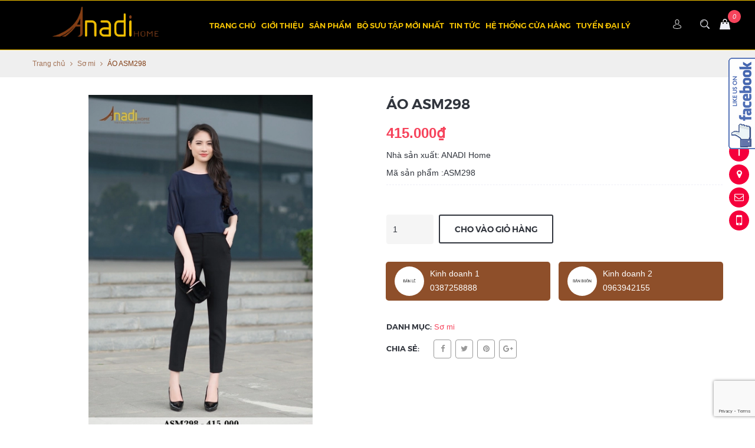

--- FILE ---
content_type: text/html; charset=utf-8
request_url: https://anadi.vn/ao-asm298
body_size: 19386
content:
<!doctype html>
<!--[if !IE]><!-->
<html lang="en">
	<!--<![endif]-->
	<head>   
		<meta http-equiv="Content-Type" content="text/html; charset=utf-8" />
		<meta http-equiv="X-UA-Compatible" content="IE=edge">
		<meta http-equiv="content-language" content="vi" />
		<meta name="viewport" content="width=device-width,initial-scale=1">
		<title> Thời trang công sở nữ </title>
		
		<meta name="description" content="Chuyên cung cấp thời trang công sở nữ">
		
		<meta name="keywords" content="áo sơ mi,chân váy, quần âu, vest, áo dạ, áo thun, áo phao">
		<meta name="robots" content="noodp,index,follow" />
		<meta name='revisit-after' content='1 days' />
		<meta name="language" content="vietnamese">
		
  <meta property="og:type" content="product">
  <meta property="og:title" content="ÁO ASM298">
  
  <meta property="og:image" content="http://bizweb.dktcdn.net/thumb/grande/100/052/240/products/asm298.jpg?v=1534410128857">
  <meta property="og:image:secure_url" content="https://bizweb.dktcdn.net/thumb/grande/100/052/240/products/asm298.jpg?v=1534410128857">
  
  <meta property="og:price:amount" content="415.000">
  <meta property="og:price:currency" content="VND">


  <meta property="og:description" content="">


  <meta property="og:url" content="https://anadi.vn/ao-asm298">
  <meta property="og:site_name" content="Anadi home">  
		<link rel="canonical" href="https://anadi.vn/ao-asm298">
		<link rel="shortcut icon" href="//bizweb.dktcdn.net/100/052/240/themes/580033/assets/favicon.png?1715404924898" type="image/x-icon" />   
		<link href="//bizweb.dktcdn.net/100/052/240/themes/580033/assets/all_styles.css?1715404924898" rel="stylesheet" type="text/css" media="all" />
		<link href="//bizweb.dktcdn.net/100/052/240/themes/580033/assets/settings.css?1715404924898" rel="stylesheet" type="text/css" media="all" />
		<link href="//bizweb.dktcdn.net/100/052/240/themes/580033/assets/responsive.css?1715404924898" rel="stylesheet" type="text/css" media="all" />  
		<!--[if lt IE 9]>
<script src="//bizweb.dktcdn.net/100/052/240/themes/580033/assets/html5shiv.min.js?1715404924898"></script>
<script src="//bizweb.dktcdn.net/100/052/240/themes/580033/assets/respond.min.js?1715404924898"></script>
<![endif]-->
		<script>
			window.money_format = "{{amount_no_decimals_with_comma_separator}} VND";
			var enable_lazy_loading = true,
				enable_ajax_cart = true,
					change_image = false;
			
			 change_image = true;
			     
		</script>
		<!-- FIRST JS -->
		<script src="https://cdnjs.cloudflare.com/ajax/libs/jquery/3.2.1/jquery.min.js"></script>
		<script src="//bizweb.dktcdn.net/100/052/240/themes/580033/assets/important_plugin.js?1715404924898" type="text/javascript"></script>    
		<script src="//bizweb.dktcdn.net/assets/themes_support/option-selectors.js" type="text/javascript"></script>

		<script>
	var Bizweb = Bizweb || {};
	Bizweb.store = 'vinstars.mysapo.net';
	Bizweb.id = 52240;
	Bizweb.theme = {"id":580033,"name":"HIEN TAI - Copy","role":"main"};
	Bizweb.template = 'product';
	if(!Bizweb.fbEventId)  Bizweb.fbEventId = 'xxxxxxxx-xxxx-4xxx-yxxx-xxxxxxxxxxxx'.replace(/[xy]/g, function (c) {
	var r = Math.random() * 16 | 0, v = c == 'x' ? r : (r & 0x3 | 0x8);
				return v.toString(16);
			});		
</script>
<script>
	(function () {
		function asyncLoad() {
			var urls = ["https://google-shopping.sapoapps.vn/conversion-tracker/global-tag/2449.js?store=vinstars.mysapo.net","https://google-shopping.sapoapps.vn/conversion-tracker/event-tag/2449.js?store=vinstars.mysapo.net","https://aff.sapoapps.vn/api/proxy/scripttag.js?store=vinstars.mysapo.net"];
			for (var i = 0; i < urls.length; i++) {
				var s = document.createElement('script');
				s.type = 'text/javascript';
				s.async = true;
				s.src = urls[i];
				var x = document.getElementsByTagName('script')[0];
				x.parentNode.insertBefore(s, x);
			}
		};
		window.attachEvent ? window.attachEvent('onload', asyncLoad) : window.addEventListener('load', asyncLoad, false);
	})();
</script>


<script>
	window.BizwebAnalytics = window.BizwebAnalytics || {};
	window.BizwebAnalytics.meta = window.BizwebAnalytics.meta || {};
	window.BizwebAnalytics.meta.currency = 'VND';
	window.BizwebAnalytics.tracking_url = '/s';

	var meta = {};
	
	meta.product = {"id": 12425996, "vendor": "ANADI Home", "name": "ÁO ASM298",
	"type": "Sơ mi", "price": 415000 };
	
	
	for (var attr in meta) {
	window.BizwebAnalytics.meta[attr] = meta[attr];
	}
</script>

	
		<script src="/dist/js/stats.min.js?v=96f2ff2"></script>
	











 
		
		<script src="//bizweb.dktcdn.net/100/052/240/themes/580033/assets/jquery.tmpl.min.js?1715404924898" type="text/javascript"></script>
		<script src="//bizweb.dktcdn.net/100/052/240/themes/580033/assets/jquery.products.min.js?1715404924898" type="text/javascript"></script>
		
		<script src="//bizweb.dktcdn.net/100/052/240/themes/580033/assets/plugin_product.js?1715404924898" type="text/javascript"></script>

		<script>  
			Bizweb.Products.recordRecentlyViewed();


		</script>
		
		<!-- Facebook Pixel Code -->
		<script>
			!function(f,b,e,v,n,t,s){if(f.fbq)return;n=f.fbq=function(){n.callMethod?
				n.callMethod.apply(n,arguments):n.queue.push(arguments)};if(!f._fbq)f._fbq=n;
									 n.push=n;n.loaded=!0;n.version='2.0';n.queue=[];t=b.createElement(e);t.async=!0;
									 t.src=v;s=b.getElementsByTagName(e)[0];s.parentNode.insertBefore(t,s)}(window,
																											document,'script','https://connect.facebook.net/en_US/fbevents.js');

			fbq('init', '1630776977168035');
			fbq('track', "PageView");</script>
		<noscript><img height="1" width="1" style="display:none"
					   src="https://www.facebook.com/tr?id=1630776977168035&ev=PageView&noscript=1"
					   /></noscript>
		<!-- End Facebook Pixel Code -->	
	</head>



	<body>	
		<div id='share_us2'>
			<div id='wrap_content'>
				<div id="fb-root"></div>
				<script>(function(d, s, id) {
	var js, fjs = d.getElementsByTagName(s)[0];
	if (d.getElementById(id)) return;
	js = d.createElement(s); js.id = id;
	js.src = "//connect.facebook.net/vi_VN/sdk.js#xfbml=1&version=v2.7&appId=1939504556276626";
	fjs.parentNode.insertBefore(js, fjs);
}(document, 'script', 'facebook-jssdk'));</script>
				<div class="fb-page" data-href="https://www.facebook.com/Anadi.vn/?fref=ts" data-tabs="timeline" data-small-header="false" data-adapt-container-width="true" data-hide-cover="false" data-show-facepile="true"><blockquote cite="https://www.facebook.com/Anadi.vn/?fref=ts" class="fb-xfbml-parse-ignore"><a href="https://www.facebook.com/Anadi.vn/?fref=ts">Anadi</a></blockquote></div>
			</div>
		</div>
		<div style="position:absolute;top:-1000px;">
			<h1>Thời trang công sở</h1>
			<h1>Áo sơ mi nữ</h1>
			<h1>Chân váy công sở</h1>
			<h1>Quần âu công sở</h1>
			<h1>Vest công sở</h1>
			<h1>váy công sở</h1>
			<h1>Áo dạ nữ</h1>
			<h2>Áo sơ mi nữ</h2>
			<h2>Chân váy công sở</h2>
			<h2>Quần âu công sở</h2>
			<h2>Vest công sở</h2>
			<h2>váy công sở</h2>
			<h2>Áo dạ nữ</h2>
		</div>
		
		<div id="fb-root"></div>
		<script>(function(d, s, id) {
	var js, fjs = d.getElementsByTagName(s)[0];
	if (d.getElementById(id)) return;
	js = d.createElement(s); js.id = id;
	js.src = "//connect.facebook.net/vi_VN/sdk.js#xfbml=1&version=v2.5";
	fjs.parentNode.insertBefore(js, fjs);
}(document, 'script', 'facebook-jssdk'));
		</script>
		
		<nav class="offset-menu offset-menu-left" id="offset-menu-s1">
			<div class="offset-menu-wrapper">		
				<ul class="list-unstyled mobile-menu">
					
					
					<li><a href="/">Trang chủ</a></li>
					
					
					
					<li><a href="/gioi-thieu">Giới thiệu</a></li>
					
					
					
					<li class="has-sub">
						<a href="/collections/all">Sản phẩm</a>
						<ul class="list-unstyled" style="display:none">
							
							
							<li><a href="/set-bo-cong-so">SET BỘ CÔNG SỞ</a></li>
							
							
						</ul>
					</li>
					
					
					
					<li class="has-sub">
						<a href="/a75">BỘ SƯU TẬP MỚI NHẤT</a>
						<ul class="list-unstyled" style="display:none">
							
							
							<li><a href="/">BST MỚI NHẤT</a></li>
							
							
							
							<li><a href="/a75">A75</a></li>
							
							
						</ul>
					</li>
					
					
					
					<li><a href="/tin-tuc">Tin tức</a></li>
					
					
					
					<li><a href="/he-thong-cua-hang">Hệ thống cửa hàng</a></li>
					
					
					
					<li class="has-sub">
						<a href="http://timdaily.anadi.vn">TUYỂN ĐẠI LÝ</a>
						<ul class="list-unstyled" style="display:none">
							
							
							<li><a href="/">https://thanhhuyen3kt08.wixsite.com/website</a></li>
							
							
						</ul>
					</li>
					
					
				</ul>		
			</div>
		</nav>  
		<header id="header">
			<div class="top-header hidden">
				<div class="container">
					<div class="header-panel-mobile four-elem clearfix">
						<a href="javascript:;" id="LeftPush"><i class="fa fa-bars"></i></a>
						
						<a href="javascript:;" class="btn-dropdown" data-target=".user-link"><i class="fa fa-user"></i></a>
						

						<a href="/cart" class="cart-mobile">
							<i class="ico-cart sprite"></i>
							<span class="mini-cart-count">0</span>
						</a>
						
						<a href="javascript:;" class="btn-dropdown" data-target=".top-linklists-mobile"><i class="fa fa-ellipsis-v" aria-hidden="true"></i></a>
						
						
						<ul class="list-unstyled user-link" style="display:none">
							
							<li><a href="/account/login">Đăng nhập</a></li>
							<li><a href="/account/register">Đăng ký</a></li>
							
						</ul>
						
						<ul class="list-unstyled top-linklists-mobile mobile-menu" style="display:none"></ul>
					</div>
					
					<ul class="list-unstyled top-linklists hidden-xs hidden-sm">
						
						
						<li><a href="/">Trang chủ</a></li>
						
						
						
						<li><a href="/gioi-thieu">Giới thiệu</a></li>
						
						
						
						<li class="has-sub-linklist">
							<a href="/collections/all">Sản phẩm <i class="fa fa-angle-down"></i></a>
							<ul class="list-unstyled sub-linklist">
								
								<li><a href="/set-bo-cong-so">SET BỘ CÔNG SỞ</a></li>
								
							</ul>
						</li>
						
						
						
						<li class="has-sub-linklist">
							<a href="/a75">BỘ SƯU TẬP MỚI NHẤT <i class="fa fa-angle-down"></i></a>
							<ul class="list-unstyled sub-linklist">
								
								<li><a href="/">BST MỚI NHẤT</a></li>
								
								<li><a href="/a75">A75</a></li>
								
							</ul>
						</li>
						
						
						
						<li><a href="/tin-tuc">Tin tức</a></li>
						
						
						
						<li><a href="/he-thong-cua-hang">Hệ thống cửa hàng</a></li>
						
						
						
						<li class="has-sub-linklist">
							<a href="http://timdaily.anadi.vn">TUYỂN ĐẠI LÝ <i class="fa fa-angle-down"></i></a>
							<ul class="list-unstyled sub-linklist">
								
								<li><a href="/">https://thanhhuyen3kt08.wixsite.com/website</a></li>
								
							</ul>
						</li>
						
						
						<li class="has-sub-linklist">
							<a href="/account">Tài khoản <i class="fa fa-angle-down"></i></a>
							<ul class="list-unstyled sub-linklist">
								
								<li><a href="/account/login">Đăng nhập</a></li>
								<li><a href="/account/register">Đăng ký</a></li>
								             
							</ul>
						</li>          
					</ul>
					
				</div>
			</div>
			<div class="bottom-header">
				<div class="background"></div>
				<div class="container">
					<div class="row">
						<div class="col-xs-12 col-md-4 col-lg-3">
							
							<div class="logo">
								Anadi home
								<div class="wrap-logo">
									<a href="/"><img src="//bizweb.dktcdn.net/100/052/240/themes/580033/assets/logo.png?1715404924898" alt="Anadi home" class="img-fix"></a>
								</div>
							</div>
							
						</div>
						<div class="hidden-xs hidden-sm col-md-7 col-lg-8">
							<ul class="list-unstyled main-nav">
								
								
								
								
								<li class=" "><a href="/">Trang chủ</a></li>
								
								
								
								
								<li class=" "><a href="/gioi-thieu">Giới thiệu</a></li>
								
								
								
								
								<li class="  has-sub">
									<a href="/collections/all">Sản phẩm</a>
									
									<ul class="list-unstyled level1">
										
										
										<li><a href="/set-bo-cong-so">SET BỘ CÔNG SỞ</a></li>
										
										
									</ul>
									
								</li>
								
								
								
								
								<li class="  has-sub">
									<a href="/a75">BỘ SƯU TẬP MỚI NHẤT</a>
									
									<ul class="list-unstyled level1">
										
										
										<li><a href="/">BST MỚI NHẤT</a></li>
										
										
										
										<li><a href="/a75">A75</a></li>
										
										
									</ul>
									
								</li>
								
								
								
								
								<li class=" "><a href="/tin-tuc">Tin tức</a></li>
								
								
								
								
								<li class=" "><a href="/he-thong-cua-hang">Hệ thống cửa hàng</a></li>
								
								
								
								
								<li class=" last has-sub">
									<a href="http://timdaily.anadi.vn">TUYỂN ĐẠI LÝ</a>
									
									<ul class="list-unstyled level1">
										
										
										<li><a href="/">https://thanhhuyen3kt08.wixsite.com/website</a></li>
										
										
									</ul>
									
								</li>
								
								
							</ul>
						</div>
						<div class="col-md-1 col-lg-1 hidden-xs hidden-sm header-action-btn">
							<div class="row">
								<div class="ccnm">
									<a href="/account"><img src="//bizweb.dktcdn.net/100/052/240/themes/580033/assets/avatar.png?1715404924898" style="margin-top: -12px;margin-right: 8px;"></a>
									<ul class="cfmn list-unstyled sub-linklist">
										
										<li><a href="/account/login">Đăng nhập</a></li>
										<li><a href="/account/register">Đăng ký</a></li>
										             
									</ul>
								</div>
								<a href="javascript:;" data-toggle="modal" data-target="#search-modal" class="btn-search"><i class="ico-search sprite"></i></a>
								<a href="javascript:;" data-toggle="modal" data-target="#mini-cart-modal"><i class="ico-cart sprite" data-count="0"></i></a>
							</div>
						</div>
					</div>
					<div class="search-mobile hidden-md hidden-lg">
						<form action="/search" method="get">
							<input type="text" class="input-control" name="query" placeholder="Nhập từ khóa để tìm kiếm...">
							<button><i class="ico-search sprite"></i></button>
						</form>
					</div>
				</div>
			</div>
		</header>
		
<div class="breadcrumb">
	<div class="container">
	  <ul class="list-unstyled">
	    <li><a href="/">Trang chủ</a></li>
	    <li class="divide"><i class="fa fa-angle-right"></i></li>
	    		
		<li><a href="/so-mi">Sơ mi</a></li>
		<li class="divide"><i class="fa fa-angle-right"></i></li>
		<li><span>ÁO ASM298</span></li>
		
	  </ul>
	</div>
</div>




<section class="product-single">
<div itemscope itemtype="http://schema.org/Product">
  <meta itemprop="url" content="//anadi.vn">
  <meta itemprop="image" content="//bizweb.dktcdn.net/thumb/grande/100/052/240/products/asm298.jpg?v=1534410128857">
  <div itemprop="offers" itemscope itemtype="http://schema.org/Offer">   
    <meta itemprop="priceCurrency" content="VND">
	  <meta itemprop="price" content="415.000₫">
	
    <link itemprop="availability" href="http://schema.org/InStock" />
	
  </div>
  <div class="container">
      <div class="row">
        <div class="col-xs-12 col-sm-12 col-md-6 col-lg-6">
          <div class="product-image">
            <div class="featured-image">
              
              <a href="//bizweb.dktcdn.net/100/052/240/products/asm298.jpg?v=1534410128857">
                <img id="product-featured-image" src="//bizweb.dktcdn.net/thumb/grande/100/052/240/products/asm298.jpg?v=1534410128857" data-zoom-image="//bizweb.dktcdn.net/100/052/240/products/asm298.jpg?v=1534410128857" class="img-fix" alt="ÁO ASM298">
              </a>              
            </div>
            <div class="thumbnail-images" id="thumbmail-images">
              
              <div class="thumb-img">
                <a href="javascript:void(0);" data-image="//bizweb.dktcdn.net/thumb/grande/100/052/240/products/asm298.jpg?v=1534410128857" data-zoom-image="//bizweb.dktcdn.net/100/052/240/products/asm298.jpg?v=1534410128857">
                  <img src="//bizweb.dktcdn.net/thumb/medium/100/052/240/products/asm298.jpg?v=1534410128857" class="img-fix" alt="">
                </a>
              </div>
              
            </div>
          </div>
        </div>
        <div class="col-xs-12 col-sm-12 col-md-6 col-lg-6">
          <h1 itemprop="name">ÁO ASM298</h1>
          
		  
		  
		  <p class="product-price">
			<span> 415.000₫</span>
            <del></del>
          </p>
		 
          <p class="product-vendor">Nhà sản xuất: ANADI Home</p>
			
			<p> Mã sản phẩm :ASM298 </p>
			
          <div class="short-desc" itemprop="description">
            
          </div>
          <form action="/cart/add" method="post" enctype="multipart/form-data" class="product-form product-actions">
              
              
              <input type="hidden" name="variantId" value="20086245" />                
              
              <div class="group">
                <input type="number" name="quantity" min="1" value="1" class="input-control quantity type_1">
                
                <button class="button transparent product-add-to-cart product-ajax-add-cart">Cho vào giỏ hàng</button>
                
				  
              </div>
          </form>
		  
		  <div class="product-seller row">
			  
			  <div class="col-xs-12 col-sm-6 pd7">
				  <div class="seller clearfix">
					  <a href="tel:0387258888">
					  <img class="img-ava" src="//bizweb.dktcdn.net/100/052/240/themes/580033/assets/seller1.jpg?1715404924898" width="50px">
					  <span class="info-seller">
						  Kinh doanh 1 <br>
						  0387258888						  
					  </span>
					  </a>
				  </div>
			  </div>
			  
			  
			  <div class="col-xs-12 col-sm-6 pd7">
				  <div class="seller clearfix">
					  <a href="tel:0963942155">
					  <img class="img-ava" src="//bizweb.dktcdn.net/100/052/240/themes/580033/assets/seller2.jpg?1715404924898" width="50px">
					  <span class="info-seller">
						  Kinh doanh 2 <br>
						  0963942155						  
					  </span>
					  </a>
				  </div>
			  </div>
			  
			  
			  
		  </div>
			
          <div class="product-meta">
           
            <div class="category-in">
        	   <span>Danh mục:</span>
              
              
              <a href="/so-mi">Sơ mi</a>
              
            </div>            
            <div class="social-sharing">
				<h3 class="widget-title">Chia sẻ:</h3>
				<ul class="list-unstyled social-icon">
				  <li><a href="https://www.facebook.com/sharer/sharer.php?u=http%3A//anadi.vn" class="facebook" target="_blank"><i class="fa fa-facebook"></i></a></li>
                  <li><a href="https://twitter.com/home?status=http%3A//anadi.vn" class="twitter" target="_blank"><i class="fa fa-twitter"></i></a></li>
                  <li><a href="https://pinterest.com/pin/create/button/?url=//bizweb.dktcdn.net/thumb/grande/100/052/240/products/asm298.jpg?v=1534410128857&media=http%3A//anadi.vn&description=ÁO ASM298" class="pinterest" target="_blank"><i class="fa fa-pinterest"></i></a></li>
                  <li><a href="https://plus.google.com/share?url=http%3A//anadi.vn" class="google" target="_blank"><i class="fa fa-google-plus"></i></a></li>
                
				</ul>
			</div>
          </div>
        </div>
      </div>
      <div class="product-tabs">
        <ul class="list-unstyled navtabs">
          <li role="presentation" class="active"><a href="#tab1" aria-controls="tab1" role="tab" data-toggle="tab">Mô tả sản phẩm</a></li>
      
      
          <li role="presentation"><a href="#tab3" aria-controls="tab3" role="tab" data-toggle="tab">Chính sách đổi trả</a></li>
      
        </ul>
        <div class="tab-content">
          <div role="tabpanel" class="tab-pane fade in active" id="tab1">
          <div class="entry-content">
            
            </div>
          </div>
      
      
      <div role="tabpanel" class="tab-pane fade" id="tab3"><div style="line-height:24px">
<b>1. Đổi trả theo nhu cầu khách hàng (đổi trả hàng vì không ưng ý)</b>
<br>
Tất cả mặt hàng đã mua đều có thể hoàn trả trong vòng 30 ngày kể từ ngày nhận hàng (trừ khi có quy định gì khác). Chúng tôi chỉ chấp nhận đổi trả cho các sản phẩm còn nguyên điều kiện ban đầu, còn hóa đơn mua hàng & sản phẩm chưa qua sử dụng, bao gồm:
<br>
- Còn nguyên đóng gói và bao bì không bị móp rách
<br>
- Đầy đủ các chi tiết, phụ kiện
<br>
- Tem / phiếu bảo hành, tem thương hiệu, hướng dẫn kỹ thuật và các quà tặng kèm theo (nếu có) v.v… phải còn đầy đủ và nguyên vẹn
<br>
- Không bị dơ bẩn, trầy xước, hư hỏng, có mùi lạ hoặc có dấu hiệu đã qua qua sử dụng
<br>
<b>2. Đổi trả không vì lý do chủ quan từ khách hàng</b>
<br>
2.1. Hàng giao không mới, không nguyên vẹn, sai nội dung hoặc bị thiếu
<br>
Chúng tôi khuyến khích quý khách hàng phải kiểm tra tình trạng bên ngoài của thùng hàng và sản phẩm trước khi thanh toán để đảm bảo rằng hàng hóa được giao đúng chủng loại, số lượng, màu sắc theo đơn đặt hàng và tình trạng bên ngoài không bị tác động.
<br>
Nếu gặp trường hợp này, Quý khách vui lòng từ chối nhận hàng và/hoặc báo ngay cho bộ phận hỗ trợ khách hàng để chúng tôi có phương án xử lí kịp thời. (Xin lưu ý những bước kiểm tra sâu hơn như dùng thử sản phẩm chỉ có thể được chấp nhận sau khi đơn hàng được thanh toán đầy đủ).
<br>
Trong trường hợp khách hàng đã thanh toán, nhận hàng và sau đó phát hiện hàng hóa không còn mới nguyên vẹn, sai nội dung hoặc thiếu hàng, xin vui lòng chụp ảnh sản phẩm gửi về hộp thư của chúng tôi để được chúng tôi hỗ trợ các bước tiếp theo như đổi/trả hàng hoặc gửi sản phẩm còn thiếu đến quý khách…
<br>
Sau 48h kể từ ngày quý khách nhận hàng, chúng tôi có quyền từ chối hỗ trợ cho những khiếu nại theo nội dung như trên.
<br>
2.2. Hàng giao bị lỗi
<br>
Khi quý khách gặp trục trặc với sản phẩm đặt mua của chúng tôi, vui lòng thực hiện các bước sau đây:
<br>
- Bước 1: Kiểm tra lại sự nguyên vẹn của sản phẩm, chụp lại ảnh sản phẩm xuất hiện lỗi
<br>
- Bước 2: Quý khách liên hệ với trung tâm chăm sóc khách hàng của chúng tôi để được xác nhận
<br>
- Bước 3: Trong vòng 30 ngày kể từ ngày nhận hàng, nếu quý khách được xác nhận từ trung tâm chăm sóc khách hàng rằng sản phẩm bị lỗi kỹ thuật, quý khách vui lòng truy cập ngay Hướng dẫn đổi trả hàng để bắt đầu quy trình đổi trả hàng
<br>
<b>3. Phương thức hoàn tiền</b>
<br>
Tùy theo lí do hoàn trả sản phẩm kết quả đánh giá chất lượng tại kho, chúng tôi sẽ có những phương thức hoàn tiền với chi tiết như sau:
<br>
- Hoàn tiền bằng mã tiền điện tử dùng để mua sản phẩm mới
<br>
- Đổi sản phẩm mới cùng loại
<br>
- Chuyển khoản qua ngân hàng theo thông tin của quý khách cung cấp
<br>
- Riêng đối với các đơn hàng thanh toán qua thẻ tín dụng quốc tế, chúng tôi sẽ áp dụng hình thức hoàn tiền vào tài khoản thanh toán của chủ thẻ
<br>
- Hoàn tiền mặt trực tiếp tại văn phòng
<br>
Mọi chi tiết hoặc thắc mắc quý khách vui lòng liên hệ với chúng tôi qua số điện thoại hỗ trợ hoặc để lại lời nhắn tại website. Xin chân thành cảm ơn.
</div></div> 
      
        </div>
      </div>
    
      
      
      
      
      <div class="product-related widget_product">
        <h2><span>Sản phẩm liên quan</span></h2>
        <div class="row">
          <div class="owl-related-product">
                   
              
                
                  <div class="col-xs-12">
                    

<div class="product-grid  product-ajax-cart" id="product-63182716">
  
  <div class="product-img use-lazy">
    <a rel="//bizweb.dktcdn.net/thumb/large/100/052/240/products/z7244522878747-e3249cd1daf34f199aee0b88aace9181.jpg?v=1763628351253"  href="/products/aal085" title="AAL085" class='screenshot'>
    	  <img src="//bizweb.dktcdn.net/thumb/large/100/052/240/products/z7244522878747-e3249cd1daf34f199aee0b88aace9181.jpg?v=1763628351253" alt="AAL085"  rel="//bizweb.dktcdn.net/thumb/large/100/052/240/products/z7244522863433-45ca7cf731b529930cc62024c11a504b.jpg?v=1763628351253" class=" ">
    </a>
  </div>
  <h3><a href="/products/aal085" title="AAL085">AAL085</a></h3>
 
  
</div><script>
	/*
 * Url preview script 
 * powered by jQuery (http://www.jquery.com)
 * 
 * written by Alen Grakalic (http://cssglobe.com)
 * 
 * for more info visit http://cssglobe.com/post/1695/easiest-tooltip-and-image-preview-using-jquery
 *
 */
 
this.screenshotPreview = function(){	
	/* CONFIG */
		
		xOffset = 10;
		yOffset = 30;
		
		// these 2 variable determine popup's distance from the cursor
		// you might want to adjust to get the right result
		
	/* END CONFIG */
	$("a.screenshot").hover(function(e){
		this.t = this.title;
		this.title = "";	
		var c = (this.t != "") ? "<br/>" + this.t : "";
		$("body").append("<p id='screenshot'><img src='"+ this.rel +"' alt='url preview' />"+ c +"</p>");								 
		$("#screenshot")
			.css("top",(e.pageY - xOffset) + "px")
			.css("left",(e.pageX + yOffset) + "px")
			.fadeIn("fast");						
    },
	function(){
		this.title = this.t;	
		$("#screenshot").remove();
    });	
	$("a.screenshot").mousemove(function(e){
		$("#screenshot")
			.css("top",(e.pageY - xOffset) + "px")
			.css("left",(e.pageX + yOffset) + "px");
	});			
};


// starting the script on page load
$(document).ready(function(){
	screenshotPreview();
});
</script>
                  </div>
              
              
                   
              
                
                  <div class="col-xs-12">
                    

<div class="product-grid  product-ajax-cart" id="product-62297839">
  
  <div class="product-img use-lazy">
    <a rel="//bizweb.dktcdn.net/thumb/large/100/052/240/products/z7194877640148-abc5f55f435e6d28e27cb4eb1565bd96.jpg?v=1762505816217"  href="/products/aal084" title="AAL084" class='screenshot'>
    	  <img src="//bizweb.dktcdn.net/thumb/large/100/052/240/products/z7194877640148-abc5f55f435e6d28e27cb4eb1565bd96.jpg?v=1762505816217" alt="AAL084"  rel="//bizweb.dktcdn.net/thumb/large/100/052/240/products/z7194877680570-af42e3efcf8ac07701b0c3752061f0d8.jpg?v=1762505817333" class=" ">
    </a>
  </div>
  <h3><a href="/products/aal084" title="AAL084">AAL084</a></h3>
 
  
</div><script>
	/*
 * Url preview script 
 * powered by jQuery (http://www.jquery.com)
 * 
 * written by Alen Grakalic (http://cssglobe.com)
 * 
 * for more info visit http://cssglobe.com/post/1695/easiest-tooltip-and-image-preview-using-jquery
 *
 */
 
this.screenshotPreview = function(){	
	/* CONFIG */
		
		xOffset = 10;
		yOffset = 30;
		
		// these 2 variable determine popup's distance from the cursor
		// you might want to adjust to get the right result
		
	/* END CONFIG */
	$("a.screenshot").hover(function(e){
		this.t = this.title;
		this.title = "";	
		var c = (this.t != "") ? "<br/>" + this.t : "";
		$("body").append("<p id='screenshot'><img src='"+ this.rel +"' alt='url preview' />"+ c +"</p>");								 
		$("#screenshot")
			.css("top",(e.pageY - xOffset) + "px")
			.css("left",(e.pageX + yOffset) + "px")
			.fadeIn("fast");						
    },
	function(){
		this.title = this.t;	
		$("#screenshot").remove();
    });	
	$("a.screenshot").mousemove(function(e){
		$("#screenshot")
			.css("top",(e.pageY - xOffset) + "px")
			.css("left",(e.pageX + yOffset) + "px");
	});			
};


// starting the script on page load
$(document).ready(function(){
	screenshotPreview();
});
</script>
                  </div>
              
              
                   
              
                
                  <div class="col-xs-12">
                    

<div class="product-grid  product-ajax-cart" id="product-62294923">
  
  <div class="product-img use-lazy">
    <a rel="//bizweb.dktcdn.net/thumb/large/100/052/240/products/z7194877599085-9420ebe5519399be7a84abb77608bf67.jpg?v=1762503431963"  href="/products/aal083" title="AAL083" class='screenshot'>
    	  <img src="//bizweb.dktcdn.net/thumb/large/100/052/240/products/z7194877599085-9420ebe5519399be7a84abb77608bf67.jpg?v=1762503431963" alt="AAL083"  rel="//bizweb.dktcdn.net/thumb/large/100/052/240/products/z7194877650688-566a4fe1b3c235c27905b30fee566080.jpg?v=1762503433683" class=" ">
    </a>
  </div>
  <h3><a href="/products/aal083" title="AAL083">AAL083</a></h3>
 
  
</div><script>
	/*
 * Url preview script 
 * powered by jQuery (http://www.jquery.com)
 * 
 * written by Alen Grakalic (http://cssglobe.com)
 * 
 * for more info visit http://cssglobe.com/post/1695/easiest-tooltip-and-image-preview-using-jquery
 *
 */
 
this.screenshotPreview = function(){	
	/* CONFIG */
		
		xOffset = 10;
		yOffset = 30;
		
		// these 2 variable determine popup's distance from the cursor
		// you might want to adjust to get the right result
		
	/* END CONFIG */
	$("a.screenshot").hover(function(e){
		this.t = this.title;
		this.title = "";	
		var c = (this.t != "") ? "<br/>" + this.t : "";
		$("body").append("<p id='screenshot'><img src='"+ this.rel +"' alt='url preview' />"+ c +"</p>");								 
		$("#screenshot")
			.css("top",(e.pageY - xOffset) + "px")
			.css("left",(e.pageX + yOffset) + "px")
			.fadeIn("fast");						
    },
	function(){
		this.title = this.t;	
		$("#screenshot").remove();
    });	
	$("a.screenshot").mousemove(function(e){
		$("#screenshot")
			.css("top",(e.pageY - xOffset) + "px")
			.css("left",(e.pageX + yOffset) + "px");
	});			
};


// starting the script on page load
$(document).ready(function(){
	screenshotPreview();
});
</script>
                  </div>
              
              
                   
              
                
                  <div class="col-xs-12">
                    

<div class="product-grid  product-ajax-cart" id="product-62294859">
  
  <div class="product-img use-lazy">
    <a rel="//bizweb.dktcdn.net/thumb/large/100/052/240/products/z7194877654461-8a5efa9a7efc3c99cfc7c8bc22a772de.jpg?v=1762503303107"  href="/products/aal082" title="AAL082" class='screenshot'>
    	  <img src="//bizweb.dktcdn.net/thumb/large/100/052/240/products/z7194877654461-8a5efa9a7efc3c99cfc7c8bc22a772de.jpg?v=1762503303107" alt="AAL082"  rel="//bizweb.dktcdn.net/thumb/large/100/052/240/products/z7194877668031-59f93f1bc167e98c26a9612da25f4d33.jpg?v=1762503303943" class=" ">
    </a>
  </div>
  <h3><a href="/products/aal082" title="AAL082">AAL082</a></h3>
 
  
</div><script>
	/*
 * Url preview script 
 * powered by jQuery (http://www.jquery.com)
 * 
 * written by Alen Grakalic (http://cssglobe.com)
 * 
 * for more info visit http://cssglobe.com/post/1695/easiest-tooltip-and-image-preview-using-jquery
 *
 */
 
this.screenshotPreview = function(){	
	/* CONFIG */
		
		xOffset = 10;
		yOffset = 30;
		
		// these 2 variable determine popup's distance from the cursor
		// you might want to adjust to get the right result
		
	/* END CONFIG */
	$("a.screenshot").hover(function(e){
		this.t = this.title;
		this.title = "";	
		var c = (this.t != "") ? "<br/>" + this.t : "";
		$("body").append("<p id='screenshot'><img src='"+ this.rel +"' alt='url preview' />"+ c +"</p>");								 
		$("#screenshot")
			.css("top",(e.pageY - xOffset) + "px")
			.css("left",(e.pageX + yOffset) + "px")
			.fadeIn("fast");						
    },
	function(){
		this.title = this.t;	
		$("#screenshot").remove();
    });	
	$("a.screenshot").mousemove(function(e){
		$("#screenshot")
			.css("top",(e.pageY - xOffset) + "px")
			.css("left",(e.pageX + yOffset) + "px");
	});			
};


// starting the script on page load
$(document).ready(function(){
	screenshotPreview();
});
</script>
                  </div>
              
              
                   
              
                
                  <div class="col-xs-12">
                    

<div class="product-grid  product-ajax-cart" id="product-62294721">
  
  <div class="product-img use-lazy">
    <a rel="//bizweb.dktcdn.net/thumb/large/100/052/240/products/z7194877621386-592591e59ed6e69d92231e8593d145e2.jpg?v=1762503123530"  href="/products/aal081" title="AAL081" class='screenshot'>
    	  <img src="//bizweb.dktcdn.net/thumb/large/100/052/240/products/z7194877621386-592591e59ed6e69d92231e8593d145e2.jpg?v=1762503123530" alt="AAL081"  rel="//bizweb.dktcdn.net/thumb/large/100/052/240/products/z7194877634632-5d6c10be614f07575284e99e9d734b87.jpg?v=1762503123530" class=" ">
    </a>
  </div>
  <h3><a href="/products/aal081" title="AAL081">AAL081</a></h3>
 
  
</div><script>
	/*
 * Url preview script 
 * powered by jQuery (http://www.jquery.com)
 * 
 * written by Alen Grakalic (http://cssglobe.com)
 * 
 * for more info visit http://cssglobe.com/post/1695/easiest-tooltip-and-image-preview-using-jquery
 *
 */
 
this.screenshotPreview = function(){	
	/* CONFIG */
		
		xOffset = 10;
		yOffset = 30;
		
		// these 2 variable determine popup's distance from the cursor
		// you might want to adjust to get the right result
		
	/* END CONFIG */
	$("a.screenshot").hover(function(e){
		this.t = this.title;
		this.title = "";	
		var c = (this.t != "") ? "<br/>" + this.t : "";
		$("body").append("<p id='screenshot'><img src='"+ this.rel +"' alt='url preview' />"+ c +"</p>");								 
		$("#screenshot")
			.css("top",(e.pageY - xOffset) + "px")
			.css("left",(e.pageX + yOffset) + "px")
			.fadeIn("fast");						
    },
	function(){
		this.title = this.t;	
		$("#screenshot").remove();
    });	
	$("a.screenshot").mousemove(function(e){
		$("#screenshot")
			.css("top",(e.pageY - xOffset) + "px")
			.css("left",(e.pageX + yOffset) + "px");
	});			
};


// starting the script on page load
$(document).ready(function(){
	screenshotPreview();
});
</script>
                  </div>
              
              
                   
              
                
                  <div class="col-xs-12">
                    

<div class="product-grid  product-ajax-cart" id="product-61166314">
  
  <div class="product-img use-lazy">
    <a rel="//bizweb.dktcdn.net/thumb/large/100/052/240/products/z7146231323082-77fe484630d733ee6438589617cfaf89.jpg?v=1761188225543"  href="/products/aa87" title="AA87" class='screenshot'>
    	  <img src="//bizweb.dktcdn.net/thumb/large/100/052/240/products/z7146231323082-77fe484630d733ee6438589617cfaf89.jpg?v=1761188225543" alt="AA87"  rel="//bizweb.dktcdn.net/assets/themes_support/noimage.gif" class=" ">
    </a>
  </div>
  <h3><a href="/products/aa87" title="AA87">AA87</a></h3>
 
  
</div><script>
	/*
 * Url preview script 
 * powered by jQuery (http://www.jquery.com)
 * 
 * written by Alen Grakalic (http://cssglobe.com)
 * 
 * for more info visit http://cssglobe.com/post/1695/easiest-tooltip-and-image-preview-using-jquery
 *
 */
 
this.screenshotPreview = function(){	
	/* CONFIG */
		
		xOffset = 10;
		yOffset = 30;
		
		// these 2 variable determine popup's distance from the cursor
		// you might want to adjust to get the right result
		
	/* END CONFIG */
	$("a.screenshot").hover(function(e){
		this.t = this.title;
		this.title = "";	
		var c = (this.t != "") ? "<br/>" + this.t : "";
		$("body").append("<p id='screenshot'><img src='"+ this.rel +"' alt='url preview' />"+ c +"</p>");								 
		$("#screenshot")
			.css("top",(e.pageY - xOffset) + "px")
			.css("left",(e.pageX + yOffset) + "px")
			.fadeIn("fast");						
    },
	function(){
		this.title = this.t;	
		$("#screenshot").remove();
    });	
	$("a.screenshot").mousemove(function(e){
		$("#screenshot")
			.css("top",(e.pageY - xOffset) + "px")
			.css("left",(e.pageX + yOffset) + "px");
	});			
};


// starting the script on page load
$(document).ready(function(){
	screenshotPreview();
});
</script>
                  </div>
              
              
                   
              
                
                  <div class="col-xs-12">
                    

<div class="product-grid  product-ajax-cart" id="product-61166252">
  
  <div class="product-img use-lazy">
    <a rel="//bizweb.dktcdn.net/thumb/large/100/052/240/products/z7087673169560-05fe19139c2d773211304a25eaf0eb0d.jpg?v=1761187940970"  href="/products/aan86" title="AAN86" class='screenshot'>
    	  <img src="//bizweb.dktcdn.net/thumb/large/100/052/240/products/z7087673169560-05fe19139c2d773211304a25eaf0eb0d.jpg?v=1761187940970" alt="AAN86"  rel="//bizweb.dktcdn.net/thumb/large/100/052/240/products/z7087673161905-69280c5b5c07ec6bcc6872574c5a2705.jpg?v=1761187942387" class=" ">
    </a>
  </div>
  <h3><a href="/products/aan86" title="AAN86">AAN86</a></h3>
 
  
</div><script>
	/*
 * Url preview script 
 * powered by jQuery (http://www.jquery.com)
 * 
 * written by Alen Grakalic (http://cssglobe.com)
 * 
 * for more info visit http://cssglobe.com/post/1695/easiest-tooltip-and-image-preview-using-jquery
 *
 */
 
this.screenshotPreview = function(){	
	/* CONFIG */
		
		xOffset = 10;
		yOffset = 30;
		
		// these 2 variable determine popup's distance from the cursor
		// you might want to adjust to get the right result
		
	/* END CONFIG */
	$("a.screenshot").hover(function(e){
		this.t = this.title;
		this.title = "";	
		var c = (this.t != "") ? "<br/>" + this.t : "";
		$("body").append("<p id='screenshot'><img src='"+ this.rel +"' alt='url preview' />"+ c +"</p>");								 
		$("#screenshot")
			.css("top",(e.pageY - xOffset) + "px")
			.css("left",(e.pageX + yOffset) + "px")
			.fadeIn("fast");						
    },
	function(){
		this.title = this.t;	
		$("#screenshot").remove();
    });	
	$("a.screenshot").mousemove(function(e){
		$("#screenshot")
			.css("top",(e.pageY - xOffset) + "px")
			.css("left",(e.pageX + yOffset) + "px");
	});			
};


// starting the script on page load
$(document).ready(function(){
	screenshotPreview();
});
</script>
                  </div>
              
              
                   
              
                
                  <div class="col-xs-12">
                    

<div class="product-grid  product-ajax-cart" id="product-61008580">
  
  <div class="product-img use-lazy">
    <a rel="//bizweb.dktcdn.net/thumb/large/100/052/240/products/z7136773985923-bb596dedd855ececaa979d8725de903f.jpg?v=1760950526510"  href="/products/asm1013" title="ASM1013" class='screenshot'>
    	  <img src="//bizweb.dktcdn.net/thumb/large/100/052/240/products/z7136773985923-bb596dedd855ececaa979d8725de903f.jpg?v=1760950526510" alt="ASM1013"  rel="//bizweb.dktcdn.net/thumb/large/100/052/240/products/z7136773994895-58e606e050f8236fe0eb1373dba51406.jpg?v=1760950528147" class=" ">
    </a>
  </div>
  <h3><a href="/products/asm1013" title="ASM1013">ASM1013</a></h3>
 
  
</div><script>
	/*
 * Url preview script 
 * powered by jQuery (http://www.jquery.com)
 * 
 * written by Alen Grakalic (http://cssglobe.com)
 * 
 * for more info visit http://cssglobe.com/post/1695/easiest-tooltip-and-image-preview-using-jquery
 *
 */
 
this.screenshotPreview = function(){	
	/* CONFIG */
		
		xOffset = 10;
		yOffset = 30;
		
		// these 2 variable determine popup's distance from the cursor
		// you might want to adjust to get the right result
		
	/* END CONFIG */
	$("a.screenshot").hover(function(e){
		this.t = this.title;
		this.title = "";	
		var c = (this.t != "") ? "<br/>" + this.t : "";
		$("body").append("<p id='screenshot'><img src='"+ this.rel +"' alt='url preview' />"+ c +"</p>");								 
		$("#screenshot")
			.css("top",(e.pageY - xOffset) + "px")
			.css("left",(e.pageX + yOffset) + "px")
			.fadeIn("fast");						
    },
	function(){
		this.title = this.t;	
		$("#screenshot").remove();
    });	
	$("a.screenshot").mousemove(function(e){
		$("#screenshot")
			.css("top",(e.pageY - xOffset) + "px")
			.css("left",(e.pageX + yOffset) + "px");
	});			
};


// starting the script on page load
$(document).ready(function(){
	screenshotPreview();
});
</script>
                  </div>
              
              
                   
              
                
                  <div class="col-xs-12">
                    

<div class="product-grid  product-ajax-cart" id="product-61008532">
  
  <div class="product-img use-lazy">
    <a rel="//bizweb.dktcdn.net/thumb/large/100/052/240/products/z7136774009392-1b5d45e7b2c87914d1695abb7bb7b88b.jpg?v=1760950424283"  href="/products/asm1012" title="ASM1012" class='screenshot'>
    	  <img src="//bizweb.dktcdn.net/thumb/large/100/052/240/products/z7136774009392-1b5d45e7b2c87914d1695abb7bb7b88b.jpg?v=1760950424283" alt="ASM1012"  rel="//bizweb.dktcdn.net/thumb/large/100/052/240/products/z7136774018388-e9febd742f3899314549327b993ff72d.jpg?v=1760950426010" class=" ">
    </a>
  </div>
  <h3><a href="/products/asm1012" title="ASM1012">ASM1012</a></h3>
 
  
</div><script>
	/*
 * Url preview script 
 * powered by jQuery (http://www.jquery.com)
 * 
 * written by Alen Grakalic (http://cssglobe.com)
 * 
 * for more info visit http://cssglobe.com/post/1695/easiest-tooltip-and-image-preview-using-jquery
 *
 */
 
this.screenshotPreview = function(){	
	/* CONFIG */
		
		xOffset = 10;
		yOffset = 30;
		
		// these 2 variable determine popup's distance from the cursor
		// you might want to adjust to get the right result
		
	/* END CONFIG */
	$("a.screenshot").hover(function(e){
		this.t = this.title;
		this.title = "";	
		var c = (this.t != "") ? "<br/>" + this.t : "";
		$("body").append("<p id='screenshot'><img src='"+ this.rel +"' alt='url preview' />"+ c +"</p>");								 
		$("#screenshot")
			.css("top",(e.pageY - xOffset) + "px")
			.css("left",(e.pageX + yOffset) + "px")
			.fadeIn("fast");						
    },
	function(){
		this.title = this.t;	
		$("#screenshot").remove();
    });	
	$("a.screenshot").mousemove(function(e){
		$("#screenshot")
			.css("top",(e.pageY - xOffset) + "px")
			.css("left",(e.pageX + yOffset) + "px");
	});			
};


// starting the script on page load
$(document).ready(function(){
	screenshotPreview();
});
</script>
                  </div>
              
              
                   
              
                
                  <div class="col-xs-12">
                    

<div class="product-grid  product-ajax-cart" id="product-60345579">
  
  <div class="product-img use-lazy">
    <a rel="//bizweb.dktcdn.net/thumb/large/100/052/240/products/z7087673264633-685e12f842a2cad9ed1ec5e33af56e15.jpg?v=1759892859443"  href="/products/asm1011" title="ASM1011" class='screenshot'>
    	  <img src="//bizweb.dktcdn.net/thumb/large/100/052/240/products/z7087673264633-685e12f842a2cad9ed1ec5e33af56e15.jpg?v=1759892859443" alt="ASM1011"  rel="//bizweb.dktcdn.net/thumb/large/100/052/240/products/z7087673326000-3263c4ed252e2566e751709352f8d8b0.jpg?v=1759892861110" class=" ">
    </a>
  </div>
  <h3><a href="/products/asm1011" title="ASM1011">ASM1011</a></h3>
 
  
</div><script>
	/*
 * Url preview script 
 * powered by jQuery (http://www.jquery.com)
 * 
 * written by Alen Grakalic (http://cssglobe.com)
 * 
 * for more info visit http://cssglobe.com/post/1695/easiest-tooltip-and-image-preview-using-jquery
 *
 */
 
this.screenshotPreview = function(){	
	/* CONFIG */
		
		xOffset = 10;
		yOffset = 30;
		
		// these 2 variable determine popup's distance from the cursor
		// you might want to adjust to get the right result
		
	/* END CONFIG */
	$("a.screenshot").hover(function(e){
		this.t = this.title;
		this.title = "";	
		var c = (this.t != "") ? "<br/>" + this.t : "";
		$("body").append("<p id='screenshot'><img src='"+ this.rel +"' alt='url preview' />"+ c +"</p>");								 
		$("#screenshot")
			.css("top",(e.pageY - xOffset) + "px")
			.css("left",(e.pageX + yOffset) + "px")
			.fadeIn("fast");						
    },
	function(){
		this.title = this.t;	
		$("#screenshot").remove();
    });	
	$("a.screenshot").mousemove(function(e){
		$("#screenshot")
			.css("top",(e.pageY - xOffset) + "px")
			.css("left",(e.pageX + yOffset) + "px");
	});			
};


// starting the script on page load
$(document).ready(function(){
	screenshotPreview();
});
</script>
                  </div>
              
              
                   
              
                
                  <div class="col-xs-12">
                    

<div class="product-grid  product-ajax-cart" id="product-60345459">
  
  <div class="product-img use-lazy">
    <a rel="//bizweb.dktcdn.net/thumb/large/100/052/240/products/z7087673308538-d41fa70c721a4c1bbe83d5c506af9a62.jpg?v=1759892771620"  href="/products/asm1010" title="ASM1010" class='screenshot'>
    	  <img src="//bizweb.dktcdn.net/thumb/large/100/052/240/products/z7087673308538-d41fa70c721a4c1bbe83d5c506af9a62.jpg?v=1759892771620" alt="ASM1010"  rel="//bizweb.dktcdn.net/thumb/large/100/052/240/products/z7087673369795-78204251d42041722294b1a41c6decdb.jpg?v=1759892772987" class=" ">
    </a>
  </div>
  <h3><a href="/products/asm1010" title="ASM1010">ASM1010</a></h3>
 
  
</div><script>
	/*
 * Url preview script 
 * powered by jQuery (http://www.jquery.com)
 * 
 * written by Alen Grakalic (http://cssglobe.com)
 * 
 * for more info visit http://cssglobe.com/post/1695/easiest-tooltip-and-image-preview-using-jquery
 *
 */
 
this.screenshotPreview = function(){	
	/* CONFIG */
		
		xOffset = 10;
		yOffset = 30;
		
		// these 2 variable determine popup's distance from the cursor
		// you might want to adjust to get the right result
		
	/* END CONFIG */
	$("a.screenshot").hover(function(e){
		this.t = this.title;
		this.title = "";	
		var c = (this.t != "") ? "<br/>" + this.t : "";
		$("body").append("<p id='screenshot'><img src='"+ this.rel +"' alt='url preview' />"+ c +"</p>");								 
		$("#screenshot")
			.css("top",(e.pageY - xOffset) + "px")
			.css("left",(e.pageX + yOffset) + "px")
			.fadeIn("fast");						
    },
	function(){
		this.title = this.t;	
		$("#screenshot").remove();
    });	
	$("a.screenshot").mousemove(function(e){
		$("#screenshot")
			.css("top",(e.pageY - xOffset) + "px")
			.css("left",(e.pageX + yOffset) + "px");
	});			
};


// starting the script on page load
$(document).ready(function(){
	screenshotPreview();
});
</script>
                  </div>
              
              
                   
              
                
                  <div class="col-xs-12">
                    

<div class="product-grid  product-ajax-cart" id="product-60345319">
  
  <div class="product-img use-lazy">
    <a rel="//bizweb.dktcdn.net/thumb/large/100/052/240/products/z7087673341858-ad6db8d36af6b35c8667fb1f973f8ae9.jpg?v=1759892685197"  href="/products/asm1009" title="ASM1009" class='screenshot'>
    	  <img src="//bizweb.dktcdn.net/thumb/large/100/052/240/products/z7087673341858-ad6db8d36af6b35c8667fb1f973f8ae9.jpg?v=1759892685197" alt="ASM1009"  rel="//bizweb.dktcdn.net/thumb/large/100/052/240/products/z7087673355464-c0350a94fdedbbaea57f2776515ad0bf.jpg?v=1759892686430" class=" ">
    </a>
  </div>
  <h3><a href="/products/asm1009" title="ASM1009">ASM1009</a></h3>
 
  
</div><script>
	/*
 * Url preview script 
 * powered by jQuery (http://www.jquery.com)
 * 
 * written by Alen Grakalic (http://cssglobe.com)
 * 
 * for more info visit http://cssglobe.com/post/1695/easiest-tooltip-and-image-preview-using-jquery
 *
 */
 
this.screenshotPreview = function(){	
	/* CONFIG */
		
		xOffset = 10;
		yOffset = 30;
		
		// these 2 variable determine popup's distance from the cursor
		// you might want to adjust to get the right result
		
	/* END CONFIG */
	$("a.screenshot").hover(function(e){
		this.t = this.title;
		this.title = "";	
		var c = (this.t != "") ? "<br/>" + this.t : "";
		$("body").append("<p id='screenshot'><img src='"+ this.rel +"' alt='url preview' />"+ c +"</p>");								 
		$("#screenshot")
			.css("top",(e.pageY - xOffset) + "px")
			.css("left",(e.pageX + yOffset) + "px")
			.fadeIn("fast");						
    },
	function(){
		this.title = this.t;	
		$("#screenshot").remove();
    });	
	$("a.screenshot").mousemove(function(e){
		$("#screenshot")
			.css("top",(e.pageY - xOffset) + "px")
			.css("left",(e.pageX + yOffset) + "px");
	});			
};


// starting the script on page load
$(document).ready(function(){
	screenshotPreview();
});
</script>
                  </div>
              
              
                   
              
                
                  <div class="col-xs-12">
                    

<div class="product-grid  product-ajax-cart" id="product-60345238">
  
  <div class="product-img use-lazy">
    <a rel="//bizweb.dktcdn.net/thumb/large/100/052/240/products/z7087673300571-5122badd850268d327b25337681d9a37.jpg?v=1759892604690"  href="/products/asm1008" title="ASM1008" class='screenshot'>
    	  <img src="//bizweb.dktcdn.net/thumb/large/100/052/240/products/z7087673300571-5122badd850268d327b25337681d9a37.jpg?v=1759892604690" alt="ASM1008"  rel="//bizweb.dktcdn.net/thumb/large/100/052/240/products/z7087673282374-427093489281e41cc8591d407d233f51.jpg?v=1759892606187" class=" ">
    </a>
  </div>
  <h3><a href="/products/asm1008" title="ASM1008">ASM1008</a></h3>
 
  
</div><script>
	/*
 * Url preview script 
 * powered by jQuery (http://www.jquery.com)
 * 
 * written by Alen Grakalic (http://cssglobe.com)
 * 
 * for more info visit http://cssglobe.com/post/1695/easiest-tooltip-and-image-preview-using-jquery
 *
 */
 
this.screenshotPreview = function(){	
	/* CONFIG */
		
		xOffset = 10;
		yOffset = 30;
		
		// these 2 variable determine popup's distance from the cursor
		// you might want to adjust to get the right result
		
	/* END CONFIG */
	$("a.screenshot").hover(function(e){
		this.t = this.title;
		this.title = "";	
		var c = (this.t != "") ? "<br/>" + this.t : "";
		$("body").append("<p id='screenshot'><img src='"+ this.rel +"' alt='url preview' />"+ c +"</p>");								 
		$("#screenshot")
			.css("top",(e.pageY - xOffset) + "px")
			.css("left",(e.pageX + yOffset) + "px")
			.fadeIn("fast");						
    },
	function(){
		this.title = this.t;	
		$("#screenshot").remove();
    });	
	$("a.screenshot").mousemove(function(e){
		$("#screenshot")
			.css("top",(e.pageY - xOffset) + "px")
			.css("left",(e.pageX + yOffset) + "px");
	});			
};


// starting the script on page load
$(document).ready(function(){
	screenshotPreview();
});
</script>
                  </div>
              
              
                   
              
                
                  <div class="col-xs-12">
                    

<div class="product-grid  product-ajax-cart" id="product-59912077">
  
  <div class="product-img use-lazy">
    <a rel="//bizweb.dktcdn.net/thumb/large/100/052/240/products/z7068409374451-124ec298026aa0fc8040a8f7b4ddaf09.jpg?v=1759295681400"  href="/products/aa71" title="AA71" class='screenshot'>
    	  <img src="//bizweb.dktcdn.net/thumb/large/100/052/240/products/z7068409374451-124ec298026aa0fc8040a8f7b4ddaf09.jpg?v=1759295681400" alt="AA71"  rel="//bizweb.dktcdn.net/assets/themes_support/noimage.gif" class=" ">
    </a>
  </div>
  <h3><a href="/products/aa71" title="AA71">AA71</a></h3>
 
  
</div><script>
	/*
 * Url preview script 
 * powered by jQuery (http://www.jquery.com)
 * 
 * written by Alen Grakalic (http://cssglobe.com)
 * 
 * for more info visit http://cssglobe.com/post/1695/easiest-tooltip-and-image-preview-using-jquery
 *
 */
 
this.screenshotPreview = function(){	
	/* CONFIG */
		
		xOffset = 10;
		yOffset = 30;
		
		// these 2 variable determine popup's distance from the cursor
		// you might want to adjust to get the right result
		
	/* END CONFIG */
	$("a.screenshot").hover(function(e){
		this.t = this.title;
		this.title = "";	
		var c = (this.t != "") ? "<br/>" + this.t : "";
		$("body").append("<p id='screenshot'><img src='"+ this.rel +"' alt='url preview' />"+ c +"</p>");								 
		$("#screenshot")
			.css("top",(e.pageY - xOffset) + "px")
			.css("left",(e.pageX + yOffset) + "px")
			.fadeIn("fast");						
    },
	function(){
		this.title = this.t;	
		$("#screenshot").remove();
    });	
	$("a.screenshot").mousemove(function(e){
		$("#screenshot")
			.css("top",(e.pageY - xOffset) + "px")
			.css("left",(e.pageX + yOffset) + "px");
	});			
};


// starting the script on page load
$(document).ready(function(){
	screenshotPreview();
});
</script>
                  </div>
              
              
                   
              
                
                  <div class="col-xs-12">
                    

<div class="product-grid  product-ajax-cart" id="product-59273712">
  
  <div class="product-img use-lazy">
    <a rel="//bizweb.dktcdn.net/thumb/large/100/052/240/products/z7048883059417-6bc7cdd95cedebf291d9597cf14cd521.jpg?v=1758792344493"  href="/products/asm1006" title="ASM1006" class='screenshot'>
    	  <img src="//bizweb.dktcdn.net/thumb/large/100/052/240/products/z7048883059417-6bc7cdd95cedebf291d9597cf14cd521.jpg?v=1758792344493" alt="ASM1006"  rel="//bizweb.dktcdn.net/thumb/large/100/052/240/products/z7048883051730-5df9273cd8f857d9080d41634b054143.jpg?v=1758792346247" class=" ">
    </a>
  </div>
  <h3><a href="/products/asm1006" title="ASM1006">ASM1006</a></h3>
 
  
</div><script>
	/*
 * Url preview script 
 * powered by jQuery (http://www.jquery.com)
 * 
 * written by Alen Grakalic (http://cssglobe.com)
 * 
 * for more info visit http://cssglobe.com/post/1695/easiest-tooltip-and-image-preview-using-jquery
 *
 */
 
this.screenshotPreview = function(){	
	/* CONFIG */
		
		xOffset = 10;
		yOffset = 30;
		
		// these 2 variable determine popup's distance from the cursor
		// you might want to adjust to get the right result
		
	/* END CONFIG */
	$("a.screenshot").hover(function(e){
		this.t = this.title;
		this.title = "";	
		var c = (this.t != "") ? "<br/>" + this.t : "";
		$("body").append("<p id='screenshot'><img src='"+ this.rel +"' alt='url preview' />"+ c +"</p>");								 
		$("#screenshot")
			.css("top",(e.pageY - xOffset) + "px")
			.css("left",(e.pageX + yOffset) + "px")
			.fadeIn("fast");						
    },
	function(){
		this.title = this.t;	
		$("#screenshot").remove();
    });	
	$("a.screenshot").mousemove(function(e){
		$("#screenshot")
			.css("top",(e.pageY - xOffset) + "px")
			.css("left",(e.pageX + yOffset) + "px");
	});			
};


// starting the script on page load
$(document).ready(function(){
	screenshotPreview();
});
</script>
                  </div>
              
              
                   
              
                
                  <div class="col-xs-12">
                    

<div class="product-grid  product-ajax-cart" id="product-59273403">
  
  <div class="product-img use-lazy">
    <a rel="//bizweb.dktcdn.net/thumb/large/100/052/240/products/z7048883031589-92de78140ef4213799f46ff5130d1d7c.jpg?v=1758792272573"  href="/products/asm1005" title="ASM1005" class='screenshot'>
    	  <img src="//bizweb.dktcdn.net/thumb/large/100/052/240/products/z7048883031589-92de78140ef4213799f46ff5130d1d7c.jpg?v=1758792272573" alt="ASM1005"  rel="//bizweb.dktcdn.net/assets/themes_support/noimage.gif" class=" ">
    </a>
  </div>
  <h3><a href="/products/asm1005" title="ASM1005">ASM1005</a></h3>
 
  
</div><script>
	/*
 * Url preview script 
 * powered by jQuery (http://www.jquery.com)
 * 
 * written by Alen Grakalic (http://cssglobe.com)
 * 
 * for more info visit http://cssglobe.com/post/1695/easiest-tooltip-and-image-preview-using-jquery
 *
 */
 
this.screenshotPreview = function(){	
	/* CONFIG */
		
		xOffset = 10;
		yOffset = 30;
		
		// these 2 variable determine popup's distance from the cursor
		// you might want to adjust to get the right result
		
	/* END CONFIG */
	$("a.screenshot").hover(function(e){
		this.t = this.title;
		this.title = "";	
		var c = (this.t != "") ? "<br/>" + this.t : "";
		$("body").append("<p id='screenshot'><img src='"+ this.rel +"' alt='url preview' />"+ c +"</p>");								 
		$("#screenshot")
			.css("top",(e.pageY - xOffset) + "px")
			.css("left",(e.pageX + yOffset) + "px")
			.fadeIn("fast");						
    },
	function(){
		this.title = this.t;	
		$("#screenshot").remove();
    });	
	$("a.screenshot").mousemove(function(e){
		$("#screenshot")
			.css("top",(e.pageY - xOffset) + "px")
			.css("left",(e.pageX + yOffset) + "px");
	});			
};


// starting the script on page load
$(document).ready(function(){
	screenshotPreview();
});
</script>
                  </div>
              
              
                   
              
                
                  <div class="col-xs-12">
                    

<div class="product-grid  product-ajax-cart" id="product-59272594">
  
  <div class="product-img use-lazy">
    <a rel="//bizweb.dktcdn.net/thumb/large/100/052/240/products/z7048883111591-523af2452de687b1021eeb27a3558a73.jpg?v=1758792395780"  href="/products/asm1004" title="ASM1004" class='screenshot'>
    	  <img src="//bizweb.dktcdn.net/thumb/large/100/052/240/products/z7048883111591-523af2452de687b1021eeb27a3558a73.jpg?v=1758792395780" alt="ASM1004"  rel="//bizweb.dktcdn.net/thumb/large/100/052/240/products/z7048883088866-f56ed2c35b6007520eaa7c755ea4b6e1.jpg?v=1758792395780" class=" ">
    </a>
  </div>
  <h3><a href="/products/asm1004" title="ASM1004">ASM1004</a></h3>
 
  
</div><script>
	/*
 * Url preview script 
 * powered by jQuery (http://www.jquery.com)
 * 
 * written by Alen Grakalic (http://cssglobe.com)
 * 
 * for more info visit http://cssglobe.com/post/1695/easiest-tooltip-and-image-preview-using-jquery
 *
 */
 
this.screenshotPreview = function(){	
	/* CONFIG */
		
		xOffset = 10;
		yOffset = 30;
		
		// these 2 variable determine popup's distance from the cursor
		// you might want to adjust to get the right result
		
	/* END CONFIG */
	$("a.screenshot").hover(function(e){
		this.t = this.title;
		this.title = "";	
		var c = (this.t != "") ? "<br/>" + this.t : "";
		$("body").append("<p id='screenshot'><img src='"+ this.rel +"' alt='url preview' />"+ c +"</p>");								 
		$("#screenshot")
			.css("top",(e.pageY - xOffset) + "px")
			.css("left",(e.pageX + yOffset) + "px")
			.fadeIn("fast");						
    },
	function(){
		this.title = this.t;	
		$("#screenshot").remove();
    });	
	$("a.screenshot").mousemove(function(e){
		$("#screenshot")
			.css("top",(e.pageY - xOffset) + "px")
			.css("left",(e.pageX + yOffset) + "px");
	});			
};


// starting the script on page load
$(document).ready(function(){
	screenshotPreview();
});
</script>
                  </div>
              
              
                   
              
                
                  <div class="col-xs-12">
                    

<div class="product-grid  product-ajax-cart" id="product-59267271">
  
  <div class="product-img use-lazy">
    <a rel="//bizweb.dktcdn.net/thumb/large/100/052/240/products/z7048883051942-7a86a9cbd7db0f2fbe299f7cd19e5643.jpg?v=1758792081720"  href="/products/asm1002" title="ASM1002" class='screenshot'>
    	  <img src="//bizweb.dktcdn.net/thumb/large/100/052/240/products/z7048883051942-7a86a9cbd7db0f2fbe299f7cd19e5643.jpg?v=1758792081720" alt="ASM1002"  rel="//bizweb.dktcdn.net/thumb/large/100/052/240/products/z7048883107209-30fe9ea2e052178fcb7a45860b20e53a.jpg?v=1758792083727" class=" ">
    </a>
  </div>
  <h3><a href="/products/asm1002" title="ASM1002">ASM1002</a></h3>
 
  
</div><script>
	/*
 * Url preview script 
 * powered by jQuery (http://www.jquery.com)
 * 
 * written by Alen Grakalic (http://cssglobe.com)
 * 
 * for more info visit http://cssglobe.com/post/1695/easiest-tooltip-and-image-preview-using-jquery
 *
 */
 
this.screenshotPreview = function(){	
	/* CONFIG */
		
		xOffset = 10;
		yOffset = 30;
		
		// these 2 variable determine popup's distance from the cursor
		// you might want to adjust to get the right result
		
	/* END CONFIG */
	$("a.screenshot").hover(function(e){
		this.t = this.title;
		this.title = "";	
		var c = (this.t != "") ? "<br/>" + this.t : "";
		$("body").append("<p id='screenshot'><img src='"+ this.rel +"' alt='url preview' />"+ c +"</p>");								 
		$("#screenshot")
			.css("top",(e.pageY - xOffset) + "px")
			.css("left",(e.pageX + yOffset) + "px")
			.fadeIn("fast");						
    },
	function(){
		this.title = this.t;	
		$("#screenshot").remove();
    });	
	$("a.screenshot").mousemove(function(e){
		$("#screenshot")
			.css("top",(e.pageY - xOffset) + "px")
			.css("left",(e.pageX + yOffset) + "px");
	});			
};


// starting the script on page load
$(document).ready(function(){
	screenshotPreview();
});
</script>
                  </div>
              
              
                   
              
                
                  <div class="col-xs-12">
                    

<div class="product-grid  product-ajax-cart" id="product-59266823">
  
  <div class="product-img use-lazy">
    <a rel="//bizweb.dktcdn.net/thumb/large/100/052/240/products/z7048883124317-47b9c8b6b4eab7dc497e2bebb71532d2.jpg?v=1758792407397"  href="/products/asm999" title="ASM999" class='screenshot'>
    	  <img src="//bizweb.dktcdn.net/thumb/large/100/052/240/products/z7048883124317-47b9c8b6b4eab7dc497e2bebb71532d2.jpg?v=1758792407397" alt="ASM999"  rel="//bizweb.dktcdn.net/thumb/large/100/052/240/products/z7048883099260-607e1fd5b847f81ac740215c8d87774e.jpg?v=1758792407397" class=" ">
    </a>
  </div>
  <h3><a href="/products/asm999" title="ASM999">ASM999</a></h3>
 
  
</div><script>
	/*
 * Url preview script 
 * powered by jQuery (http://www.jquery.com)
 * 
 * written by Alen Grakalic (http://cssglobe.com)
 * 
 * for more info visit http://cssglobe.com/post/1695/easiest-tooltip-and-image-preview-using-jquery
 *
 */
 
this.screenshotPreview = function(){	
	/* CONFIG */
		
		xOffset = 10;
		yOffset = 30;
		
		// these 2 variable determine popup's distance from the cursor
		// you might want to adjust to get the right result
		
	/* END CONFIG */
	$("a.screenshot").hover(function(e){
		this.t = this.title;
		this.title = "";	
		var c = (this.t != "") ? "<br/>" + this.t : "";
		$("body").append("<p id='screenshot'><img src='"+ this.rel +"' alt='url preview' />"+ c +"</p>");								 
		$("#screenshot")
			.css("top",(e.pageY - xOffset) + "px")
			.css("left",(e.pageX + yOffset) + "px")
			.fadeIn("fast");						
    },
	function(){
		this.title = this.t;	
		$("#screenshot").remove();
    });	
	$("a.screenshot").mousemove(function(e){
		$("#screenshot")
			.css("top",(e.pageY - xOffset) + "px")
			.css("left",(e.pageX + yOffset) + "px");
	});			
};


// starting the script on page load
$(document).ready(function(){
	screenshotPreview();
});
</script>
                  </div>
              
              
                   
              
                
                  <div class="col-xs-12">
                    

<div class="product-grid  product-ajax-cart" id="product-58171430">
  
  <div class="product-img use-lazy">
    <a rel="//bizweb.dktcdn.net/thumb/large/100/052/240/products/z7000538211295-9f8259930ef64ffc969bc5c2de35b375.jpg?v=1757730786650"  href="/products/asm1003" title="ASM1003" class='screenshot'>
    	  <img src="//bizweb.dktcdn.net/thumb/large/100/052/240/products/z7000538211295-9f8259930ef64ffc969bc5c2de35b375.jpg?v=1757730786650" alt="ASM1003"  rel="//bizweb.dktcdn.net/thumb/large/100/052/240/products/z7000538217671-989291444b66a40691555256c978ec6d.jpg?v=1757730788403" class=" ">
    </a>
  </div>
  <h3><a href="/products/asm1003" title="ASM1003">ASM1003</a></h3>
 
  
</div><script>
	/*
 * Url preview script 
 * powered by jQuery (http://www.jquery.com)
 * 
 * written by Alen Grakalic (http://cssglobe.com)
 * 
 * for more info visit http://cssglobe.com/post/1695/easiest-tooltip-and-image-preview-using-jquery
 *
 */
 
this.screenshotPreview = function(){	
	/* CONFIG */
		
		xOffset = 10;
		yOffset = 30;
		
		// these 2 variable determine popup's distance from the cursor
		// you might want to adjust to get the right result
		
	/* END CONFIG */
	$("a.screenshot").hover(function(e){
		this.t = this.title;
		this.title = "";	
		var c = (this.t != "") ? "<br/>" + this.t : "";
		$("body").append("<p id='screenshot'><img src='"+ this.rel +"' alt='url preview' />"+ c +"</p>");								 
		$("#screenshot")
			.css("top",(e.pageY - xOffset) + "px")
			.css("left",(e.pageX + yOffset) + "px")
			.fadeIn("fast");						
    },
	function(){
		this.title = this.t;	
		$("#screenshot").remove();
    });	
	$("a.screenshot").mousemove(function(e){
		$("#screenshot")
			.css("top",(e.pageY - xOffset) + "px")
			.css("left",(e.pageX + yOffset) + "px");
	});			
};


// starting the script on page load
$(document).ready(function(){
	screenshotPreview();
});
</script>
                  </div>
              
              
                   
              
                
                  <div class="col-xs-12">
                    

<div class="product-grid  product-ajax-cart" id="product-58171408">
  
  <div class="product-img use-lazy">
    <a rel="//bizweb.dktcdn.net/thumb/large/100/052/240/products/z7000538242439-82f98c95f3f44042766247a7837d66ff.jpg?v=1757730720603"  href="/products/asm998" title="ASM998" class='screenshot'>
    	  <img src="//bizweb.dktcdn.net/thumb/large/100/052/240/products/z7000538242439-82f98c95f3f44042766247a7837d66ff.jpg?v=1757730720603" alt="ASM998"  rel="//bizweb.dktcdn.net/thumb/large/100/052/240/products/z7000538248098-cc17a327f1527a826ae49b6d1c6f2ca3.jpg?v=1757730722037" class=" ">
    </a>
  </div>
  <h3><a href="/products/asm998" title="ASM998">ASM998</a></h3>
 
  
</div><script>
	/*
 * Url preview script 
 * powered by jQuery (http://www.jquery.com)
 * 
 * written by Alen Grakalic (http://cssglobe.com)
 * 
 * for more info visit http://cssglobe.com/post/1695/easiest-tooltip-and-image-preview-using-jquery
 *
 */
 
this.screenshotPreview = function(){	
	/* CONFIG */
		
		xOffset = 10;
		yOffset = 30;
		
		// these 2 variable determine popup's distance from the cursor
		// you might want to adjust to get the right result
		
	/* END CONFIG */
	$("a.screenshot").hover(function(e){
		this.t = this.title;
		this.title = "";	
		var c = (this.t != "") ? "<br/>" + this.t : "";
		$("body").append("<p id='screenshot'><img src='"+ this.rel +"' alt='url preview' />"+ c +"</p>");								 
		$("#screenshot")
			.css("top",(e.pageY - xOffset) + "px")
			.css("left",(e.pageX + yOffset) + "px")
			.fadeIn("fast");						
    },
	function(){
		this.title = this.t;	
		$("#screenshot").remove();
    });	
	$("a.screenshot").mousemove(function(e){
		$("#screenshot")
			.css("top",(e.pageY - xOffset) + "px")
			.css("left",(e.pageX + yOffset) + "px");
	});			
};


// starting the script on page load
$(document).ready(function(){
	screenshotPreview();
});
</script>
                  </div>
              
              
                   
              
                
                  <div class="col-xs-12">
                    

<div class="product-grid  product-ajax-cart" id="product-58171379">
  
  <div class="product-img use-lazy">
    <a rel="//bizweb.dktcdn.net/thumb/large/100/052/240/products/z7000538165846-4e9f455b476cd916ee45ae220cfc3c1c.jpg?v=1757730629907"  href="/products/asm1001" title="ASM1001" class='screenshot'>
    	  <img src="//bizweb.dktcdn.net/thumb/large/100/052/240/products/z7000538165846-4e9f455b476cd916ee45ae220cfc3c1c.jpg?v=1757730629907" alt="ASM1001"  rel="//bizweb.dktcdn.net/thumb/large/100/052/240/products/z7000538174949-7e410a24d136ce472d174a429f2374b1.jpg?v=1757730631473" class=" ">
    </a>
  </div>
  <h3><a href="/products/asm1001" title="ASM1001">ASM1001</a></h3>
 
  
</div><script>
	/*
 * Url preview script 
 * powered by jQuery (http://www.jquery.com)
 * 
 * written by Alen Grakalic (http://cssglobe.com)
 * 
 * for more info visit http://cssglobe.com/post/1695/easiest-tooltip-and-image-preview-using-jquery
 *
 */
 
this.screenshotPreview = function(){	
	/* CONFIG */
		
		xOffset = 10;
		yOffset = 30;
		
		// these 2 variable determine popup's distance from the cursor
		// you might want to adjust to get the right result
		
	/* END CONFIG */
	$("a.screenshot").hover(function(e){
		this.t = this.title;
		this.title = "";	
		var c = (this.t != "") ? "<br/>" + this.t : "";
		$("body").append("<p id='screenshot'><img src='"+ this.rel +"' alt='url preview' />"+ c +"</p>");								 
		$("#screenshot")
			.css("top",(e.pageY - xOffset) + "px")
			.css("left",(e.pageX + yOffset) + "px")
			.fadeIn("fast");						
    },
	function(){
		this.title = this.t;	
		$("#screenshot").remove();
    });	
	$("a.screenshot").mousemove(function(e){
		$("#screenshot")
			.css("top",(e.pageY - xOffset) + "px")
			.css("left",(e.pageX + yOffset) + "px");
	});			
};


// starting the script on page load
$(document).ready(function(){
	screenshotPreview();
});
</script>
                  </div>
              
              
                   
              
                
                  <div class="col-xs-12">
                    

<div class="product-grid  product-ajax-cart" id="product-58171353">
  
  <div class="product-img use-lazy">
    <a rel="//bizweb.dktcdn.net/thumb/large/100/052/240/products/z7000538136089-805e3fa86275f186a3b54f78a959bac3.jpg?v=1757730542393"  href="/products/asm1000" title="ASM1000" class='screenshot'>
    	  <img src="//bizweb.dktcdn.net/thumb/large/100/052/240/products/z7000538136089-805e3fa86275f186a3b54f78a959bac3.jpg?v=1757730542393" alt="ASM1000"  rel="//bizweb.dktcdn.net/thumb/large/100/052/240/products/z7000538143559-f7a05356d70b3ebeb8c1085871c005f2.jpg?v=1757730544087" class=" ">
    </a>
  </div>
  <h3><a href="/products/asm1000" title="ASM1000">ASM1000</a></h3>
 
  
</div><script>
	/*
 * Url preview script 
 * powered by jQuery (http://www.jquery.com)
 * 
 * written by Alen Grakalic (http://cssglobe.com)
 * 
 * for more info visit http://cssglobe.com/post/1695/easiest-tooltip-and-image-preview-using-jquery
 *
 */
 
this.screenshotPreview = function(){	
	/* CONFIG */
		
		xOffset = 10;
		yOffset = 30;
		
		// these 2 variable determine popup's distance from the cursor
		// you might want to adjust to get the right result
		
	/* END CONFIG */
	$("a.screenshot").hover(function(e){
		this.t = this.title;
		this.title = "";	
		var c = (this.t != "") ? "<br/>" + this.t : "";
		$("body").append("<p id='screenshot'><img src='"+ this.rel +"' alt='url preview' />"+ c +"</p>");								 
		$("#screenshot")
			.css("top",(e.pageY - xOffset) + "px")
			.css("left",(e.pageX + yOffset) + "px")
			.fadeIn("fast");						
    },
	function(){
		this.title = this.t;	
		$("#screenshot").remove();
    });	
	$("a.screenshot").mousemove(function(e){
		$("#screenshot")
			.css("top",(e.pageY - xOffset) + "px")
			.css("left",(e.pageX + yOffset) + "px");
	});			
};


// starting the script on page load
$(document).ready(function(){
	screenshotPreview();
});
</script>
                  </div>
              
              
                   
              
                
                  <div class="col-xs-12">
                    

<div class="product-grid  product-ajax-cart" id="product-58171325">
  
  <div class="product-img use-lazy">
    <a rel="//bizweb.dktcdn.net/thumb/large/100/052/240/products/z7000538083867-de00cf4674ce7cbab9bb945c4dc42727.jpg?v=1757730456470"  href="/products/asm997" title="ASM997" class='screenshot'>
    	  <img src="//bizweb.dktcdn.net/thumb/large/100/052/240/products/z7000538083867-de00cf4674ce7cbab9bb945c4dc42727.jpg?v=1757730456470" alt="ASM997"  rel="//bizweb.dktcdn.net/thumb/large/100/052/240/products/z7000538067804-06cc585d64b2d0ddca5b23b48b8c8363.jpg?v=1757730458013" class=" ">
    </a>
  </div>
  <h3><a href="/products/asm997" title="ASM997">ASM997</a></h3>
 
  
</div><script>
	/*
 * Url preview script 
 * powered by jQuery (http://www.jquery.com)
 * 
 * written by Alen Grakalic (http://cssglobe.com)
 * 
 * for more info visit http://cssglobe.com/post/1695/easiest-tooltip-and-image-preview-using-jquery
 *
 */
 
this.screenshotPreview = function(){	
	/* CONFIG */
		
		xOffset = 10;
		yOffset = 30;
		
		// these 2 variable determine popup's distance from the cursor
		// you might want to adjust to get the right result
		
	/* END CONFIG */
	$("a.screenshot").hover(function(e){
		this.t = this.title;
		this.title = "";	
		var c = (this.t != "") ? "<br/>" + this.t : "";
		$("body").append("<p id='screenshot'><img src='"+ this.rel +"' alt='url preview' />"+ c +"</p>");								 
		$("#screenshot")
			.css("top",(e.pageY - xOffset) + "px")
			.css("left",(e.pageX + yOffset) + "px")
			.fadeIn("fast");						
    },
	function(){
		this.title = this.t;	
		$("#screenshot").remove();
    });	
	$("a.screenshot").mousemove(function(e){
		$("#screenshot")
			.css("top",(e.pageY - xOffset) + "px")
			.css("left",(e.pageX + yOffset) + "px");
	});			
};


// starting the script on page load
$(document).ready(function(){
	screenshotPreview();
});
</script>
                  </div>
              
              
                   
              
                
                  <div class="col-xs-12">
                    

<div class="product-grid  product-ajax-cart" id="product-58171294">
  
  <div class="product-img use-lazy">
    <a rel="//bizweb.dktcdn.net/thumb/large/100/052/240/products/z7000538105720-ba9902041aa7853204b8bf54ad5d7a58.jpg?v=1757730346177"  href="/products/asm993" title="ASM993" class='screenshot'>
    	  <img src="//bizweb.dktcdn.net/thumb/large/100/052/240/products/z7000538105720-ba9902041aa7853204b8bf54ad5d7a58.jpg?v=1757730346177" alt="ASM993"  rel="//bizweb.dktcdn.net/thumb/large/100/052/240/products/z7000538092670-053c8e75f37dc9227745417f84db96ee.jpg?v=1757730348080" class=" ">
    </a>
  </div>
  <h3><a href="/products/asm993" title="ASM993">ASM993</a></h3>
 
  
</div><script>
	/*
 * Url preview script 
 * powered by jQuery (http://www.jquery.com)
 * 
 * written by Alen Grakalic (http://cssglobe.com)
 * 
 * for more info visit http://cssglobe.com/post/1695/easiest-tooltip-and-image-preview-using-jquery
 *
 */
 
this.screenshotPreview = function(){	
	/* CONFIG */
		
		xOffset = 10;
		yOffset = 30;
		
		// these 2 variable determine popup's distance from the cursor
		// you might want to adjust to get the right result
		
	/* END CONFIG */
	$("a.screenshot").hover(function(e){
		this.t = this.title;
		this.title = "";	
		var c = (this.t != "") ? "<br/>" + this.t : "";
		$("body").append("<p id='screenshot'><img src='"+ this.rel +"' alt='url preview' />"+ c +"</p>");								 
		$("#screenshot")
			.css("top",(e.pageY - xOffset) + "px")
			.css("left",(e.pageX + yOffset) + "px")
			.fadeIn("fast");						
    },
	function(){
		this.title = this.t;	
		$("#screenshot").remove();
    });	
	$("a.screenshot").mousemove(function(e){
		$("#screenshot")
			.css("top",(e.pageY - xOffset) + "px")
			.css("left",(e.pageX + yOffset) + "px");
	});			
};


// starting the script on page load
$(document).ready(function(){
	screenshotPreview();
});
</script>
                  </div>
              
              
                   
              
                
                  <div class="col-xs-12">
                    

<div class="product-grid  product-ajax-cart" id="product-58171268">
  
  <div class="product-img use-lazy">
    <a rel="//bizweb.dktcdn.net/thumb/large/100/052/240/products/z7000538046968-a18b284d44efe0c94ee73e8e8ab5401c.jpg?v=1757730264577"  href="/products/asm992" title="ASM992" class='screenshot'>
    	  <img src="//bizweb.dktcdn.net/thumb/large/100/052/240/products/z7000538046968-a18b284d44efe0c94ee73e8e8ab5401c.jpg?v=1757730264577" alt="ASM992"  rel="//bizweb.dktcdn.net/thumb/large/100/052/240/products/z7000538055856-8f2a9ad14787fa570e6682b3906211f1.jpg?v=1757730265840" class=" ">
    </a>
  </div>
  <h3><a href="/products/asm992" title="ASM992">ASM992</a></h3>
 
  
</div><script>
	/*
 * Url preview script 
 * powered by jQuery (http://www.jquery.com)
 * 
 * written by Alen Grakalic (http://cssglobe.com)
 * 
 * for more info visit http://cssglobe.com/post/1695/easiest-tooltip-and-image-preview-using-jquery
 *
 */
 
this.screenshotPreview = function(){	
	/* CONFIG */
		
		xOffset = 10;
		yOffset = 30;
		
		// these 2 variable determine popup's distance from the cursor
		// you might want to adjust to get the right result
		
	/* END CONFIG */
	$("a.screenshot").hover(function(e){
		this.t = this.title;
		this.title = "";	
		var c = (this.t != "") ? "<br/>" + this.t : "";
		$("body").append("<p id='screenshot'><img src='"+ this.rel +"' alt='url preview' />"+ c +"</p>");								 
		$("#screenshot")
			.css("top",(e.pageY - xOffset) + "px")
			.css("left",(e.pageX + yOffset) + "px")
			.fadeIn("fast");						
    },
	function(){
		this.title = this.t;	
		$("#screenshot").remove();
    });	
	$("a.screenshot").mousemove(function(e){
		$("#screenshot")
			.css("top",(e.pageY - xOffset) + "px")
			.css("left",(e.pageX + yOffset) + "px");
	});			
};


// starting the script on page load
$(document).ready(function(){
	screenshotPreview();
});
</script>
                  </div>
              
              
                   
              
                
                  <div class="col-xs-12">
                    

<div class="product-grid  product-ajax-cart" id="product-57532041">
  
  <div class="product-img use-lazy">
    <a rel="//bizweb.dktcdn.net/thumb/large/100/052/240/products/z6972115348245-7b38fb9ac65e8ea2b9e03f35d6f27256.jpg?v=1756891963900"  href="/products/asm990" title="ASM990" class='screenshot'>
    	  <img src="//bizweb.dktcdn.net/thumb/large/100/052/240/products/z6972115348245-7b38fb9ac65e8ea2b9e03f35d6f27256.jpg?v=1756891963900" alt="ASM990"  rel="//bizweb.dktcdn.net/thumb/large/100/052/240/products/z6972115352832-8b3f8277417a1f57cd810c4d3121d7f2.jpg?v=1756891965110" class=" ">
    </a>
  </div>
  <h3><a href="/products/asm990" title="ASM990">ASM990</a></h3>
 
  
</div><script>
	/*
 * Url preview script 
 * powered by jQuery (http://www.jquery.com)
 * 
 * written by Alen Grakalic (http://cssglobe.com)
 * 
 * for more info visit http://cssglobe.com/post/1695/easiest-tooltip-and-image-preview-using-jquery
 *
 */
 
this.screenshotPreview = function(){	
	/* CONFIG */
		
		xOffset = 10;
		yOffset = 30;
		
		// these 2 variable determine popup's distance from the cursor
		// you might want to adjust to get the right result
		
	/* END CONFIG */
	$("a.screenshot").hover(function(e){
		this.t = this.title;
		this.title = "";	
		var c = (this.t != "") ? "<br/>" + this.t : "";
		$("body").append("<p id='screenshot'><img src='"+ this.rel +"' alt='url preview' />"+ c +"</p>");								 
		$("#screenshot")
			.css("top",(e.pageY - xOffset) + "px")
			.css("left",(e.pageX + yOffset) + "px")
			.fadeIn("fast");						
    },
	function(){
		this.title = this.t;	
		$("#screenshot").remove();
    });	
	$("a.screenshot").mousemove(function(e){
		$("#screenshot")
			.css("top",(e.pageY - xOffset) + "px")
			.css("left",(e.pageX + yOffset) + "px");
	});			
};


// starting the script on page load
$(document).ready(function(){
	screenshotPreview();
});
</script>
                  </div>
              
              
                   
              
                
                  <div class="col-xs-12">
                    

<div class="product-grid  product-ajax-cart" id="product-57531877">
  
  <div class="product-img use-lazy">
    <a rel="//bizweb.dktcdn.net/thumb/large/100/052/240/products/z6972115360842-d73168a91bf546a2606aa02839b2cdd2.jpg?v=1756891866590"  href="/products/asm989" title="ASM989" class='screenshot'>
    	  <img src="//bizweb.dktcdn.net/thumb/large/100/052/240/products/z6972115360842-d73168a91bf546a2606aa02839b2cdd2.jpg?v=1756891866590" alt="ASM989"  rel="//bizweb.dktcdn.net/thumb/large/100/052/240/products/z6972115366171-8255a7f7f69df98d9ebf5e8a2657ba4b.jpg?v=1756891867740" class=" ">
    </a>
  </div>
  <h3><a href="/products/asm989" title="ASM989">ASM989</a></h3>
 
  
</div><script>
	/*
 * Url preview script 
 * powered by jQuery (http://www.jquery.com)
 * 
 * written by Alen Grakalic (http://cssglobe.com)
 * 
 * for more info visit http://cssglobe.com/post/1695/easiest-tooltip-and-image-preview-using-jquery
 *
 */
 
this.screenshotPreview = function(){	
	/* CONFIG */
		
		xOffset = 10;
		yOffset = 30;
		
		// these 2 variable determine popup's distance from the cursor
		// you might want to adjust to get the right result
		
	/* END CONFIG */
	$("a.screenshot").hover(function(e){
		this.t = this.title;
		this.title = "";	
		var c = (this.t != "") ? "<br/>" + this.t : "";
		$("body").append("<p id='screenshot'><img src='"+ this.rel +"' alt='url preview' />"+ c +"</p>");								 
		$("#screenshot")
			.css("top",(e.pageY - xOffset) + "px")
			.css("left",(e.pageX + yOffset) + "px")
			.fadeIn("fast");						
    },
	function(){
		this.title = this.t;	
		$("#screenshot").remove();
    });	
	$("a.screenshot").mousemove(function(e){
		$("#screenshot")
			.css("top",(e.pageY - xOffset) + "px")
			.css("left",(e.pageX + yOffset) + "px");
	});			
};


// starting the script on page load
$(document).ready(function(){
	screenshotPreview();
});
</script>
                  </div>
              
              
                   
              
                
                  <div class="col-xs-12">
                    

<div class="product-grid  product-ajax-cart" id="product-56624606">
  
  <div class="product-img use-lazy">
    <a rel="//bizweb.dktcdn.net/thumb/large/100/052/240/products/z6928695875680-8305ce476ecf0d9300934de73cf2780e.jpg?v=1755844751030"  href="/products/asm994" title="ASM994" class='screenshot'>
    	  <img src="//bizweb.dktcdn.net/thumb/large/100/052/240/products/z6928695875680-8305ce476ecf0d9300934de73cf2780e.jpg?v=1755844751030" alt="ASM994"  rel="//bizweb.dktcdn.net/thumb/large/100/052/240/products/z6928695881403-990d862a8cd5848dcf5262307c4dd012.jpg?v=1755844752443" class=" ">
    </a>
  </div>
  <h3><a href="/products/asm994" title="ASM994">ASM994</a></h3>
 
  
</div><script>
	/*
 * Url preview script 
 * powered by jQuery (http://www.jquery.com)
 * 
 * written by Alen Grakalic (http://cssglobe.com)
 * 
 * for more info visit http://cssglobe.com/post/1695/easiest-tooltip-and-image-preview-using-jquery
 *
 */
 
this.screenshotPreview = function(){	
	/* CONFIG */
		
		xOffset = 10;
		yOffset = 30;
		
		// these 2 variable determine popup's distance from the cursor
		// you might want to adjust to get the right result
		
	/* END CONFIG */
	$("a.screenshot").hover(function(e){
		this.t = this.title;
		this.title = "";	
		var c = (this.t != "") ? "<br/>" + this.t : "";
		$("body").append("<p id='screenshot'><img src='"+ this.rel +"' alt='url preview' />"+ c +"</p>");								 
		$("#screenshot")
			.css("top",(e.pageY - xOffset) + "px")
			.css("left",(e.pageX + yOffset) + "px")
			.fadeIn("fast");						
    },
	function(){
		this.title = this.t;	
		$("#screenshot").remove();
    });	
	$("a.screenshot").mousemove(function(e){
		$("#screenshot")
			.css("top",(e.pageY - xOffset) + "px")
			.css("left",(e.pageX + yOffset) + "px");
	});			
};


// starting the script on page load
$(document).ready(function(){
	screenshotPreview();
});
</script>
                  </div>
              
              
                   
              
                
                  <div class="col-xs-12">
                    

<div class="product-grid  product-ajax-cart" id="product-56624569">
  
  <div class="product-img use-lazy">
    <a rel="//bizweb.dktcdn.net/thumb/large/100/052/240/products/z6927952473260-15d87d2453f53ba6ef963d107a670ebd.jpg?v=1755844630393"  href="/products/asm991" title="ASM991" class='screenshot'>
    	  <img src="//bizweb.dktcdn.net/thumb/large/100/052/240/products/z6927952473260-15d87d2453f53ba6ef963d107a670ebd.jpg?v=1755844630393" alt="ASM991"  rel="//bizweb.dktcdn.net/thumb/large/100/052/240/products/z6927952478790-00eb7972e1a151d95ded18993c7beb01.jpg?v=1755844632083" class=" ">
    </a>
  </div>
  <h3><a href="/products/asm991" title="ASM991">ASM991</a></h3>
 
  
</div><script>
	/*
 * Url preview script 
 * powered by jQuery (http://www.jquery.com)
 * 
 * written by Alen Grakalic (http://cssglobe.com)
 * 
 * for more info visit http://cssglobe.com/post/1695/easiest-tooltip-and-image-preview-using-jquery
 *
 */
 
this.screenshotPreview = function(){	
	/* CONFIG */
		
		xOffset = 10;
		yOffset = 30;
		
		// these 2 variable determine popup's distance from the cursor
		// you might want to adjust to get the right result
		
	/* END CONFIG */
	$("a.screenshot").hover(function(e){
		this.t = this.title;
		this.title = "";	
		var c = (this.t != "") ? "<br/>" + this.t : "";
		$("body").append("<p id='screenshot'><img src='"+ this.rel +"' alt='url preview' />"+ c +"</p>");								 
		$("#screenshot")
			.css("top",(e.pageY - xOffset) + "px")
			.css("left",(e.pageX + yOffset) + "px")
			.fadeIn("fast");						
    },
	function(){
		this.title = this.t;	
		$("#screenshot").remove();
    });	
	$("a.screenshot").mousemove(function(e){
		$("#screenshot")
			.css("top",(e.pageY - xOffset) + "px")
			.css("left",(e.pageX + yOffset) + "px");
	});			
};


// starting the script on page load
$(document).ready(function(){
	screenshotPreview();
});
</script>
                  </div>
              
              
                   
              
                
                  <div class="col-xs-12">
                    

<div class="product-grid  product-ajax-cart" id="product-56624519">
  
  <div class="product-img use-lazy">
    <a rel="//bizweb.dktcdn.net/thumb/large/100/052/240/products/z6929811219123-55eb128b96401bf36758e8be2f13519a.jpg?v=1755844854523"  href="/products/aa85" title="AA85" class='screenshot'>
    	  <img src="//bizweb.dktcdn.net/thumb/large/100/052/240/products/z6929811219123-55eb128b96401bf36758e8be2f13519a.jpg?v=1755844854523" alt="AA85"  rel="//bizweb.dktcdn.net/thumb/large/100/052/240/products/z6929811199388-1553ccf0b2e2f61a8adef64065b317b6.jpg?v=1755844854523" class=" ">
    </a>
  </div>
  <h3><a href="/products/aa85" title="AA85">AA85</a></h3>
 
  
</div><script>
	/*
 * Url preview script 
 * powered by jQuery (http://www.jquery.com)
 * 
 * written by Alen Grakalic (http://cssglobe.com)
 * 
 * for more info visit http://cssglobe.com/post/1695/easiest-tooltip-and-image-preview-using-jquery
 *
 */
 
this.screenshotPreview = function(){	
	/* CONFIG */
		
		xOffset = 10;
		yOffset = 30;
		
		// these 2 variable determine popup's distance from the cursor
		// you might want to adjust to get the right result
		
	/* END CONFIG */
	$("a.screenshot").hover(function(e){
		this.t = this.title;
		this.title = "";	
		var c = (this.t != "") ? "<br/>" + this.t : "";
		$("body").append("<p id='screenshot'><img src='"+ this.rel +"' alt='url preview' />"+ c +"</p>");								 
		$("#screenshot")
			.css("top",(e.pageY - xOffset) + "px")
			.css("left",(e.pageX + yOffset) + "px")
			.fadeIn("fast");						
    },
	function(){
		this.title = this.t;	
		$("#screenshot").remove();
    });	
	$("a.screenshot").mousemove(function(e){
		$("#screenshot")
			.css("top",(e.pageY - xOffset) + "px")
			.css("left",(e.pageX + yOffset) + "px");
	});			
};


// starting the script on page load
$(document).ready(function(){
	screenshotPreview();
});
</script>
                  </div>
              
              
                   
              
                
                  <div class="col-xs-12">
                    

<div class="product-grid  product-ajax-cart" id="product-56563767">
  
  <div class="product-img use-lazy">
    <a rel="//bizweb.dktcdn.net/thumb/large/100/052/240/products/z6927952445327-fee85dcc196394c3591cccdf43551e9f.jpg?v=1755760844663"  href="/products/aa83" title="AA83" class='screenshot'>
    	  <img src="//bizweb.dktcdn.net/thumb/large/100/052/240/products/z6927952445327-fee85dcc196394c3591cccdf43551e9f.jpg?v=1755760844663" alt="AA83"  rel="//bizweb.dktcdn.net/assets/themes_support/noimage.gif" class=" ">
    </a>
  </div>
  <h3><a href="/products/aa83" title="AA83">AA83</a></h3>
 
  
</div><script>
	/*
 * Url preview script 
 * powered by jQuery (http://www.jquery.com)
 * 
 * written by Alen Grakalic (http://cssglobe.com)
 * 
 * for more info visit http://cssglobe.com/post/1695/easiest-tooltip-and-image-preview-using-jquery
 *
 */
 
this.screenshotPreview = function(){	
	/* CONFIG */
		
		xOffset = 10;
		yOffset = 30;
		
		// these 2 variable determine popup's distance from the cursor
		// you might want to adjust to get the right result
		
	/* END CONFIG */
	$("a.screenshot").hover(function(e){
		this.t = this.title;
		this.title = "";	
		var c = (this.t != "") ? "<br/>" + this.t : "";
		$("body").append("<p id='screenshot'><img src='"+ this.rel +"' alt='url preview' />"+ c +"</p>");								 
		$("#screenshot")
			.css("top",(e.pageY - xOffset) + "px")
			.css("left",(e.pageX + yOffset) + "px")
			.fadeIn("fast");						
    },
	function(){
		this.title = this.t;	
		$("#screenshot").remove();
    });	
	$("a.screenshot").mousemove(function(e){
		$("#screenshot")
			.css("top",(e.pageY - xOffset) + "px")
			.css("left",(e.pageX + yOffset) + "px");
	});			
};


// starting the script on page load
$(document).ready(function(){
	screenshotPreview();
});
</script>
                  </div>
              
              
                   
              
                
                  <div class="col-xs-12">
                    

<div class="product-grid  product-ajax-cart" id="product-56563650">
  
  <div class="product-img use-lazy">
    <a rel="//bizweb.dktcdn.net/thumb/large/100/052/240/products/z6927952456538-bc973db11d368b8e3268539249726cc6.jpg?v=1755760645060"  href="/products/aa82" title="AA82" class='screenshot'>
    	  <img src="//bizweb.dktcdn.net/thumb/large/100/052/240/products/z6927952456538-bc973db11d368b8e3268539249726cc6.jpg?v=1755760645060" alt="AA82"  rel="//bizweb.dktcdn.net/assets/themes_support/noimage.gif" class=" ">
    </a>
  </div>
  <h3><a href="/products/aa82" title="AA82">AA82</a></h3>
 
  
</div><script>
	/*
 * Url preview script 
 * powered by jQuery (http://www.jquery.com)
 * 
 * written by Alen Grakalic (http://cssglobe.com)
 * 
 * for more info visit http://cssglobe.com/post/1695/easiest-tooltip-and-image-preview-using-jquery
 *
 */
 
this.screenshotPreview = function(){	
	/* CONFIG */
		
		xOffset = 10;
		yOffset = 30;
		
		// these 2 variable determine popup's distance from the cursor
		// you might want to adjust to get the right result
		
	/* END CONFIG */
	$("a.screenshot").hover(function(e){
		this.t = this.title;
		this.title = "";	
		var c = (this.t != "") ? "<br/>" + this.t : "";
		$("body").append("<p id='screenshot'><img src='"+ this.rel +"' alt='url preview' />"+ c +"</p>");								 
		$("#screenshot")
			.css("top",(e.pageY - xOffset) + "px")
			.css("left",(e.pageX + yOffset) + "px")
			.fadeIn("fast");						
    },
	function(){
		this.title = this.t;	
		$("#screenshot").remove();
    });	
	$("a.screenshot").mousemove(function(e){
		$("#screenshot")
			.css("top",(e.pageY - xOffset) + "px")
			.css("left",(e.pageX + yOffset) + "px");
	});			
};


// starting the script on page load
$(document).ready(function(){
	screenshotPreview();
});
</script>
                  </div>
              
              
                   
              
                
                  <div class="col-xs-12">
                    

<div class="product-grid  product-ajax-cart" id="product-56563518">
  
  <div class="product-img use-lazy">
    <a rel="//bizweb.dktcdn.net/thumb/large/100/052/240/products/z6927952594182-cc163ebed92344dc6bb064559cc64796.jpg?v=1755760325723"  href="/products/asm988" title="ASM988" class='screenshot'>
    	  <img src="//bizweb.dktcdn.net/thumb/large/100/052/240/products/z6927952594182-cc163ebed92344dc6bb064559cc64796.jpg?v=1755760325723" alt="ASM988"  rel="//bizweb.dktcdn.net/thumb/large/100/052/240/products/z6927952589343-c081e99e034b52b6358ee3825ec0f430.jpg?v=1755760327520" class=" ">
    </a>
  </div>
  <h3><a href="/products/asm988" title="ASM988">ASM988</a></h3>
 
  
</div><script>
	/*
 * Url preview script 
 * powered by jQuery (http://www.jquery.com)
 * 
 * written by Alen Grakalic (http://cssglobe.com)
 * 
 * for more info visit http://cssglobe.com/post/1695/easiest-tooltip-and-image-preview-using-jquery
 *
 */
 
this.screenshotPreview = function(){	
	/* CONFIG */
		
		xOffset = 10;
		yOffset = 30;
		
		// these 2 variable determine popup's distance from the cursor
		// you might want to adjust to get the right result
		
	/* END CONFIG */
	$("a.screenshot").hover(function(e){
		this.t = this.title;
		this.title = "";	
		var c = (this.t != "") ? "<br/>" + this.t : "";
		$("body").append("<p id='screenshot'><img src='"+ this.rel +"' alt='url preview' />"+ c +"</p>");								 
		$("#screenshot")
			.css("top",(e.pageY - xOffset) + "px")
			.css("left",(e.pageX + yOffset) + "px")
			.fadeIn("fast");						
    },
	function(){
		this.title = this.t;	
		$("#screenshot").remove();
    });	
	$("a.screenshot").mousemove(function(e){
		$("#screenshot")
			.css("top",(e.pageY - xOffset) + "px")
			.css("left",(e.pageX + yOffset) + "px");
	});			
};


// starting the script on page load
$(document).ready(function(){
	screenshotPreview();
});
</script>
                  </div>
              
              
                   
              
                
                  <div class="col-xs-12">
                    

<div class="product-grid  product-ajax-cart" id="product-55735135">
  
  <div class="product-img use-lazy">
    <a rel="//bizweb.dktcdn.net/thumb/large/100/052/240/products/z6886906710857-1a51dab23c43662645c73da00ab888c6.jpg?v=1754726618717"  href="/products/asm986" title="ASM986" class='screenshot'>
    	  <img src="//bizweb.dktcdn.net/thumb/large/100/052/240/products/z6886906710857-1a51dab23c43662645c73da00ab888c6.jpg?v=1754726618717" alt="ASM986"  rel="//bizweb.dktcdn.net/thumb/large/100/052/240/products/z6886906752755-9c5510bf8203896f8413c19492a8dd6c.jpg?v=1754726620477" class=" ">
    </a>
  </div>
  <h3><a href="/products/asm986" title="ASM986">ASM986</a></h3>
 
  
</div><script>
	/*
 * Url preview script 
 * powered by jQuery (http://www.jquery.com)
 * 
 * written by Alen Grakalic (http://cssglobe.com)
 * 
 * for more info visit http://cssglobe.com/post/1695/easiest-tooltip-and-image-preview-using-jquery
 *
 */
 
this.screenshotPreview = function(){	
	/* CONFIG */
		
		xOffset = 10;
		yOffset = 30;
		
		// these 2 variable determine popup's distance from the cursor
		// you might want to adjust to get the right result
		
	/* END CONFIG */
	$("a.screenshot").hover(function(e){
		this.t = this.title;
		this.title = "";	
		var c = (this.t != "") ? "<br/>" + this.t : "";
		$("body").append("<p id='screenshot'><img src='"+ this.rel +"' alt='url preview' />"+ c +"</p>");								 
		$("#screenshot")
			.css("top",(e.pageY - xOffset) + "px")
			.css("left",(e.pageX + yOffset) + "px")
			.fadeIn("fast");						
    },
	function(){
		this.title = this.t;	
		$("#screenshot").remove();
    });	
	$("a.screenshot").mousemove(function(e){
		$("#screenshot")
			.css("top",(e.pageY - xOffset) + "px")
			.css("left",(e.pageX + yOffset) + "px");
	});			
};


// starting the script on page load
$(document).ready(function(){
	screenshotPreview();
});
</script>
                  </div>
              
              
                   
              
                
                  <div class="col-xs-12">
                    

<div class="product-grid  product-ajax-cart" id="product-55735059">
  
  <div class="product-img use-lazy">
    <a rel="//bizweb.dktcdn.net/thumb/large/100/052/240/products/z6886906728995-76a0e538b6dd9f682984be95b4422603.jpg?v=1754726492050"  href="/products/asm985" title="ASM985" class='screenshot'>
    	  <img src="//bizweb.dktcdn.net/thumb/large/100/052/240/products/z6886906728995-76a0e538b6dd9f682984be95b4422603.jpg?v=1754726492050" alt="ASM985"  rel="//bizweb.dktcdn.net/thumb/large/100/052/240/products/z6886906748320-d0953829eb7046b19e53262fe65e7220.jpg?v=1754726493393" class=" ">
    </a>
  </div>
  <h3><a href="/products/asm985" title="ASM985">ASM985</a></h3>
 
  
</div><script>
	/*
 * Url preview script 
 * powered by jQuery (http://www.jquery.com)
 * 
 * written by Alen Grakalic (http://cssglobe.com)
 * 
 * for more info visit http://cssglobe.com/post/1695/easiest-tooltip-and-image-preview-using-jquery
 *
 */
 
this.screenshotPreview = function(){	
	/* CONFIG */
		
		xOffset = 10;
		yOffset = 30;
		
		// these 2 variable determine popup's distance from the cursor
		// you might want to adjust to get the right result
		
	/* END CONFIG */
	$("a.screenshot").hover(function(e){
		this.t = this.title;
		this.title = "";	
		var c = (this.t != "") ? "<br/>" + this.t : "";
		$("body").append("<p id='screenshot'><img src='"+ this.rel +"' alt='url preview' />"+ c +"</p>");								 
		$("#screenshot")
			.css("top",(e.pageY - xOffset) + "px")
			.css("left",(e.pageX + yOffset) + "px")
			.fadeIn("fast");						
    },
	function(){
		this.title = this.t;	
		$("#screenshot").remove();
    });	
	$("a.screenshot").mousemove(function(e){
		$("#screenshot")
			.css("top",(e.pageY - xOffset) + "px")
			.css("left",(e.pageX + yOffset) + "px");
	});			
};


// starting the script on page load
$(document).ready(function(){
	screenshotPreview();
});
</script>
                  </div>
              
              
                   
              
                
                  <div class="col-xs-12">
                    

<div class="product-grid  product-ajax-cart" id="product-55734996">
  
  <div class="product-img use-lazy">
    <a rel="//bizweb.dktcdn.net/thumb/large/100/052/240/products/z6886906698313-149ffadcb0d17a25796b689614f4b5f7.jpg?v=1754726309647"  href="/products/asm984" title="ASM984" class='screenshot'>
    	  <img src="//bizweb.dktcdn.net/thumb/large/100/052/240/products/z6886906698313-149ffadcb0d17a25796b689614f4b5f7.jpg?v=1754726309647" alt="ASM984"  rel="//bizweb.dktcdn.net/thumb/large/100/052/240/products/z6886906721917-c189b77d2a6f2bcd2f1919c5b9653e72.jpg?v=1754726310910" class=" ">
    </a>
  </div>
  <h3><a href="/products/asm984" title="ASM984">ASM984</a></h3>
 
  
</div><script>
	/*
 * Url preview script 
 * powered by jQuery (http://www.jquery.com)
 * 
 * written by Alen Grakalic (http://cssglobe.com)
 * 
 * for more info visit http://cssglobe.com/post/1695/easiest-tooltip-and-image-preview-using-jquery
 *
 */
 
this.screenshotPreview = function(){	
	/* CONFIG */
		
		xOffset = 10;
		yOffset = 30;
		
		// these 2 variable determine popup's distance from the cursor
		// you might want to adjust to get the right result
		
	/* END CONFIG */
	$("a.screenshot").hover(function(e){
		this.t = this.title;
		this.title = "";	
		var c = (this.t != "") ? "<br/>" + this.t : "";
		$("body").append("<p id='screenshot'><img src='"+ this.rel +"' alt='url preview' />"+ c +"</p>");								 
		$("#screenshot")
			.css("top",(e.pageY - xOffset) + "px")
			.css("left",(e.pageX + yOffset) + "px")
			.fadeIn("fast");						
    },
	function(){
		this.title = this.t;	
		$("#screenshot").remove();
    });	
	$("a.screenshot").mousemove(function(e){
		$("#screenshot")
			.css("top",(e.pageY - xOffset) + "px")
			.css("left",(e.pageX + yOffset) + "px");
	});			
};


// starting the script on page load
$(document).ready(function(){
	screenshotPreview();
});
</script>
                  </div>
              
              
                   
              
                
                  <div class="col-xs-12">
                    

<div class="product-grid  product-ajax-cart" id="product-55734771">
  
  <div class="product-img use-lazy">
    <a rel="//bizweb.dktcdn.net/thumb/large/100/052/240/products/z6886906786903-40ba9b82bed02d5d64991d17707dc44d.jpg?v=1754726025270"  href="/products/asm982" title="ASM982" class='screenshot'>
    	  <img src="//bizweb.dktcdn.net/thumb/large/100/052/240/products/z6886906786903-40ba9b82bed02d5d64991d17707dc44d.jpg?v=1754726025270" alt="ASM982"  rel="//bizweb.dktcdn.net/thumb/large/100/052/240/products/z6886279116228-d6a19d0ccf14aecd56f7b60592003126.jpg?v=1754726027000" class=" ">
    </a>
  </div>
  <h3><a href="/products/asm982" title="ASM982">ASM982</a></h3>
 
  
</div><script>
	/*
 * Url preview script 
 * powered by jQuery (http://www.jquery.com)
 * 
 * written by Alen Grakalic (http://cssglobe.com)
 * 
 * for more info visit http://cssglobe.com/post/1695/easiest-tooltip-and-image-preview-using-jquery
 *
 */
 
this.screenshotPreview = function(){	
	/* CONFIG */
		
		xOffset = 10;
		yOffset = 30;
		
		// these 2 variable determine popup's distance from the cursor
		// you might want to adjust to get the right result
		
	/* END CONFIG */
	$("a.screenshot").hover(function(e){
		this.t = this.title;
		this.title = "";	
		var c = (this.t != "") ? "<br/>" + this.t : "";
		$("body").append("<p id='screenshot'><img src='"+ this.rel +"' alt='url preview' />"+ c +"</p>");								 
		$("#screenshot")
			.css("top",(e.pageY - xOffset) + "px")
			.css("left",(e.pageX + yOffset) + "px")
			.fadeIn("fast");						
    },
	function(){
		this.title = this.t;	
		$("#screenshot").remove();
    });	
	$("a.screenshot").mousemove(function(e){
		$("#screenshot")
			.css("top",(e.pageY - xOffset) + "px")
			.css("left",(e.pageX + yOffset) + "px");
	});			
};


// starting the script on page load
$(document).ready(function(){
	screenshotPreview();
});
</script>
                  </div>
              
              
                   
              
                
                  <div class="col-xs-12">
                    

<div class="product-grid  product-ajax-cart" id="product-55278900">
  
  <div class="product-img use-lazy">
    <a rel="//bizweb.dktcdn.net/thumb/large/100/052/240/products/z6865870248352-a06ec3c2cb80579ba5286da22f5e4c31.jpg?v=1754120700953"  href="/products/aa72" title="AA72" class='screenshot'>
    	  <img src="//bizweb.dktcdn.net/thumb/large/100/052/240/products/z6865870248352-a06ec3c2cb80579ba5286da22f5e4c31.jpg?v=1754120700953" alt="AA72"  rel="//bizweb.dktcdn.net/thumb/large/100/052/240/products/z6865870243491-1c8f7c41ced7c2377b083eeeb2583e5d.jpg?v=1754120702220" class=" ">
    </a>
  </div>
  <h3><a href="/products/aa72" title="AA72">AA72</a></h3>
 
  
</div><script>
	/*
 * Url preview script 
 * powered by jQuery (http://www.jquery.com)
 * 
 * written by Alen Grakalic (http://cssglobe.com)
 * 
 * for more info visit http://cssglobe.com/post/1695/easiest-tooltip-and-image-preview-using-jquery
 *
 */
 
this.screenshotPreview = function(){	
	/* CONFIG */
		
		xOffset = 10;
		yOffset = 30;
		
		// these 2 variable determine popup's distance from the cursor
		// you might want to adjust to get the right result
		
	/* END CONFIG */
	$("a.screenshot").hover(function(e){
		this.t = this.title;
		this.title = "";	
		var c = (this.t != "") ? "<br/>" + this.t : "";
		$("body").append("<p id='screenshot'><img src='"+ this.rel +"' alt='url preview' />"+ c +"</p>");								 
		$("#screenshot")
			.css("top",(e.pageY - xOffset) + "px")
			.css("left",(e.pageX + yOffset) + "px")
			.fadeIn("fast");						
    },
	function(){
		this.title = this.t;	
		$("#screenshot").remove();
    });	
	$("a.screenshot").mousemove(function(e){
		$("#screenshot")
			.css("top",(e.pageY - xOffset) + "px")
			.css("left",(e.pageX + yOffset) + "px");
	});			
};


// starting the script on page load
$(document).ready(function(){
	screenshotPreview();
});
</script>
                  </div>
              
              
                   
              
                
                  <div class="col-xs-12">
                    

<div class="product-grid  product-ajax-cart" id="product-55278702">
  
  <div class="product-img use-lazy">
    <a rel="//bizweb.dktcdn.net/thumb/large/100/052/240/products/z6866186497566-389c2c2231a727167fad0f0835465b65.jpg?v=1754120612230"  href="/products/aan68" title="AAN68" class='screenshot'>
    	  <img src="//bizweb.dktcdn.net/thumb/large/100/052/240/products/z6866186497566-389c2c2231a727167fad0f0835465b65.jpg?v=1754120612230" alt="AAN68"  rel="//bizweb.dktcdn.net/assets/themes_support/noimage.gif" class=" ">
    </a>
  </div>
  <h3><a href="/products/aan68" title="AAN68">AAN68</a></h3>
 
  
</div><script>
	/*
 * Url preview script 
 * powered by jQuery (http://www.jquery.com)
 * 
 * written by Alen Grakalic (http://cssglobe.com)
 * 
 * for more info visit http://cssglobe.com/post/1695/easiest-tooltip-and-image-preview-using-jquery
 *
 */
 
this.screenshotPreview = function(){	
	/* CONFIG */
		
		xOffset = 10;
		yOffset = 30;
		
		// these 2 variable determine popup's distance from the cursor
		// you might want to adjust to get the right result
		
	/* END CONFIG */
	$("a.screenshot").hover(function(e){
		this.t = this.title;
		this.title = "";	
		var c = (this.t != "") ? "<br/>" + this.t : "";
		$("body").append("<p id='screenshot'><img src='"+ this.rel +"' alt='url preview' />"+ c +"</p>");								 
		$("#screenshot")
			.css("top",(e.pageY - xOffset) + "px")
			.css("left",(e.pageX + yOffset) + "px")
			.fadeIn("fast");						
    },
	function(){
		this.title = this.t;	
		$("#screenshot").remove();
    });	
	$("a.screenshot").mousemove(function(e){
		$("#screenshot")
			.css("top",(e.pageY - xOffset) + "px")
			.css("left",(e.pageX + yOffset) + "px");
	});			
};


// starting the script on page load
$(document).ready(function(){
	screenshotPreview();
});
</script>
                  </div>
              
              
                   
              
                
                  <div class="col-xs-12">
                    

<div class="product-grid  product-ajax-cart" id="product-55204035">
  
  <div class="product-img use-lazy">
    <a rel="//bizweb.dktcdn.net/thumb/large/100/052/240/products/z6861952626359-2a80c88fd75623d715ec5f495d0d67d7.jpg?v=1754018086963"  href="/products/asm983" title="ASM983" class='screenshot'>
    	  <img src="//bizweb.dktcdn.net/thumb/large/100/052/240/products/z6861952626359-2a80c88fd75623d715ec5f495d0d67d7.jpg?v=1754018086963" alt="ASM983"  rel="//bizweb.dktcdn.net/thumb/large/100/052/240/products/z6861952613140-145812101985b97c57a4295d42af9909.jpg?v=1754018089107" class=" ">
    </a>
  </div>
  <h3><a href="/products/asm983" title="ASM983">ASM983</a></h3>
 
  
</div><script>
	/*
 * Url preview script 
 * powered by jQuery (http://www.jquery.com)
 * 
 * written by Alen Grakalic (http://cssglobe.com)
 * 
 * for more info visit http://cssglobe.com/post/1695/easiest-tooltip-and-image-preview-using-jquery
 *
 */
 
this.screenshotPreview = function(){	
	/* CONFIG */
		
		xOffset = 10;
		yOffset = 30;
		
		// these 2 variable determine popup's distance from the cursor
		// you might want to adjust to get the right result
		
	/* END CONFIG */
	$("a.screenshot").hover(function(e){
		this.t = this.title;
		this.title = "";	
		var c = (this.t != "") ? "<br/>" + this.t : "";
		$("body").append("<p id='screenshot'><img src='"+ this.rel +"' alt='url preview' />"+ c +"</p>");								 
		$("#screenshot")
			.css("top",(e.pageY - xOffset) + "px")
			.css("left",(e.pageX + yOffset) + "px")
			.fadeIn("fast");						
    },
	function(){
		this.title = this.t;	
		$("#screenshot").remove();
    });	
	$("a.screenshot").mousemove(function(e){
		$("#screenshot")
			.css("top",(e.pageY - xOffset) + "px")
			.css("left",(e.pageX + yOffset) + "px");
	});			
};


// starting the script on page load
$(document).ready(function(){
	screenshotPreview();
});
</script>
                  </div>
              
              
                   
              
                
                  <div class="col-xs-12">
                    

<div class="product-grid  product-ajax-cart" id="product-55203701">
  
  <div class="product-img use-lazy">
    <a rel="//bizweb.dktcdn.net/thumb/large/100/052/240/products/z6861952690100-1bff0ebb070792ea074441e7d573be74.jpg?v=1754017987027"  href="/products/asm981" title="ASM981" class='screenshot'>
    	  <img src="//bizweb.dktcdn.net/thumb/large/100/052/240/products/z6861952690100-1bff0ebb070792ea074441e7d573be74.jpg?v=1754017987027" alt="ASM981"  rel="//bizweb.dktcdn.net/thumb/large/100/052/240/products/z6861952683178-bd28758da4997cdd80dfe88eb9d954ad.jpg?v=1754017989367" class=" ">
    </a>
  </div>
  <h3><a href="/products/asm981" title="ASM981">ASM981</a></h3>
 
  
</div><script>
	/*
 * Url preview script 
 * powered by jQuery (http://www.jquery.com)
 * 
 * written by Alen Grakalic (http://cssglobe.com)
 * 
 * for more info visit http://cssglobe.com/post/1695/easiest-tooltip-and-image-preview-using-jquery
 *
 */
 
this.screenshotPreview = function(){	
	/* CONFIG */
		
		xOffset = 10;
		yOffset = 30;
		
		// these 2 variable determine popup's distance from the cursor
		// you might want to adjust to get the right result
		
	/* END CONFIG */
	$("a.screenshot").hover(function(e){
		this.t = this.title;
		this.title = "";	
		var c = (this.t != "") ? "<br/>" + this.t : "";
		$("body").append("<p id='screenshot'><img src='"+ this.rel +"' alt='url preview' />"+ c +"</p>");								 
		$("#screenshot")
			.css("top",(e.pageY - xOffset) + "px")
			.css("left",(e.pageX + yOffset) + "px")
			.fadeIn("fast");						
    },
	function(){
		this.title = this.t;	
		$("#screenshot").remove();
    });	
	$("a.screenshot").mousemove(function(e){
		$("#screenshot")
			.css("top",(e.pageY - xOffset) + "px")
			.css("left",(e.pageX + yOffset) + "px");
	});			
};


// starting the script on page load
$(document).ready(function(){
	screenshotPreview();
});
</script>
                  </div>
              
              
                   
              
                
                  <div class="col-xs-12">
                    

<div class="product-grid  product-ajax-cart" id="product-55203210">
  
  <div class="product-img use-lazy">
    <a rel="//bizweb.dktcdn.net/thumb/large/100/052/240/products/z6861952676529-e32bab58079a2d15d8e47eeac8b6c07e.jpg?v=1754017854700"  href="/products/asm977" title="ASM977" class='screenshot'>
    	  <img src="//bizweb.dktcdn.net/thumb/large/100/052/240/products/z6861952676529-e32bab58079a2d15d8e47eeac8b6c07e.jpg?v=1754017854700" alt="ASM977"  rel="//bizweb.dktcdn.net/thumb/large/100/052/240/products/z6861952667207-2c0c89da30f97c5162bef985338a2ef1.jpg?v=1754017856103" class=" ">
    </a>
  </div>
  <h3><a href="/products/asm977" title="ASM977">ASM977</a></h3>
 
  
</div><script>
	/*
 * Url preview script 
 * powered by jQuery (http://www.jquery.com)
 * 
 * written by Alen Grakalic (http://cssglobe.com)
 * 
 * for more info visit http://cssglobe.com/post/1695/easiest-tooltip-and-image-preview-using-jquery
 *
 */
 
this.screenshotPreview = function(){	
	/* CONFIG */
		
		xOffset = 10;
		yOffset = 30;
		
		// these 2 variable determine popup's distance from the cursor
		// you might want to adjust to get the right result
		
	/* END CONFIG */
	$("a.screenshot").hover(function(e){
		this.t = this.title;
		this.title = "";	
		var c = (this.t != "") ? "<br/>" + this.t : "";
		$("body").append("<p id='screenshot'><img src='"+ this.rel +"' alt='url preview' />"+ c +"</p>");								 
		$("#screenshot")
			.css("top",(e.pageY - xOffset) + "px")
			.css("left",(e.pageX + yOffset) + "px")
			.fadeIn("fast");						
    },
	function(){
		this.title = this.t;	
		$("#screenshot").remove();
    });	
	$("a.screenshot").mousemove(function(e){
		$("#screenshot")
			.css("top",(e.pageY - xOffset) + "px")
			.css("left",(e.pageX + yOffset) + "px");
	});			
};


// starting the script on page load
$(document).ready(function(){
	screenshotPreview();
});
</script>
                  </div>
              
              
                   
              
                
                  <div class="col-xs-12">
                    

<div class="product-grid  product-ajax-cart" id="product-55202828">
  
  <div class="product-img use-lazy">
    <a rel="//bizweb.dktcdn.net/thumb/large/100/052/240/products/z6861828546188-06677ec89694ea4f628a6af39d698b60.jpg?v=1754017751577"  href="/products/asm976" title="ASM976" class='screenshot'>
    	  <img src="//bizweb.dktcdn.net/thumb/large/100/052/240/products/z6861828546188-06677ec89694ea4f628a6af39d698b60.jpg?v=1754017751577" alt="ASM976"  rel="//bizweb.dktcdn.net/thumb/large/100/052/240/products/z6861828553111-3ab3c5dcec0381321e9bc15c6ce1e237.jpg?v=1754017752970" class=" ">
    </a>
  </div>
  <h3><a href="/products/asm976" title="ASM976">ASM976</a></h3>
 
  
</div><script>
	/*
 * Url preview script 
 * powered by jQuery (http://www.jquery.com)
 * 
 * written by Alen Grakalic (http://cssglobe.com)
 * 
 * for more info visit http://cssglobe.com/post/1695/easiest-tooltip-and-image-preview-using-jquery
 *
 */
 
this.screenshotPreview = function(){	
	/* CONFIG */
		
		xOffset = 10;
		yOffset = 30;
		
		// these 2 variable determine popup's distance from the cursor
		// you might want to adjust to get the right result
		
	/* END CONFIG */
	$("a.screenshot").hover(function(e){
		this.t = this.title;
		this.title = "";	
		var c = (this.t != "") ? "<br/>" + this.t : "";
		$("body").append("<p id='screenshot'><img src='"+ this.rel +"' alt='url preview' />"+ c +"</p>");								 
		$("#screenshot")
			.css("top",(e.pageY - xOffset) + "px")
			.css("left",(e.pageX + yOffset) + "px")
			.fadeIn("fast");						
    },
	function(){
		this.title = this.t;	
		$("#screenshot").remove();
    });	
	$("a.screenshot").mousemove(function(e){
		$("#screenshot")
			.css("top",(e.pageY - xOffset) + "px")
			.css("left",(e.pageX + yOffset) + "px");
	});			
};


// starting the script on page load
$(document).ready(function(){
	screenshotPreview();
});
</script>
                  </div>
              
              
                   
              
                
                  <div class="col-xs-12">
                    

<div class="product-grid  product-ajax-cart" id="product-55133060">
  
  <div class="product-img use-lazy">
    <a rel="//bizweb.dktcdn.net/thumb/large/100/052/240/products/z6858695833218-064048a8c121d0ffc3074c3b6b9ce95d.jpg?v=1753935758817"  href="/products/asm987" title="ASM987" class='screenshot'>
    	  <img src="//bizweb.dktcdn.net/thumb/large/100/052/240/products/z6858695833218-064048a8c121d0ffc3074c3b6b9ce95d.jpg?v=1753935758817" alt="ASM987"  rel="//bizweb.dktcdn.net/thumb/large/100/052/240/products/z6858695841465-0f8f517051e270beeffa6c27f677c436.jpg?v=1753935760447" class=" ">
    </a>
  </div>
  <h3><a href="/products/asm987" title="ASM987">ASM987</a></h3>
 
  
</div><script>
	/*
 * Url preview script 
 * powered by jQuery (http://www.jquery.com)
 * 
 * written by Alen Grakalic (http://cssglobe.com)
 * 
 * for more info visit http://cssglobe.com/post/1695/easiest-tooltip-and-image-preview-using-jquery
 *
 */
 
this.screenshotPreview = function(){	
	/* CONFIG */
		
		xOffset = 10;
		yOffset = 30;
		
		// these 2 variable determine popup's distance from the cursor
		// you might want to adjust to get the right result
		
	/* END CONFIG */
	$("a.screenshot").hover(function(e){
		this.t = this.title;
		this.title = "";	
		var c = (this.t != "") ? "<br/>" + this.t : "";
		$("body").append("<p id='screenshot'><img src='"+ this.rel +"' alt='url preview' />"+ c +"</p>");								 
		$("#screenshot")
			.css("top",(e.pageY - xOffset) + "px")
			.css("left",(e.pageX + yOffset) + "px")
			.fadeIn("fast");						
    },
	function(){
		this.title = this.t;	
		$("#screenshot").remove();
    });	
	$("a.screenshot").mousemove(function(e){
		$("#screenshot")
			.css("top",(e.pageY - xOffset) + "px")
			.css("left",(e.pageX + yOffset) + "px");
	});			
};


// starting the script on page load
$(document).ready(function(){
	screenshotPreview();
});
</script>
                  </div>
              
              
                   
              
                
                  <div class="col-xs-12">
                    

<div class="product-grid  product-ajax-cart" id="product-55132759">
  
  <div class="product-img use-lazy">
    <a rel="//bizweb.dktcdn.net/thumb/large/100/052/240/products/z6858744039675-b3a69497eb6a42f810eee847b2234f19.jpg?v=1753935358260"  href="/products/asm978" title="ASM978" class='screenshot'>
    	  <img src="//bizweb.dktcdn.net/thumb/large/100/052/240/products/z6858744039675-b3a69497eb6a42f810eee847b2234f19.jpg?v=1753935358260" alt="ASM978"  rel="//bizweb.dktcdn.net/thumb/large/100/052/240/products/z6858744059430-7ec178272f9cb05895a851a614af7135.jpg?v=1753935359867" class=" ">
    </a>
  </div>
  <h3><a href="/products/asm978" title="ASM978">ASM978</a></h3>
 
  
</div><script>
	/*
 * Url preview script 
 * powered by jQuery (http://www.jquery.com)
 * 
 * written by Alen Grakalic (http://cssglobe.com)
 * 
 * for more info visit http://cssglobe.com/post/1695/easiest-tooltip-and-image-preview-using-jquery
 *
 */
 
this.screenshotPreview = function(){	
	/* CONFIG */
		
		xOffset = 10;
		yOffset = 30;
		
		// these 2 variable determine popup's distance from the cursor
		// you might want to adjust to get the right result
		
	/* END CONFIG */
	$("a.screenshot").hover(function(e){
		this.t = this.title;
		this.title = "";	
		var c = (this.t != "") ? "<br/>" + this.t : "";
		$("body").append("<p id='screenshot'><img src='"+ this.rel +"' alt='url preview' />"+ c +"</p>");								 
		$("#screenshot")
			.css("top",(e.pageY - xOffset) + "px")
			.css("left",(e.pageX + yOffset) + "px")
			.fadeIn("fast");						
    },
	function(){
		this.title = this.t;	
		$("#screenshot").remove();
    });	
	$("a.screenshot").mousemove(function(e){
		$("#screenshot")
			.css("top",(e.pageY - xOffset) + "px")
			.css("left",(e.pageX + yOffset) + "px");
	});			
};


// starting the script on page load
$(document).ready(function(){
	screenshotPreview();
});
</script>
                  </div>
              
              
                   
              
                
                  <div class="col-xs-12">
                    

<div class="product-grid  product-ajax-cart" id="product-55132721">
  
  <div class="product-img use-lazy">
    <a rel="//bizweb.dktcdn.net/thumb/large/100/052/240/products/z6858695847943-8a81204bcf27f1d213b8f2bc75328a5c.jpg?v=1753935278240"  href="/products/aa81" title="AA81" class='screenshot'>
    	  <img src="//bizweb.dktcdn.net/thumb/large/100/052/240/products/z6858695847943-8a81204bcf27f1d213b8f2bc75328a5c.jpg?v=1753935278240" alt="AA81"  rel="//bizweb.dktcdn.net/assets/themes_support/noimage.gif" class=" ">
    </a>
  </div>
  <h3><a href="/products/aa81" title="AA81">AA81</a></h3>
 
  
</div><script>
	/*
 * Url preview script 
 * powered by jQuery (http://www.jquery.com)
 * 
 * written by Alen Grakalic (http://cssglobe.com)
 * 
 * for more info visit http://cssglobe.com/post/1695/easiest-tooltip-and-image-preview-using-jquery
 *
 */
 
this.screenshotPreview = function(){	
	/* CONFIG */
		
		xOffset = 10;
		yOffset = 30;
		
		// these 2 variable determine popup's distance from the cursor
		// you might want to adjust to get the right result
		
	/* END CONFIG */
	$("a.screenshot").hover(function(e){
		this.t = this.title;
		this.title = "";	
		var c = (this.t != "") ? "<br/>" + this.t : "";
		$("body").append("<p id='screenshot'><img src='"+ this.rel +"' alt='url preview' />"+ c +"</p>");								 
		$("#screenshot")
			.css("top",(e.pageY - xOffset) + "px")
			.css("left",(e.pageX + yOffset) + "px")
			.fadeIn("fast");						
    },
	function(){
		this.title = this.t;	
		$("#screenshot").remove();
    });	
	$("a.screenshot").mousemove(function(e){
		$("#screenshot")
			.css("top",(e.pageY - xOffset) + "px")
			.css("left",(e.pageX + yOffset) + "px");
	});			
};


// starting the script on page load
$(document).ready(function(){
	screenshotPreview();
});
</script>
                  </div>
              
              
                   
              
                
                  <div class="col-xs-12">
                    

<div class="product-grid  product-ajax-cart" id="product-54911151">
  
  <div class="product-img use-lazy">
    <a rel="//bizweb.dktcdn.net/thumb/large/100/052/240/products/z6849314456704-78ae2073bf02a40f8d9d17c2357f2e83.jpg?v=1753693214020"  href="/products/asm980" title="ASM980" class='screenshot'>
    	  <img src="//bizweb.dktcdn.net/thumb/large/100/052/240/products/z6849314456704-78ae2073bf02a40f8d9d17c2357f2e83.jpg?v=1753693214020" alt="ASM980"  rel="//bizweb.dktcdn.net/thumb/large/100/052/240/products/z6849314515925-719f24e24516473d04c9e3ec722bf6d3.jpg?v=1753693215490" class=" ">
    </a>
  </div>
  <h3><a href="/products/asm980" title="ASM980">ASM980</a></h3>
 
  
</div><script>
	/*
 * Url preview script 
 * powered by jQuery (http://www.jquery.com)
 * 
 * written by Alen Grakalic (http://cssglobe.com)
 * 
 * for more info visit http://cssglobe.com/post/1695/easiest-tooltip-and-image-preview-using-jquery
 *
 */
 
this.screenshotPreview = function(){	
	/* CONFIG */
		
		xOffset = 10;
		yOffset = 30;
		
		// these 2 variable determine popup's distance from the cursor
		// you might want to adjust to get the right result
		
	/* END CONFIG */
	$("a.screenshot").hover(function(e){
		this.t = this.title;
		this.title = "";	
		var c = (this.t != "") ? "<br/>" + this.t : "";
		$("body").append("<p id='screenshot'><img src='"+ this.rel +"' alt='url preview' />"+ c +"</p>");								 
		$("#screenshot")
			.css("top",(e.pageY - xOffset) + "px")
			.css("left",(e.pageX + yOffset) + "px")
			.fadeIn("fast");						
    },
	function(){
		this.title = this.t;	
		$("#screenshot").remove();
    });	
	$("a.screenshot").mousemove(function(e){
		$("#screenshot")
			.css("top",(e.pageY - xOffset) + "px")
			.css("left",(e.pageX + yOffset) + "px");
	});			
};


// starting the script on page load
$(document).ready(function(){
	screenshotPreview();
});
</script>
                  </div>
              
              
                   
              
                
                  <div class="col-xs-12">
                    

<div class="product-grid  product-ajax-cart" id="product-54911048">
  
  <div class="product-img use-lazy">
    <a rel="//bizweb.dktcdn.net/thumb/large/100/052/240/products/z6849314499008-a585ab6817e88d60e55c1b4b2f77267b.jpg?v=1753693016503"  href="/products/asm979" title="ASM979" class='screenshot'>
    	  <img src="//bizweb.dktcdn.net/thumb/large/100/052/240/products/z6849314499008-a585ab6817e88d60e55c1b4b2f77267b.jpg?v=1753693016503" alt="ASM979"  rel="//bizweb.dktcdn.net/thumb/large/100/052/240/products/z6849314493714-19a26fa1509ee0cfb132e75280b190b5.jpg?v=1753693018023" class=" ">
    </a>
  </div>
  <h3><a href="/products/asm979" title="ASM979">ASM979</a></h3>
 
  
</div><script>
	/*
 * Url preview script 
 * powered by jQuery (http://www.jquery.com)
 * 
 * written by Alen Grakalic (http://cssglobe.com)
 * 
 * for more info visit http://cssglobe.com/post/1695/easiest-tooltip-and-image-preview-using-jquery
 *
 */
 
this.screenshotPreview = function(){	
	/* CONFIG */
		
		xOffset = 10;
		yOffset = 30;
		
		// these 2 variable determine popup's distance from the cursor
		// you might want to adjust to get the right result
		
	/* END CONFIG */
	$("a.screenshot").hover(function(e){
		this.t = this.title;
		this.title = "";	
		var c = (this.t != "") ? "<br/>" + this.t : "";
		$("body").append("<p id='screenshot'><img src='"+ this.rel +"' alt='url preview' />"+ c +"</p>");								 
		$("#screenshot")
			.css("top",(e.pageY - xOffset) + "px")
			.css("left",(e.pageX + yOffset) + "px")
			.fadeIn("fast");						
    },
	function(){
		this.title = this.t;	
		$("#screenshot").remove();
    });	
	$("a.screenshot").mousemove(function(e){
		$("#screenshot")
			.css("top",(e.pageY - xOffset) + "px")
			.css("left",(e.pageX + yOffset) + "px");
	});			
};


// starting the script on page load
$(document).ready(function(){
	screenshotPreview();
});
</script>
                  </div>
              
              
                   
              
                
              
            
          </div>
        </div>
      </div>
      
    
    
      <div class="product-recently widget_product recently-viewed-products">
        <h2><span>Sản phẩm đã xem</span></h2>
        <div class="row">
          <div class="owl-recently-product" id="recently-viewed-products"></div>
        </div>
        
        <script id="recently-viewed-product-template"  type="text/x-jquery-tmpl">
        
        <div class="col-xs-12">
          <div class="product-grid change type_2 product-ajax-cart" id="product-${id}">
            {{if compare_at_price_min > price_min}}
            <div class="level-pro-sale"><span>sale</span></div>
              {{/if}}
              
              <div class="product-img">
              
              <a href="/products${url}" title="${name}">
                <img src="${Bizweb.Products.resizeImage(featured_image)}" alt="${name}" class="img-fix primary-img">
                            
                
                
                  {{if images.length > 1}}
                  <img src="${Bizweb.Products.resizeImage(images[1])}" alt="${name}" class="img-fix secondary-img">
                  {{else}}
                  <img src="${Bizweb.Products.resizeImage(featured_image)}" alt="{${name}" class="img-fix secondary-img">
                   {{/if}}
                
                
                
              </a>
              <form class="actions clearfix" method="post" action="/cart/add" id="product-actions-${id}">
                {{if !available}}
                <button class="btn-fill disabled" disabled="disabled">Hết hàng</button>
                {{else}}
                  {{if variants.length > 1 }}
                  <a href="/products${url}" class="btn-fill">Chọn sản phẩm</a>
                  {{else}}
                  <input type="hidden" name="variantId" value="${variants[0].id}" /> 
				  
				  
                  <button class="btn-fill add-cart">Cho vào giỏ</button>
				  
                  {{/if}}
                  <a href="javascript:;" class="btn-fill quickview-btn" id="${alias}">Xem nhanh</a>
                {{/if}}
              </form>
            </div>
            <h3><a href="/products${url}" title="${name}">${name}</a></h3>
            <div class="price">{{if compare_at_price_min > price_min}}<del>{{html Bizweb.formatMoney(compare_at_price_min, window.money_format)}}</del>{{/if}} <span>{{html Bizweb.formatMoney(price_min, window.money_format)}}</span></div>
          </div>
        </script>
        
        <script>
        Bizweb.Products.showRecentlyViewed( { 
          howManyToShow:9,
          onComplete: function() {
             if (jQuery("#recently-viewed-products").children().length > 0) {
               jQuery(".recently-viewed-products").show();
             }
             jQuery(".owl-recently-product").owlCarousel({
                  navigation: !0,
                  navigationText:['<i class="fa fa-angle-left"></i>','<i class="fa fa-angle-right"></i>'],
                  items: 4,
                  itemsDesktop: [1199, 3],
                  itemsDesktopSmall: [979, 2],
                  itemsTablet: [768, 2],
                  itemsTabletSmall: [540, 2],
                  itemsMobile: [360, 1]
              });
          }
        } );
        </script>
      </div>
    
  </div>
</div>
</section>

<script>  
var selectCallback = function(variant, selector) {

  var addToCart = jQuery('.product-add-to-cart'),
      comparePrice = jQuery('.product-price del'),
      productPrice = jQuery('.product-price span'); 
  
     if (variant) {
        var form = jQuery('#' + selector.domIdPrefix).closest('form');
      for (var i=0,length=variant.options.length; i<length; i++) {
      var radioButton = form.find('.swatch[data-option-index="' + i + '"] :radio[value="' + variant.options[i] +'"]');
      if (radioButton.size()) {
        radioButton.get(0).checked = true;
      }
      }
    }
   
  if (variant) {
    if (variant.available) {      
      addToCart.removeClass('disabled').removeAttr('disabled').text('Cho vào giỏ hàng');
      
    } else {      
      addToCart.addClass('disabled').text('Hết hàng').attr('disabled', 'disabled');      
    }    
    productPrice.html(Bizweb.formatMoney(variant.price, "{{amount_no_decimals_with_comma_separator}}₫"));    
    if ( variant.compare_at_price > variant.price ) {      
      comparePrice
        .html(Bizweb.formatMoney(variant.compare_at_price, "{{amount_no_decimals_with_comma_separator}}₫"))
        .show();
    } else {
      comparePrice.hide();      
    }     
    
  } else {   
    addToCart.addClass('disabled').text('Hết hàng').attr('disabled', 'disabled');    
  }
    if (variant && variant.image) {  
        var originalImage = jQuery("#product-featured-image"); 
        var newImage = variant.image;
        var element = originalImage[0];
        Bizweb.Image.switchImage(newImage, element, function (newImageSizedSrc, newImage, element) {                
        /*jQuery(element).attr('src', newImageSizedSrc);*/
        jQuery('#thumbmail-images img').each(function() {            
          var grandSize = jQuery(this).attr('src');     
          var grandSize = grandSize.replace('\/thumb\/medium','').split("?")[0];
          var vrnewImageSizedSrc = newImageSizedSrc.replace('\/thumb\/grande','').split("?")[0];              
          if (grandSize == vrnewImageSizedSrc) {
            jQuery(this).parent('a').trigger('click');              
            return false;
          }
        });
      });     
    }
};
jQuery(function($) {
    
  
    $('.selector-wrapper:eq(0)').prepend('<label>Màu sắc</label>');
  

  
  
  $("#product-featured-image").elevateZoom({
      gallery: "thumbmail-images",
      cursor: "pointer",
      galleryActiveClass: "active",
      imageCrossfade: !0,
      scrollZoom: !0,
      onImageSwapComplete: function() {
          $(".zoomWrapper div").hide()
      },
      loadingIcon: window.loading_url
  });
  $("#product-featured-image").bind("click", function() {                
      var i = $("#product-featured-image").data("elevateZoom");
      return $.fancybox(i.getGalleryList()), !1
  });
       
});
</script>  
		<footer id="footer">
			<div class="container">
				<div class="top-footer">
					<div class="row">
						<div class="col-xs-12 col-sm-6 col-md-6 col-lg-3">
							<div class="footer-contact">
								
								<img src="//bizweb.dktcdn.net/100/052/240/themes/580033/assets/logo-white.png?1715404924898" class="img-fix" alt="Anadi home">
								
								<p>CÔNG TY THỜI TRANG ANADI FASHION</p>
								<ul class="list-unstyled address">
									
									<li>
										<span class="fa fa-map-marker"></span>
										Số 2 ngõ 71 - Hoàng Văn Thái - Thanh Xuân - Hà Nội
									</li>
									
									
									<li>
										<span class="fa fa-phone"></span>
										038.7258.888
									</li>
									
									
									<li class="last">
										<span class="fa fa-envelope-o"></span>
										luongcanh.vinaconex11@gmail.com
									</li>
									
								</ul>
							</div>
						</div>
						<div class="col-xs-12 col-sm-6 col-md-6 col-lg-3">
							<div class="footer-news">
								<h3 class="footer-title">Tin tức</h3>
								<ul class="list-unstyled list-news">
									
									<li class="clearfix">
										<div class="image use-lazy">
											<a href="/cong-ty-co-phan-thoi-trang-mc-viet-nam-mc-fashion-to-chuc-gala-mung-sinh-nhat-lan-thu-9">
												
												<img src="//bizweb.dktcdn.net/100/052/240/themes/580033/assets/waiting.jpg?1715404924898" data-original="" class="img-fix lazy" alt="Công ty Cổ phần Thời trang MC Việt Nam (MC Fashion) tổ chức Gala mừng sinh nhật lần thứ 9">
												<noscript><img src="//bizweb.dktcdn.net/100/052/240/themes/580033/assets/banner.jpg?1715404924898" alt="Công ty Cổ phần Thời trang MC Việt Nam (MC Fashion) tổ chức Gala mừng sinh nhật lần thứ 9" class="img-fix"></noscript>
												
											</a>
										</div>
										<div class="text">
											<h4><a href="/cong-ty-co-phan-thoi-trang-mc-viet-nam-mc-fashion-to-chuc-gala-mung-sinh-nhat-lan-thu-9" title="Công ty Cổ phần Thời trang MC Việt Nam (MC Fashion) tổ chức Gala mừng sinh nhật lần thứ 9">Công ty Cổ phần Thời trang MC Việt Nam (MC Fashion) tổ chức Gala mừng sinh nhật lần thứ 9</a></h4>
											<div class="desc"> <a href="/cong-ty-co-phan-thoi-trang-mc-viet-nam-mc-fashion-to-chuc-gala-mung-sinh-nhat-lan-thu-9">Đọc thêm <i class="fa fa-angle-right"></i></a></div>            
										</div>
									</li>
									
									<li class="clearfix">
										<div class="image use-lazy">
											<a href="/trai-nghiem-tuyet-voi-cung-mc-viet-nam">
												
												<img src="//bizweb.dktcdn.net/100/052/240/themes/580033/assets/waiting.jpg?1715404924898" data-original="https://bizweb.dktcdn.net/100/052/240/articles/1-1.jpg?v=1658802315230" class="img-fix lazy" alt="TRẢI NGHIỆM TUYỆT VỜI CÙNG MC VIỆT NAM">
												<noscript><img src="//bizweb.dktcdn.net/100/052/240/themes/580033/assets/banner.jpg?1715404924898" alt="TRẢI NGHIỆM TUYỆT VỜI CÙNG MC VIỆT NAM" class="img-fix"></noscript>
												
											</a>
										</div>
										<div class="text">
											<h4><a href="/trai-nghiem-tuyet-voi-cung-mc-viet-nam" title="TRẢI NGHIỆM TUYỆT VỜI CÙNG MC VIỆT NAM">TRẢI NGHIỆM TUYỆT VỜI CÙNG MC VIỆT NAM</a></h4>
											<div class="desc"> <a href="/trai-nghiem-tuyet-voi-cung-mc-viet-nam">Đọc thêm <i class="fa fa-angle-right"></i></a></div>            
										</div>
									</li>
									
									<li class="clearfix">
										<div class="image use-lazy">
											<a href="/thong-cao-bao-chi-du-lich-trai-nghiem-san-sang-but-pha-cung-mc-viet-nam">
												
												<img src="//bizweb.dktcdn.net/100/052/240/themes/580033/assets/waiting.jpg?1715404924898" data-original="" class="img-fix lazy" alt="DU LỊCH TRẢI NGHIỆM – SẴN SÀNG BỨT PHÁ CÙNG MC VIỆT NAM">
												<noscript><img src="//bizweb.dktcdn.net/100/052/240/themes/580033/assets/banner.jpg?1715404924898" alt="DU LỊCH TRẢI NGHIỆM – SẴN SÀNG BỨT PHÁ CÙNG MC VIỆT NAM" class="img-fix"></noscript>
												
											</a>
										</div>
										<div class="text">
											<h4><a href="/thong-cao-bao-chi-du-lich-trai-nghiem-san-sang-but-pha-cung-mc-viet-nam" title="DU LỊCH TRẢI NGHIỆM – SẴN SÀNG BỨT PHÁ CÙNG MC VIỆT NAM">DU LỊCH TRẢI NGHIỆM – SẴN SÀNG BỨT PHÁ CÙNG MC VIỆT NAM</a></h4>
											<div class="desc"> <a href="/thong-cao-bao-chi-du-lich-trai-nghiem-san-sang-but-pha-cung-mc-viet-nam">Đọc thêm <i class="fa fa-angle-right"></i></a></div>            
										</div>
									</li>
									
								</ul>
							</div>
						</div>
						<div class="col-xs-12 col-sm-6 col-md-6 col-lg-3">
							<div class="footer-linklists">
								<h3 class="footer-title">Chính sách</h3>
								<ul class="list-unstyled">
									
									<li><a href="/chinh-sach">Chính sách thanh toán</a></li>           
									
									<li><a href="/chinh-sach-giao-hang">Chính sách giao hàng</a></li>           
									
									<li><a href="/chinh-sach-doi-tra">Chính sách đổi trả</a></li>           
									
									<li><a href="/chinh-sach">Chính sách bảo hành</a></li>           
									     
								</ul>
							</div>
						</div>
						<div class="col-xs-12 col-sm-6 col-md-6 col-lg-3">
							<div class="footer-linklists">
								<h3 class="footer-title">Điều khoản dịch vụ</h3>
								<ul class="list-unstyled">
									
									<li><a href="/dieu-khoan">Điều khoản sử dụng</a></li>  
									
									<li><a href="/dieu-khoan">Điều khoản giao dịch</a></li>  
									
									<li><a href="/dieu-khoan">Dịch vụ tiện ích</a></li>  
									
									<li><a href="/dieu-khoan">Quyền sở hữu trí tuệ</a></li>  
									              
								</ul>
							</div>
						</div>
					</div>
				</div>
				
				<div class="middle-footer">        
					<div class="row">
						<div class="col-md-4 col-sm-4 col-xs-12">
							<div class="border-right-box">
								<h3>Cách thức thanh toán</h3>
								
								<img src="" data-original="//bizweb.dktcdn.net/100/052/240/themes/580033/assets/payment-methods.png?1715404924898" class="img-fix lazy" alt="Phương thức thanh toán">
								<noscript><img src="//bizweb.dktcdn.net/100/052/240/themes/580033/assets/payment-methods.png?1715404924898" class="img-fix" alt="Phương thức thanh toán"></noscript>
								
							</div>
						</div>
						<div class="col-md-4 col-sm-4 col-xs-12">
							<div class="border-right-box">
								<h3>Chứng nhận</h3>
								
								<img src="" data-original="//bizweb.dktcdn.net/100/052/240/themes/580033/assets/certify.png?1715404924898" class="img-fix lazy" alt="Chứng nhận">
								<noscript><img src="//bizweb.dktcdn.net/100/052/240/themes/580033/assets/certify.png?1715404924898" class="img-fix" alt="Chứng nhận"></noscript>
								
							</div>
						</div>
						<div class="col-md-4 col-sm-4 col-xs-12">
							<div class="border-right-box">
								<h3>Dịch vụ giao hàng</h3>
								
								<img src="" data-original="//bizweb.dktcdn.net/100/052/240/themes/580033/assets/shipping-methods.png?1715404924898" class="img-fix lazy" alt="Dịch vụ giao hàng">
								<noscript><img src="//bizweb.dktcdn.net/100/052/240/themes/580033/assets/shipping-methods.png?1715404924898" class="img-fix" alt="Dịch vụ giao hàng"></noscript>
								
							</div>
						</div>
					</div>        
				</div>
				
			</div>
			<div class="bottom-footer">
				<div class="container">
					<div class="row">
						<div class="col-xs-12 col-sm-6 col-md-6">  
							<p class="copyright">&copy; Bản quyền thuộc về <b>Medusa Team</b> | Cung cấp bởi <b>Sapo</b></p>
						</div>
						
						<div class="col-xs-12 col-sm-6 col-md-6">
							<ul class="list-unstyled social-list">
								<li>Liên hệ với chúng tôi</li>
								
								<li><a href="https://www.facebook.com/Anadi.vn/?fref=ts" class="facebook"><i class="fa fa-facebook"></i></a></li>
								
								
								<li><a href="#" class="twitter"><i class="fa fa-twitter"></i></a></li>
								
								
								<li><a href="" class="google"><i class="fa fa-google-plus"></i></a></li>
								
								
								<li><a href="#" class="youtube"><i class="fa fa-youtube"></i></a></li>
								
							</ul>
						</div>
						
					</div>
				</div>
			</div>
		</footer>
		<div class="modal fade" id="search-modal" role="dialog" aria-lebelledby="Search">
			<div class="modal-container">
				<form action="/search" method="get">
					<input type="text" class="input-control" name="query" placeholder="Nhập từ khóa để tìm kiếm sản phẩm...">
					<button><i class="ico-search sprite"></i></button>
				</form>
			</div>
		</div>
		<div class="modal fade" id="mini-cart-modal" role="dialog" aria-lebelledby="Cart">
			<div class="modal-container">      
				<h2>Giỏ hàng</h2>
				<div class="has-items">
					<div class="wrapper-mini-cart">
						
					</div>
					<div class="action-btn clearfix">
						<a href="/cart" class="button transparent pull-left">Giỏ hàng</a>
						<a href="/checkout" class="button blue pull-right">Thanh toán</a>
					</div>
				</div>
				<div class="no-item" style="display:none">Không có sản phẩm nào trong giỏ hàng của bạn!</div>
			</div>
		</div>
		
		<div class="modal fade toolbox" id="contact-box" role="dialog" aria-labelledby="Liên hệ">
			<div class="modal-container">
				<div class="entry-modal">
					Chúng tôi rất mong muốn nhận được phản hồi hoặc ý kiến từ bạn
					<form method="post" action="/postcontact" id="contact" accept-charset="UTF-8"><input name="FormType" type="hidden" value="contact"/><input name="utf8" type="hidden" value="true"/><input type="hidden" id="Token-e47e03e153754a659dfe8c41c16c3013" name="Token" /><script src="https://www.google.com/recaptcha/api.js?render=6Ldtu4IUAAAAAMQzG1gCw3wFlx_GytlZyLrXcsuK"></script><script>grecaptcha.ready(function() {grecaptcha.execute("6Ldtu4IUAAAAAMQzG1gCw3wFlx_GytlZyLrXcsuK", {action: "contact"}).then(function(token) {document.getElementById("Token-e47e03e153754a659dfe8c41c16c3013").value = token});});</script>
										
					<div class="form-group">                            
						<input type="text" name="contact[Name]" class="input-control" placeholder="Họ và tên...">

					</div>
					<div class="form-group">

						<input type="email" name="contact[email]" class="input-control" placeholder="Email..." >
					</div>
					<div class="form-group">

						<textarea name="contact[Body]" class="input-control" placeholder="Lời nhắn..." ></textarea>
					</div>


					<button class="button transparent">Gửi lời nhắn</button>

					</form>
				</div>
				<div class="footerbox">
					<a href="" class="close-modal" data-dismiss="modal" aria-label="Đóng" >ĐÓNG</a>
				</div>
			</div>
		</div>
		
		
		<div class="modal fade toolbox" id="hotline-box" role="dialog" aria-labelledby="Liên hệ">
			<div class="modal-container">
				<div class="entry-modal">
					<h3 style="text-align: center;margin-bottom:15px"><span style="font-size:18px;"><strong>Đường dây nóng</strong></span></h3>

<p style="text-align: center;">Nếu bạn có thắc mắc cần giải đáp hoặc hỗ trợ về sản phẩm, hãy nhấc máy ngay và gọi đến số</p>

<p style="text-align: center;"><span style="color:#FF8C00;"><span style="font-size:20px;"><strong><span style="background-color:#FFFFFF;">01627453860</span></strong></span></span></p>

<p font-size:14px="" style="text-align: center;&gt;&lt;em&gt;&lt;span style="><em>Chú ý; Chúng tôi chỉ hỗ trợ từ 8h đến 17h30, ngoài giờ hành chính vui lòng không liên lạc</em></p>

				</div>
				<div class="footerbox">
					<a href="" class="close-modal" data-dismiss="modal" aria-label="Đóng" >ĐÓNG</a>
				</div>
			</div>
		</div>
		
		
		<div class="modal fade toolbox" id="address-box" role="dialog" aria-labelledby="Liên hệ">
			<div class="modal-container">
				<div id="gmap"></div>
				<div class="entry-modal">
					Nếu bạn cần tìm chúng tôi hãy tới địa chỉ như trên bản đồ hoặc liên hệ vào hòm mail: <b>vuongngocdoan@gmail.com</b>
				</div>
				<div class="footerbox">
					<a href="" class="close-modal" data-dismiss="modal" aria-label="Đóng" >ĐÓNG</a>
				</div>
			</div>
		</div>
		
		
		<div id="toolbox">
			<ul class="list-unstyled">
				<li>
					<a href="javascript:;" id="back-top"><i class="fa fa-long-arrow-up"></i></a>
					<span class="tooltip">Lên đầu trang</span>
				</li>
				
				
				
				<li >
					<a href="javascript:void(0);" data-toggle="modal" data-target="#address-box" ><i class="fa fa-map-marker" ></i></a>
					<span class="tooltip">Địa chỉ</span>
				</li>
						  
				
				<li >
					<a href="javascript:void(0);" data-toggle="modal" data-target="#contact-box" ><i class="fa fa-envelope-o" ></i></a>
					<span class="tooltip">Liên hệ</span>
				</li>
				
				
				<li data-toggle="tooltip" >
					<a href="javascript:void(0);" data-toggle="modal" data-target="#hotline-box"  class="mobile"><i class="fa fa-mobile" ></i></a>
					<span class="tooltip">Đường dây nóng</span>
				</li>
				
			</ul>

		</div>
		

		<!-- Begin quick-view-template -->
<div class="quick-view"></div>
<div class="clearfix" id="quickview-template" style="display:none">
  <div class="overlay"></div>
  <div class="content clearfix">
    <div class="product-img-box">
      <div class="quickview-featured-image product-photo-container"></div>
      <div class="more-view-wrapper">
        <ul class="product-photo-thumbs">
        </ul>
      </div>
    </div>  
    <div class="product-shop">
      <div class="product-item">
        <h2 class="product-title"><a>&nbsp;</a></h2>
	    <p class="vendor">Nhà sản xuất: <span></span></p>
        <p class="item-text product-description"></p>
        <div class="prices">
          
          <span class="price"></span>
			<span class="compare-price"></span>
        </div>
        <div class="details clearfix">
          <form action="/cart/add" method="post" class="variants">
            <select name='id' style="display:none"></select>
			 
            <p class="quantity">
				<label>Số lượng:</label>
				<input type="text" title="Số lượng" value="1" min="1" maxlength="12" id="quickview-qty" name="quantity">
				</p>
            
           
            
            
            <div class="actions">
              <button type="button" class="button blue quickview-add-cart-btn">Cho vào giỏ hàng</button>
            </div>			  
          </form>
        </div>
       
      </div>
    </div>  
	  <a href="javascript:void(0);" class="close-window"><i class="fa fa-times"></i></a> 
  </div>
</div>

<div class="ajax-error-modal modal">
	<div class="modal-inner">
		<div class="ajax-error-title">Lỗi</div>
		<div class="ajax-error-message"></div>
	</div>
</div>

<div class="ajax-success-modal modal">
	<div class="overlay"></div>
	<div class="content">
		<p class="success-message">Đã được thêm vào giỏ hàng.</p>
		<div class="ajax-top clearfix">
			<img class="ajax-product-image" alt="&nbsp;" src=""/>
			<div class="right">
				<p class="ajax-product-title"></p>
				<p class="ajax-product-quantity">Số lượng: </p>
			</div>
		</div>
		<div class="ajax-bottom">						        
			<a class="button transparent pull-left" href="/cart">Đi tới giỏ hàng</a>
			<a class="button blue pull-right" href="/checkout">Thanh toán</a>


		</div>
		<a href="javascript:void(0)" class="close-modal"><i class="fa fa-times"></i></a>
	</div>    
</div>
<script type="text/javascript">  
 var selectCallbackQuickview = function(variant, selector) {
      var productItem = jQuery('.quick-view .product-item'),
          addToCart = productItem.find('.add-to-cart-btn'),
          productPrice = productItem.find('.price'),
          comparePrice = productItem.find('.compare-price');                
      if (variant) {
        if (variant.available) {          
          addToCart.removeAttr('disabled').text('Thêm vào giỏ hàng');  
        } else {          
          addToCart.val('Hết hàng').attr('disabled', 'disabled');
        }            
        productPrice.html(Bizweb.formatMoney(variant.price, "{{amount_no_decimals_with_comma_separator}}₫"));    
        if ( variant.compare_at_price > variant.price ) {
          comparePrice
            .html(Bizweb.formatMoney(variant.compare_at_price, "{{amount_no_decimals_with_comma_separator}}₫"))
            .show();
          
        } else {
          comparePrice.hide();
          
        }    
      } else {        
        addToCart.text('Ngừng bán').addClass('disabled').attr('disabled', 'disabled');
      }
	 	if (variant && variant.image) {
            var originalImage = jQuery(".quick-view .quickview-featured-image img");
            var newImage = variant.image;
            var element = originalImage[0];
            Bizweb.Image.switchImage(newImage, element, function (newImageSizedSrc, newImage, element) {
              newImageSizedSrc = newImageSizedSrc.replace(/\?(.*)/,"");			  
              jQuery(element).attr('src', newImageSizedSrc);
            });        
        }
  };
	
</script>


<script>
    $(document).ready(function(){
    
    jQuery('.swatch :radio').change(function() {
      var optionIndex = jQuery(this).closest('.swatch').attr('data-option-index');
      var optionValue = jQuery(this).val();
      jQuery(this)
        .closest('form')
        .find('.single-option-selector')
        .eq(optionIndex)
        .val(optionValue)
        .trigger('change');
    });
    		
	 
	
	
	$('#address-box').on('show.bs.modal', function (e) {		
		$('#gmap').gMap({
			zoom: 17,
			scrollwheel: true,
			maptype: 'ROADMAP',
			markers:[
				{
					address: '64 Hà Trung, Hoàn Kiếm, Hà Nội.',
					html: '_address'
				}
			]
		});	
	});
	 
	 
    $('[data-toggle="tooltip"]').tooltip();
      var lists_clone = '';
      var $top_linklists = $('.top-linklists>li');
      if ($top_linklists.length > 0){
        for (i = 0;i<$top_linklists.length;i++){
          lists_clone = $top_linklists[i].cloneNode(true);
          $('.top-linklists-mobile').append(lists_clone);
        }     
      }
      $('.top-linklists-mobile .sub-linklist ').css('display','none');
      $('.top-linklists-mobile a').children('.fa-angle-down').remove();

    })
  </script>
  
  
  <script src="//bizweb.dktcdn.net/100/052/240/themes/580033/assets/jquery.lazyload.min.js?1715404924898" type="text/javascript"></script>
  

  <script src="//maps.google.com/maps/api/js" type="text/javascript"></script>
  <script src="//bizweb.dktcdn.net/100/052/240/themes/580033/assets/gmap.js?1715404924898" type="text/javascript"></script>
  
<script src="//bizweb.dktcdn.net/100/052/240/themes/580033/assets/plugin_necessary.js?1715404924898" type="text/javascript"></script>
<script src="//bizweb.dktcdn.net/100/052/240/themes/580033/assets/main.js?1715404924898" type="text/javascript"></script>
	</body>
</html>

--- FILE ---
content_type: text/html; charset=utf-8
request_url: https://www.google.com/recaptcha/api2/anchor?ar=1&k=6Ldtu4IUAAAAAMQzG1gCw3wFlx_GytlZyLrXcsuK&co=aHR0cHM6Ly9hbmFkaS52bjo0NDM.&hl=en&v=N67nZn4AqZkNcbeMu4prBgzg&size=invisible&anchor-ms=20000&execute-ms=30000&cb=77gdcszbt7wi
body_size: 49657
content:
<!DOCTYPE HTML><html dir="ltr" lang="en"><head><meta http-equiv="Content-Type" content="text/html; charset=UTF-8">
<meta http-equiv="X-UA-Compatible" content="IE=edge">
<title>reCAPTCHA</title>
<style type="text/css">
/* cyrillic-ext */
@font-face {
  font-family: 'Roboto';
  font-style: normal;
  font-weight: 400;
  font-stretch: 100%;
  src: url(//fonts.gstatic.com/s/roboto/v48/KFO7CnqEu92Fr1ME7kSn66aGLdTylUAMa3GUBHMdazTgWw.woff2) format('woff2');
  unicode-range: U+0460-052F, U+1C80-1C8A, U+20B4, U+2DE0-2DFF, U+A640-A69F, U+FE2E-FE2F;
}
/* cyrillic */
@font-face {
  font-family: 'Roboto';
  font-style: normal;
  font-weight: 400;
  font-stretch: 100%;
  src: url(//fonts.gstatic.com/s/roboto/v48/KFO7CnqEu92Fr1ME7kSn66aGLdTylUAMa3iUBHMdazTgWw.woff2) format('woff2');
  unicode-range: U+0301, U+0400-045F, U+0490-0491, U+04B0-04B1, U+2116;
}
/* greek-ext */
@font-face {
  font-family: 'Roboto';
  font-style: normal;
  font-weight: 400;
  font-stretch: 100%;
  src: url(//fonts.gstatic.com/s/roboto/v48/KFO7CnqEu92Fr1ME7kSn66aGLdTylUAMa3CUBHMdazTgWw.woff2) format('woff2');
  unicode-range: U+1F00-1FFF;
}
/* greek */
@font-face {
  font-family: 'Roboto';
  font-style: normal;
  font-weight: 400;
  font-stretch: 100%;
  src: url(//fonts.gstatic.com/s/roboto/v48/KFO7CnqEu92Fr1ME7kSn66aGLdTylUAMa3-UBHMdazTgWw.woff2) format('woff2');
  unicode-range: U+0370-0377, U+037A-037F, U+0384-038A, U+038C, U+038E-03A1, U+03A3-03FF;
}
/* math */
@font-face {
  font-family: 'Roboto';
  font-style: normal;
  font-weight: 400;
  font-stretch: 100%;
  src: url(//fonts.gstatic.com/s/roboto/v48/KFO7CnqEu92Fr1ME7kSn66aGLdTylUAMawCUBHMdazTgWw.woff2) format('woff2');
  unicode-range: U+0302-0303, U+0305, U+0307-0308, U+0310, U+0312, U+0315, U+031A, U+0326-0327, U+032C, U+032F-0330, U+0332-0333, U+0338, U+033A, U+0346, U+034D, U+0391-03A1, U+03A3-03A9, U+03B1-03C9, U+03D1, U+03D5-03D6, U+03F0-03F1, U+03F4-03F5, U+2016-2017, U+2034-2038, U+203C, U+2040, U+2043, U+2047, U+2050, U+2057, U+205F, U+2070-2071, U+2074-208E, U+2090-209C, U+20D0-20DC, U+20E1, U+20E5-20EF, U+2100-2112, U+2114-2115, U+2117-2121, U+2123-214F, U+2190, U+2192, U+2194-21AE, U+21B0-21E5, U+21F1-21F2, U+21F4-2211, U+2213-2214, U+2216-22FF, U+2308-230B, U+2310, U+2319, U+231C-2321, U+2336-237A, U+237C, U+2395, U+239B-23B7, U+23D0, U+23DC-23E1, U+2474-2475, U+25AF, U+25B3, U+25B7, U+25BD, U+25C1, U+25CA, U+25CC, U+25FB, U+266D-266F, U+27C0-27FF, U+2900-2AFF, U+2B0E-2B11, U+2B30-2B4C, U+2BFE, U+3030, U+FF5B, U+FF5D, U+1D400-1D7FF, U+1EE00-1EEFF;
}
/* symbols */
@font-face {
  font-family: 'Roboto';
  font-style: normal;
  font-weight: 400;
  font-stretch: 100%;
  src: url(//fonts.gstatic.com/s/roboto/v48/KFO7CnqEu92Fr1ME7kSn66aGLdTylUAMaxKUBHMdazTgWw.woff2) format('woff2');
  unicode-range: U+0001-000C, U+000E-001F, U+007F-009F, U+20DD-20E0, U+20E2-20E4, U+2150-218F, U+2190, U+2192, U+2194-2199, U+21AF, U+21E6-21F0, U+21F3, U+2218-2219, U+2299, U+22C4-22C6, U+2300-243F, U+2440-244A, U+2460-24FF, U+25A0-27BF, U+2800-28FF, U+2921-2922, U+2981, U+29BF, U+29EB, U+2B00-2BFF, U+4DC0-4DFF, U+FFF9-FFFB, U+10140-1018E, U+10190-1019C, U+101A0, U+101D0-101FD, U+102E0-102FB, U+10E60-10E7E, U+1D2C0-1D2D3, U+1D2E0-1D37F, U+1F000-1F0FF, U+1F100-1F1AD, U+1F1E6-1F1FF, U+1F30D-1F30F, U+1F315, U+1F31C, U+1F31E, U+1F320-1F32C, U+1F336, U+1F378, U+1F37D, U+1F382, U+1F393-1F39F, U+1F3A7-1F3A8, U+1F3AC-1F3AF, U+1F3C2, U+1F3C4-1F3C6, U+1F3CA-1F3CE, U+1F3D4-1F3E0, U+1F3ED, U+1F3F1-1F3F3, U+1F3F5-1F3F7, U+1F408, U+1F415, U+1F41F, U+1F426, U+1F43F, U+1F441-1F442, U+1F444, U+1F446-1F449, U+1F44C-1F44E, U+1F453, U+1F46A, U+1F47D, U+1F4A3, U+1F4B0, U+1F4B3, U+1F4B9, U+1F4BB, U+1F4BF, U+1F4C8-1F4CB, U+1F4D6, U+1F4DA, U+1F4DF, U+1F4E3-1F4E6, U+1F4EA-1F4ED, U+1F4F7, U+1F4F9-1F4FB, U+1F4FD-1F4FE, U+1F503, U+1F507-1F50B, U+1F50D, U+1F512-1F513, U+1F53E-1F54A, U+1F54F-1F5FA, U+1F610, U+1F650-1F67F, U+1F687, U+1F68D, U+1F691, U+1F694, U+1F698, U+1F6AD, U+1F6B2, U+1F6B9-1F6BA, U+1F6BC, U+1F6C6-1F6CF, U+1F6D3-1F6D7, U+1F6E0-1F6EA, U+1F6F0-1F6F3, U+1F6F7-1F6FC, U+1F700-1F7FF, U+1F800-1F80B, U+1F810-1F847, U+1F850-1F859, U+1F860-1F887, U+1F890-1F8AD, U+1F8B0-1F8BB, U+1F8C0-1F8C1, U+1F900-1F90B, U+1F93B, U+1F946, U+1F984, U+1F996, U+1F9E9, U+1FA00-1FA6F, U+1FA70-1FA7C, U+1FA80-1FA89, U+1FA8F-1FAC6, U+1FACE-1FADC, U+1FADF-1FAE9, U+1FAF0-1FAF8, U+1FB00-1FBFF;
}
/* vietnamese */
@font-face {
  font-family: 'Roboto';
  font-style: normal;
  font-weight: 400;
  font-stretch: 100%;
  src: url(//fonts.gstatic.com/s/roboto/v48/KFO7CnqEu92Fr1ME7kSn66aGLdTylUAMa3OUBHMdazTgWw.woff2) format('woff2');
  unicode-range: U+0102-0103, U+0110-0111, U+0128-0129, U+0168-0169, U+01A0-01A1, U+01AF-01B0, U+0300-0301, U+0303-0304, U+0308-0309, U+0323, U+0329, U+1EA0-1EF9, U+20AB;
}
/* latin-ext */
@font-face {
  font-family: 'Roboto';
  font-style: normal;
  font-weight: 400;
  font-stretch: 100%;
  src: url(//fonts.gstatic.com/s/roboto/v48/KFO7CnqEu92Fr1ME7kSn66aGLdTylUAMa3KUBHMdazTgWw.woff2) format('woff2');
  unicode-range: U+0100-02BA, U+02BD-02C5, U+02C7-02CC, U+02CE-02D7, U+02DD-02FF, U+0304, U+0308, U+0329, U+1D00-1DBF, U+1E00-1E9F, U+1EF2-1EFF, U+2020, U+20A0-20AB, U+20AD-20C0, U+2113, U+2C60-2C7F, U+A720-A7FF;
}
/* latin */
@font-face {
  font-family: 'Roboto';
  font-style: normal;
  font-weight: 400;
  font-stretch: 100%;
  src: url(//fonts.gstatic.com/s/roboto/v48/KFO7CnqEu92Fr1ME7kSn66aGLdTylUAMa3yUBHMdazQ.woff2) format('woff2');
  unicode-range: U+0000-00FF, U+0131, U+0152-0153, U+02BB-02BC, U+02C6, U+02DA, U+02DC, U+0304, U+0308, U+0329, U+2000-206F, U+20AC, U+2122, U+2191, U+2193, U+2212, U+2215, U+FEFF, U+FFFD;
}
/* cyrillic-ext */
@font-face {
  font-family: 'Roboto';
  font-style: normal;
  font-weight: 500;
  font-stretch: 100%;
  src: url(//fonts.gstatic.com/s/roboto/v48/KFO7CnqEu92Fr1ME7kSn66aGLdTylUAMa3GUBHMdazTgWw.woff2) format('woff2');
  unicode-range: U+0460-052F, U+1C80-1C8A, U+20B4, U+2DE0-2DFF, U+A640-A69F, U+FE2E-FE2F;
}
/* cyrillic */
@font-face {
  font-family: 'Roboto';
  font-style: normal;
  font-weight: 500;
  font-stretch: 100%;
  src: url(//fonts.gstatic.com/s/roboto/v48/KFO7CnqEu92Fr1ME7kSn66aGLdTylUAMa3iUBHMdazTgWw.woff2) format('woff2');
  unicode-range: U+0301, U+0400-045F, U+0490-0491, U+04B0-04B1, U+2116;
}
/* greek-ext */
@font-face {
  font-family: 'Roboto';
  font-style: normal;
  font-weight: 500;
  font-stretch: 100%;
  src: url(//fonts.gstatic.com/s/roboto/v48/KFO7CnqEu92Fr1ME7kSn66aGLdTylUAMa3CUBHMdazTgWw.woff2) format('woff2');
  unicode-range: U+1F00-1FFF;
}
/* greek */
@font-face {
  font-family: 'Roboto';
  font-style: normal;
  font-weight: 500;
  font-stretch: 100%;
  src: url(//fonts.gstatic.com/s/roboto/v48/KFO7CnqEu92Fr1ME7kSn66aGLdTylUAMa3-UBHMdazTgWw.woff2) format('woff2');
  unicode-range: U+0370-0377, U+037A-037F, U+0384-038A, U+038C, U+038E-03A1, U+03A3-03FF;
}
/* math */
@font-face {
  font-family: 'Roboto';
  font-style: normal;
  font-weight: 500;
  font-stretch: 100%;
  src: url(//fonts.gstatic.com/s/roboto/v48/KFO7CnqEu92Fr1ME7kSn66aGLdTylUAMawCUBHMdazTgWw.woff2) format('woff2');
  unicode-range: U+0302-0303, U+0305, U+0307-0308, U+0310, U+0312, U+0315, U+031A, U+0326-0327, U+032C, U+032F-0330, U+0332-0333, U+0338, U+033A, U+0346, U+034D, U+0391-03A1, U+03A3-03A9, U+03B1-03C9, U+03D1, U+03D5-03D6, U+03F0-03F1, U+03F4-03F5, U+2016-2017, U+2034-2038, U+203C, U+2040, U+2043, U+2047, U+2050, U+2057, U+205F, U+2070-2071, U+2074-208E, U+2090-209C, U+20D0-20DC, U+20E1, U+20E5-20EF, U+2100-2112, U+2114-2115, U+2117-2121, U+2123-214F, U+2190, U+2192, U+2194-21AE, U+21B0-21E5, U+21F1-21F2, U+21F4-2211, U+2213-2214, U+2216-22FF, U+2308-230B, U+2310, U+2319, U+231C-2321, U+2336-237A, U+237C, U+2395, U+239B-23B7, U+23D0, U+23DC-23E1, U+2474-2475, U+25AF, U+25B3, U+25B7, U+25BD, U+25C1, U+25CA, U+25CC, U+25FB, U+266D-266F, U+27C0-27FF, U+2900-2AFF, U+2B0E-2B11, U+2B30-2B4C, U+2BFE, U+3030, U+FF5B, U+FF5D, U+1D400-1D7FF, U+1EE00-1EEFF;
}
/* symbols */
@font-face {
  font-family: 'Roboto';
  font-style: normal;
  font-weight: 500;
  font-stretch: 100%;
  src: url(//fonts.gstatic.com/s/roboto/v48/KFO7CnqEu92Fr1ME7kSn66aGLdTylUAMaxKUBHMdazTgWw.woff2) format('woff2');
  unicode-range: U+0001-000C, U+000E-001F, U+007F-009F, U+20DD-20E0, U+20E2-20E4, U+2150-218F, U+2190, U+2192, U+2194-2199, U+21AF, U+21E6-21F0, U+21F3, U+2218-2219, U+2299, U+22C4-22C6, U+2300-243F, U+2440-244A, U+2460-24FF, U+25A0-27BF, U+2800-28FF, U+2921-2922, U+2981, U+29BF, U+29EB, U+2B00-2BFF, U+4DC0-4DFF, U+FFF9-FFFB, U+10140-1018E, U+10190-1019C, U+101A0, U+101D0-101FD, U+102E0-102FB, U+10E60-10E7E, U+1D2C0-1D2D3, U+1D2E0-1D37F, U+1F000-1F0FF, U+1F100-1F1AD, U+1F1E6-1F1FF, U+1F30D-1F30F, U+1F315, U+1F31C, U+1F31E, U+1F320-1F32C, U+1F336, U+1F378, U+1F37D, U+1F382, U+1F393-1F39F, U+1F3A7-1F3A8, U+1F3AC-1F3AF, U+1F3C2, U+1F3C4-1F3C6, U+1F3CA-1F3CE, U+1F3D4-1F3E0, U+1F3ED, U+1F3F1-1F3F3, U+1F3F5-1F3F7, U+1F408, U+1F415, U+1F41F, U+1F426, U+1F43F, U+1F441-1F442, U+1F444, U+1F446-1F449, U+1F44C-1F44E, U+1F453, U+1F46A, U+1F47D, U+1F4A3, U+1F4B0, U+1F4B3, U+1F4B9, U+1F4BB, U+1F4BF, U+1F4C8-1F4CB, U+1F4D6, U+1F4DA, U+1F4DF, U+1F4E3-1F4E6, U+1F4EA-1F4ED, U+1F4F7, U+1F4F9-1F4FB, U+1F4FD-1F4FE, U+1F503, U+1F507-1F50B, U+1F50D, U+1F512-1F513, U+1F53E-1F54A, U+1F54F-1F5FA, U+1F610, U+1F650-1F67F, U+1F687, U+1F68D, U+1F691, U+1F694, U+1F698, U+1F6AD, U+1F6B2, U+1F6B9-1F6BA, U+1F6BC, U+1F6C6-1F6CF, U+1F6D3-1F6D7, U+1F6E0-1F6EA, U+1F6F0-1F6F3, U+1F6F7-1F6FC, U+1F700-1F7FF, U+1F800-1F80B, U+1F810-1F847, U+1F850-1F859, U+1F860-1F887, U+1F890-1F8AD, U+1F8B0-1F8BB, U+1F8C0-1F8C1, U+1F900-1F90B, U+1F93B, U+1F946, U+1F984, U+1F996, U+1F9E9, U+1FA00-1FA6F, U+1FA70-1FA7C, U+1FA80-1FA89, U+1FA8F-1FAC6, U+1FACE-1FADC, U+1FADF-1FAE9, U+1FAF0-1FAF8, U+1FB00-1FBFF;
}
/* vietnamese */
@font-face {
  font-family: 'Roboto';
  font-style: normal;
  font-weight: 500;
  font-stretch: 100%;
  src: url(//fonts.gstatic.com/s/roboto/v48/KFO7CnqEu92Fr1ME7kSn66aGLdTylUAMa3OUBHMdazTgWw.woff2) format('woff2');
  unicode-range: U+0102-0103, U+0110-0111, U+0128-0129, U+0168-0169, U+01A0-01A1, U+01AF-01B0, U+0300-0301, U+0303-0304, U+0308-0309, U+0323, U+0329, U+1EA0-1EF9, U+20AB;
}
/* latin-ext */
@font-face {
  font-family: 'Roboto';
  font-style: normal;
  font-weight: 500;
  font-stretch: 100%;
  src: url(//fonts.gstatic.com/s/roboto/v48/KFO7CnqEu92Fr1ME7kSn66aGLdTylUAMa3KUBHMdazTgWw.woff2) format('woff2');
  unicode-range: U+0100-02BA, U+02BD-02C5, U+02C7-02CC, U+02CE-02D7, U+02DD-02FF, U+0304, U+0308, U+0329, U+1D00-1DBF, U+1E00-1E9F, U+1EF2-1EFF, U+2020, U+20A0-20AB, U+20AD-20C0, U+2113, U+2C60-2C7F, U+A720-A7FF;
}
/* latin */
@font-face {
  font-family: 'Roboto';
  font-style: normal;
  font-weight: 500;
  font-stretch: 100%;
  src: url(//fonts.gstatic.com/s/roboto/v48/KFO7CnqEu92Fr1ME7kSn66aGLdTylUAMa3yUBHMdazQ.woff2) format('woff2');
  unicode-range: U+0000-00FF, U+0131, U+0152-0153, U+02BB-02BC, U+02C6, U+02DA, U+02DC, U+0304, U+0308, U+0329, U+2000-206F, U+20AC, U+2122, U+2191, U+2193, U+2212, U+2215, U+FEFF, U+FFFD;
}
/* cyrillic-ext */
@font-face {
  font-family: 'Roboto';
  font-style: normal;
  font-weight: 900;
  font-stretch: 100%;
  src: url(//fonts.gstatic.com/s/roboto/v48/KFO7CnqEu92Fr1ME7kSn66aGLdTylUAMa3GUBHMdazTgWw.woff2) format('woff2');
  unicode-range: U+0460-052F, U+1C80-1C8A, U+20B4, U+2DE0-2DFF, U+A640-A69F, U+FE2E-FE2F;
}
/* cyrillic */
@font-face {
  font-family: 'Roboto';
  font-style: normal;
  font-weight: 900;
  font-stretch: 100%;
  src: url(//fonts.gstatic.com/s/roboto/v48/KFO7CnqEu92Fr1ME7kSn66aGLdTylUAMa3iUBHMdazTgWw.woff2) format('woff2');
  unicode-range: U+0301, U+0400-045F, U+0490-0491, U+04B0-04B1, U+2116;
}
/* greek-ext */
@font-face {
  font-family: 'Roboto';
  font-style: normal;
  font-weight: 900;
  font-stretch: 100%;
  src: url(//fonts.gstatic.com/s/roboto/v48/KFO7CnqEu92Fr1ME7kSn66aGLdTylUAMa3CUBHMdazTgWw.woff2) format('woff2');
  unicode-range: U+1F00-1FFF;
}
/* greek */
@font-face {
  font-family: 'Roboto';
  font-style: normal;
  font-weight: 900;
  font-stretch: 100%;
  src: url(//fonts.gstatic.com/s/roboto/v48/KFO7CnqEu92Fr1ME7kSn66aGLdTylUAMa3-UBHMdazTgWw.woff2) format('woff2');
  unicode-range: U+0370-0377, U+037A-037F, U+0384-038A, U+038C, U+038E-03A1, U+03A3-03FF;
}
/* math */
@font-face {
  font-family: 'Roboto';
  font-style: normal;
  font-weight: 900;
  font-stretch: 100%;
  src: url(//fonts.gstatic.com/s/roboto/v48/KFO7CnqEu92Fr1ME7kSn66aGLdTylUAMawCUBHMdazTgWw.woff2) format('woff2');
  unicode-range: U+0302-0303, U+0305, U+0307-0308, U+0310, U+0312, U+0315, U+031A, U+0326-0327, U+032C, U+032F-0330, U+0332-0333, U+0338, U+033A, U+0346, U+034D, U+0391-03A1, U+03A3-03A9, U+03B1-03C9, U+03D1, U+03D5-03D6, U+03F0-03F1, U+03F4-03F5, U+2016-2017, U+2034-2038, U+203C, U+2040, U+2043, U+2047, U+2050, U+2057, U+205F, U+2070-2071, U+2074-208E, U+2090-209C, U+20D0-20DC, U+20E1, U+20E5-20EF, U+2100-2112, U+2114-2115, U+2117-2121, U+2123-214F, U+2190, U+2192, U+2194-21AE, U+21B0-21E5, U+21F1-21F2, U+21F4-2211, U+2213-2214, U+2216-22FF, U+2308-230B, U+2310, U+2319, U+231C-2321, U+2336-237A, U+237C, U+2395, U+239B-23B7, U+23D0, U+23DC-23E1, U+2474-2475, U+25AF, U+25B3, U+25B7, U+25BD, U+25C1, U+25CA, U+25CC, U+25FB, U+266D-266F, U+27C0-27FF, U+2900-2AFF, U+2B0E-2B11, U+2B30-2B4C, U+2BFE, U+3030, U+FF5B, U+FF5D, U+1D400-1D7FF, U+1EE00-1EEFF;
}
/* symbols */
@font-face {
  font-family: 'Roboto';
  font-style: normal;
  font-weight: 900;
  font-stretch: 100%;
  src: url(//fonts.gstatic.com/s/roboto/v48/KFO7CnqEu92Fr1ME7kSn66aGLdTylUAMaxKUBHMdazTgWw.woff2) format('woff2');
  unicode-range: U+0001-000C, U+000E-001F, U+007F-009F, U+20DD-20E0, U+20E2-20E4, U+2150-218F, U+2190, U+2192, U+2194-2199, U+21AF, U+21E6-21F0, U+21F3, U+2218-2219, U+2299, U+22C4-22C6, U+2300-243F, U+2440-244A, U+2460-24FF, U+25A0-27BF, U+2800-28FF, U+2921-2922, U+2981, U+29BF, U+29EB, U+2B00-2BFF, U+4DC0-4DFF, U+FFF9-FFFB, U+10140-1018E, U+10190-1019C, U+101A0, U+101D0-101FD, U+102E0-102FB, U+10E60-10E7E, U+1D2C0-1D2D3, U+1D2E0-1D37F, U+1F000-1F0FF, U+1F100-1F1AD, U+1F1E6-1F1FF, U+1F30D-1F30F, U+1F315, U+1F31C, U+1F31E, U+1F320-1F32C, U+1F336, U+1F378, U+1F37D, U+1F382, U+1F393-1F39F, U+1F3A7-1F3A8, U+1F3AC-1F3AF, U+1F3C2, U+1F3C4-1F3C6, U+1F3CA-1F3CE, U+1F3D4-1F3E0, U+1F3ED, U+1F3F1-1F3F3, U+1F3F5-1F3F7, U+1F408, U+1F415, U+1F41F, U+1F426, U+1F43F, U+1F441-1F442, U+1F444, U+1F446-1F449, U+1F44C-1F44E, U+1F453, U+1F46A, U+1F47D, U+1F4A3, U+1F4B0, U+1F4B3, U+1F4B9, U+1F4BB, U+1F4BF, U+1F4C8-1F4CB, U+1F4D6, U+1F4DA, U+1F4DF, U+1F4E3-1F4E6, U+1F4EA-1F4ED, U+1F4F7, U+1F4F9-1F4FB, U+1F4FD-1F4FE, U+1F503, U+1F507-1F50B, U+1F50D, U+1F512-1F513, U+1F53E-1F54A, U+1F54F-1F5FA, U+1F610, U+1F650-1F67F, U+1F687, U+1F68D, U+1F691, U+1F694, U+1F698, U+1F6AD, U+1F6B2, U+1F6B9-1F6BA, U+1F6BC, U+1F6C6-1F6CF, U+1F6D3-1F6D7, U+1F6E0-1F6EA, U+1F6F0-1F6F3, U+1F6F7-1F6FC, U+1F700-1F7FF, U+1F800-1F80B, U+1F810-1F847, U+1F850-1F859, U+1F860-1F887, U+1F890-1F8AD, U+1F8B0-1F8BB, U+1F8C0-1F8C1, U+1F900-1F90B, U+1F93B, U+1F946, U+1F984, U+1F996, U+1F9E9, U+1FA00-1FA6F, U+1FA70-1FA7C, U+1FA80-1FA89, U+1FA8F-1FAC6, U+1FACE-1FADC, U+1FADF-1FAE9, U+1FAF0-1FAF8, U+1FB00-1FBFF;
}
/* vietnamese */
@font-face {
  font-family: 'Roboto';
  font-style: normal;
  font-weight: 900;
  font-stretch: 100%;
  src: url(//fonts.gstatic.com/s/roboto/v48/KFO7CnqEu92Fr1ME7kSn66aGLdTylUAMa3OUBHMdazTgWw.woff2) format('woff2');
  unicode-range: U+0102-0103, U+0110-0111, U+0128-0129, U+0168-0169, U+01A0-01A1, U+01AF-01B0, U+0300-0301, U+0303-0304, U+0308-0309, U+0323, U+0329, U+1EA0-1EF9, U+20AB;
}
/* latin-ext */
@font-face {
  font-family: 'Roboto';
  font-style: normal;
  font-weight: 900;
  font-stretch: 100%;
  src: url(//fonts.gstatic.com/s/roboto/v48/KFO7CnqEu92Fr1ME7kSn66aGLdTylUAMa3KUBHMdazTgWw.woff2) format('woff2');
  unicode-range: U+0100-02BA, U+02BD-02C5, U+02C7-02CC, U+02CE-02D7, U+02DD-02FF, U+0304, U+0308, U+0329, U+1D00-1DBF, U+1E00-1E9F, U+1EF2-1EFF, U+2020, U+20A0-20AB, U+20AD-20C0, U+2113, U+2C60-2C7F, U+A720-A7FF;
}
/* latin */
@font-face {
  font-family: 'Roboto';
  font-style: normal;
  font-weight: 900;
  font-stretch: 100%;
  src: url(//fonts.gstatic.com/s/roboto/v48/KFO7CnqEu92Fr1ME7kSn66aGLdTylUAMa3yUBHMdazQ.woff2) format('woff2');
  unicode-range: U+0000-00FF, U+0131, U+0152-0153, U+02BB-02BC, U+02C6, U+02DA, U+02DC, U+0304, U+0308, U+0329, U+2000-206F, U+20AC, U+2122, U+2191, U+2193, U+2212, U+2215, U+FEFF, U+FFFD;
}

</style>
<link rel="stylesheet" type="text/css" href="https://www.gstatic.com/recaptcha/releases/N67nZn4AqZkNcbeMu4prBgzg/styles__ltr.css">
<script nonce="ktpF1FXXV4mK7qsLICY7Lw" type="text/javascript">window['__recaptcha_api'] = 'https://www.google.com/recaptcha/api2/';</script>
<script type="text/javascript" src="https://www.gstatic.com/recaptcha/releases/N67nZn4AqZkNcbeMu4prBgzg/recaptcha__en.js" nonce="ktpF1FXXV4mK7qsLICY7Lw">
      
    </script></head>
<body><div id="rc-anchor-alert" class="rc-anchor-alert"></div>
<input type="hidden" id="recaptcha-token" value="[base64]">
<script type="text/javascript" nonce="ktpF1FXXV4mK7qsLICY7Lw">
      recaptcha.anchor.Main.init("[\x22ainput\x22,[\x22bgdata\x22,\x22\x22,\[base64]/[base64]/[base64]/ZyhXLGgpOnEoW04sMjEsbF0sVywwKSxoKSxmYWxzZSxmYWxzZSl9Y2F0Y2goayl7RygzNTgsVyk/[base64]/[base64]/[base64]/[base64]/[base64]/[base64]/[base64]/bmV3IEJbT10oRFswXSk6dz09Mj9uZXcgQltPXShEWzBdLERbMV0pOnc9PTM/bmV3IEJbT10oRFswXSxEWzFdLERbMl0pOnc9PTQ/[base64]/[base64]/[base64]/[base64]/[base64]\\u003d\x22,\[base64]\x22,\x22wpcnwoHDtMOCwpzDnMK3N8K/GCU/aVVfXsOaw5lPw4AGwpMqwo/CnSIuWWZKZ8K5AcK1Wm3CgsOGcF5AwpHCscO5wrzCgmHDqmnCmsOhwqvCqsKFw4MMwqnDj8Oew7LCihtmDsKAwrbDvcKFw4w0aMOUw53ChcOQwrUZEMOtLQjCt18CwrLCp8ORHH/Duy1kw7JvdC54aWjCt8OwXCM2w6N2wpMbfiBdQEsqw4jDjcKCwqF/wqsdMmUlb8K8LDFILcKjwqPCj8K5SMO9b8Oqw5rChcKROMOLIsKKw5MbwrwUwp7CiMKkw54hwp5Gw7TDhcKTEsKRWcKRaTbDlMKdw6YvFFXCi8O0AH3DmwLDtWLCg0gRfxfCqRTDjVBDOkZHWcOcZMO2w6ZoN1rCjxtMMMKWbjZ/wp8Hw6bDiMK2MsKwwpfCrMKfw7Nfw6ZaNcKQKX/DvcONT8Onw5TDpi3ClcO1wpoWGsO/LA7CksOhKmZgHcOVw6TCmQzDuMOKBE4ZwonDumbCl8OGwrzDq8OEVRbDh8KWwr7CvHvCsmYcw6rDvMKTwroyw6w+wqzCrsKfwpLDrVfDpMKpwpnDn3p7wqhpw4U7w5nDusKhUMKBw58WIsOMX8KMeA/CjMK2woATw7fCtD3CmDoNYgzCnioLwoLDgCgRdyfClD7Cp8ODfMKRwo8aQTbDh8KnF3g5w6DCh8Oew4TCtMKxfsOwwpFgNlvCucO2RGMyw5HCrl7ChcKew5jDvWzDuG/Cg8Khbl1yO8Kzw4YeBkXDmcK6wr4HCmDCvsKWUsKQDiYyDsK/[base64]/CtcOmNMOew7NJw5ENw4Y4bExLXBvDsARsYsKkwpNCdjzDh8OtYk9Nw7NhQcOzOMO0ZyAOw7MxH8Omw5bClsKidw/Cg8OhMGwzw7Y6Qy1WZsK+wqLCskpjPMOjw6bCrMKVwqjDkhXChcOaw5/DlMOdccOWwoXDvsOMJMKewrvDo8OXw4ASSMOVwqwZw7fCnixIwpUSw5scwr4/[base64]/CrGzCkkUYa8OGwqzCtwkwUF9UwojCu8OuwrAQw5FDwr3CuwYaw7rDocOTwpgqNHnDtMKeIRxRTVXDq8Kzw6A+w4guNMKkW0LCshIGccKOw5TDqmNHE3gMw43CuipBwqozw5bCpjfDrG1TD8K2SnTCqcKDwowbfgrDqT/[base64]/CmDXDjRAFEzfCqi92K0bCucOyw7YZwo3CkcKdwrzDnkwQw6gPEHzCuDRnwrvDmyHDh2ptwrvDtHnDhh/CiMKfw6UGR8O+DcKdw5jDksOKfXomw5bDv8K2AgQMesO7dQvDohI2w63Dq2J4ZsOOwpoLTz/DpVw0w6DDksOzw4oJwqBsw7PDtsO2wpYXAnXCgEF5wrJswoPCmcOFXMOuwrnDvcK3FU12w7IlFsKCBAjDsUByf3XCn8KnTmXDn8Ovw77DqB9cwqTCh8OnwpMfw5fCtMOcw5/CqsKhJ8K3OGRnV8KowoIoWX7CkMOvwozClm3CuMKJw5XCkMKlFRNeRU3ChyLCl8OeOD7DqGPDkQDCqsKSw6xQwpYvwrrCgsKYw4XCi8KrWz/[base64]/DkTcOdAA9wo7CsBlGeMOIbG5UbcOrIX4RWALClsOJwpQjC0DDtljDk1XCqMOwcMOJw5s5UcOpw4jDlE3CphrDoiPDj8OWIl4jw5lNwpjCunzDt2sGw4dlbihnWcKoKcO2w7jDo8O5OXnCicKrYcO/wrwUR8Krw7gqw6fDvzIvZcKbVCFAbcOywq1pw73Cgz/[base64]/CtcOTGDbCrcOjwqXCjUPCmMOdcnMCNsKzw4vDpXFNw5nCvMKeC8K6w6J3TsKnbm7CocOywqjCpiTDhCwwwoADalFNwqnClSRMw7xgw4HCjsKKw6/DicOcHxY4wol2wpNgBMK9SF7CmAXCohVBw63CnsKJGcK2Tl9nwo5zwofCjBYdaDgODTNPwr3CkcK3esO2wrbCt8OfC1o7cBRbCyDDsy/DnsKef3PCpsK6JsK0WMK6w7QMw5RNwq/[base64]/U8ObwoXDscO0wqF4w5/ComphEcKDd8K5wqVuwq3DsMKAwpDCpcKWwr3CrsKLNzbCnApnPMKBX2FrSsOPNMKrw7nDvcOMbS/[base64]/BMO7V8KCw7kWwoxWwqvDocOrYQV1f8K8w7fCrX7Dv0NCM8KrATshVX3Dp0FEFX/DiX3DgMOkw7LDlHlAwqnDuEsnWAlLccOywoUww5Rgw7pQA0bCoFQDwo9HT2/CjTrDq07DhsOPw5nDgCxXJ8OCwrTDlsOxIXAfdX41wop4RcO6woHCjXc4woo/[base64]/[base64]/wpHDhsKKw6TCjmPDsMKQW1vCm8OLwqXDtsKcw6IaFGNBwrV3J8K0wrtYw4MtAsKzKBfDgcKxw4/DuMOPw4/DsAlyw5wMLsOlwrfDjzLDrsOpP8Ofw61mw68Fw61Tw5FfaHbDvEgCw4sPccOIw6ZcPMKsRMOvaSpLw7LDnSDCsHfCiXXDvULCiTbDvGguVAbCi1TDrkloccOuw4Anw4xswooVwotMw4NBPcO+bh7DjVJjI8KFw7s0UzpFwqB/[base64]/DpcOmWsKPEFI4wr0CesO5w5jCl8KSwqLCmsKeXh01wrfCgilSVcKTw5bCuiIxCjbDjcKSwoM3w57DqUZ0KsKcwpDCgxvDhmNAw5/DncOMw7jCkcOxw75GU8OBfUI2ScOAbXxDOhNRw6DDhwFpwoJnwotTw47DrwpnwpPCuDwUwpJwwqddczjDpcKDwp5Cw5dSNz9Qw45mwq3DnMKyOAEVB23DlEXChsKPwqHClR4jw5wWw7fCvC7DgsK2w73ChVpiw4gjwp0jfcO/wqPDshLCrXUefCBrwqfCnRLDpAfCoTd2wqnCrQjCsmgww6p8w5/[base64]/w7jCssOwclbCuQDCqEIrwrrDh8KifsKOU8Kfw4kFwpTDmMOdw7smw7/CocKvw7LChybDmW4JacK1wpxNIFLCicOIwpbCpsOiwqvCi3HCjsOaw4TCnjPDvMKQw4nCnsKiw4teEBhFBcKUwrg7wrBiIMOOL283f8KLGHLDgMKcIcOSwpXCuh3DvztjRn9Nw7/DkDUjbVrCsMKDKyTDi8Kfw5x1IVDDujnDicOdw4kWw73CtcOpUQfDo8O0w7oUVcKuwrvDrsO9GiQlSlrDom8SwrgQI8KkBMOYwroiwqYiw7/CgcKQJMOuw5o1wr7DjsOUw4MOwpjDiDLDhMKSE318w7LCoGNjdcOhQcKXwpzDtsOXw7jDt3DCv8KeWVMBw4TDvXLDvm/[base64]/wqTCs8KfUcKbCCzDlQLClD0pwpJfTDbCmcO3w6AXfFzDhTPDo8OiG3HDo8KiJitzKcKbKwRewpvDscO2ZlUow7Z/VCQ+w6sSLRPDkMKjwrsPHcOnw6nCi8OEIiPCosOFw6fDjDvDs8OJw50Uw7cyJ3PCj8KfPcKbbjTCv8OMF37Ck8KgwoEze0U9w4wmSHp/cMOMwplTwrzCjcOBw6BlewfCpH8owoJ4w78Ow6khw4MVw4XCjMOGw4QQV8KdCjzDrMOqwqJzwo/CnC/DssO+w5h5H3BDwpDChsKbw54WAQ5hwqrDklvCh8KuVsKMw4rDsERFwqk9wqMjw7jDqcKMw6BSc0vDrzLDszLDgcKFTcKQwqcxw6TCocO7DATCs0HDnW7Cj3bCvcOnZ8OydMK8KFbDosK4w5DCvsOWSMKhw4rDusO+ccKIHMKnBMOHw4VfFcOTEsO/w7fCsMKVwrwAw7FEwqEsw7wfw7bClcK6w5jClsKNdiI2ZCJMclV/woYIw5PDhcOtw6rCt2DClsOuShUCwpFXBkkjw5l+bkjCqCvCn3xvwrR/wq8TwpJ6w5wqw7rDrgtkU8OIw6jCtQ9CwqnDiUnDtcKOY8KUwpHDgsKPwoHCjMOZw6PDmg3Ci1pVw4bCnAlYDsOnw40Iw5PCoATCksK7W8KSwonDl8O/[base64]/CpsK2wprCp2pUcyk2wpx5wobCpR3Dj2PCqC5ww7LDvXrCr1bCnwHDpsOiw5IAw6t1JVPDqcKpwqIaw5ghN8KPw4jCvMOrw6bCojUHwpLCssKgfcOHwrvDmcKHw71jw5/[base64]/ciZEcmp2w4pTHiLDmFHDk8KNw6PChzJFaAHCvicmfXPDkcK/wrUsZMOSCmI6woQULVRywpjDj8KYwr3CjTsmwrooZAUQwqhSw6HCoGFgwolUZsK6wpPCscOcw7k2w7lWC8O0wqnDvsKBG8OUwqjDhlTDgyDCj8O4wpHDr1McaQhMwq3DuwnDicKAKQ/CrwpNw5XCuyDCnyFSw6AIwoPDgMOUwoVzwoDChAzDssOdwoliEiEdwpwCBsKTw7rCrWXDoGvDii3CrMK4w6pZwqzDkMKlw63CixRFX8OiwprDp8KAwpQLDkbDmMOvwqA0acKaw6HDgsOBwrrDsMOsw57DhBzCgcKhw5R/w6ZLwoMcAcO5dMKJw6FiFMKfwozCo8OGw6wZYxgoXC7DvVDDvmHDlE3CjHsnTcKsRMKBIMKSTTxKw4kwKDrCgQfCtsO/FMKzw5bCgGgVwrllZsO/[base64]/DssOhXsKxwrh3wrQdZG8zKkt6E3rDkHl9wo58w6vDj8Knw5rDtsOZMcOIwpIqcsOxZsK+wp/Chi4fZAHDuCXCg2DDscKTworDsMObw49uwpQ7eBnDujfCu1bCvkrDmsOpw6BYTcKYwox6Z8KhOsOPVcOGw4LCsMK8wpliwo1Jw5vDnTgyw4t/wqjDjSpnRcOse8OZw67Dk8OYex84wq/DtUFmUShsCwTDmsKsXsKEZy0wWMOxYcKBwrbClsO6w4jDgMK6OFTCgcKbZcOBwrvDlcOoYRrDvWAIwovClcKFXXfCusOywp7Ch3jCkcO6K8O9acO+MsKCw6/CucK5ecOCwo8iwo14OsK2w69YwrcQeWBowrpPw4DDl8OWwqx+woHCrsO/wpRew57CuULDjcOLwrLDm2YZU8KRw7vDi0VNw4J4fcKpw7cXNcKPBy0nw7hCOcOsCAVaw7I1w5Ywwp5PRmFsFjzDj8OrcDrChSsAw6/DpsKTw4/[base64]/Cj8OdMsO3wqDCscKow5LDqTnCrcKYGB3DtEjDmHXDgjspJ8KuwpnChy/CvnlHZg7Do0QOw4TDr8OfC1o3wol9woE3wqTDj8KKw7Ubwp4dwq/DlMKHLMO8Q8KZBMK0wqTCj8KCwpcfY8Ofc2FXw4fCh8KMQQJlG1hVYA5Dw4nCl04uHlgcQmDCgijDqDLCnU89wpTDpg0iw4DCgzXCvsKcwqcobydgGsKAdhrDssKcwo0gfDHCpXI2w4XDhMKlQ8OWMSvDlS0hw6Zcwq4aIsO/C8O8w6TCksOuwpp4LA1+anjDrh3DuAPDhcOBw4FjbMKvwoXCtVU9JT/DlFPDm8K+w5nDnjIFw4XDnMOHGMOwDEIqw4TDlmdFwoJITsKEwq7DsXTCg8KAwqYcO8OQw6nDhQLDoTHCm8KWBwU6wpsxPjRfXsKFw64sEWTDg8OKwroIwpPChMKoD0whwpg5wpbDm8K3fhFpR8KHJhFSwqYIw6/DoFMiQMOQw6EWfEJRGipZPUZMw5oYecOnHcOfbwzCmsO9WHzDj1zCiMKHR8O6dHY1UMOKw4hqWMOPeT/Di8O+BsKnw4YNwp8JAyTDg8KHa8OhbU7Ct8O8w6Zzw6oUwpLCj8Ogw6lwVEIwHsKEw5YFOcOTwrsNwqJ7wrRKBcKIYGDCgMO8ecKaVsOeGRLCu8Ovw4LCl8OKakZBw5LDngoBIQfCrnnDrHcBw4XDmwfCsgpqU2bCjANGwoTDhMKYw7/DpyImw7jDnsOgw73Crgg/OsKvwqVkw59CAcOALSjCi8OyM8KTOFLCtMKpwrwIw4suIcKHwovCpQ82w63DgcOKLHTClz0Vw7Fgw5PDucOjw7Q+wq7Cun4kwpgiw4MRMWrCrsOFI8OUFsOIM8K9UcK+DmNeWl1sCWvDucOkwo/CqCBfwrp9w5bDncOfWcOiwqzCqSFCwo9iQiDDt2fDq1s9wqkYBQbDgRQNwosQw7F9LcKiXiNzwrQ9eMOwAUU9w75cw6vCkUo5w5JOwrhEw5fDgGJsCzhSF8KSUsKmbMK5JXUtXcK/woTCksO8w4AcT8K7OMKgw6fDlsOsNsOzwpHDjVlZG8KYS0g0QMO4w5FlOVfDlsKQw71UYVUSwrQKc8KGwqt/ZcOvwoTDj3orOVIew5M2wrYTDnIyW8OcZcOCJQzDpsOrwoHCsWZ0AcKFCVcVwpfDn8KcPMK9J8Oawod0wrfCgh8DwowycVXDklwBw54wQ2TCs8OmbT5iO27DscOjETvCgiPCvyd7QxVXwqHDv2jDiGxTwqXDnx8vwqM/wrwwWMOFwoA6PVTDu8Oew6h+H10AKsOowrDDrG0tbxnDtg7DtcOZwoN4wqPDliXDj8KUBMONw7XDgcO/w78ewpp8w63DjMKZwrpEwoE3wrHCrsODZMOtWsKtVXciKMO7w7rCvMOQMMOtw4zCjUHDicK6TB/[base64]/[base64]/[base64]/CgSdHw7Bkwr/DizxkwqjCs8K7wpDDqRsXS8Kpw7Iwd2oEw79ew6VrBcKGSMKJw4/CriY2QsODDGDCkwEsw4FrBV3CvcKvw5EHwqfCocK/KXIlwoxeXDV7w6xcE8OmwrNxesOIwqnCo1wswrHDtsO8wrMVKBRbFcOsexF/wrRANsKEw5fChsKUw6QSwrHDm0NgwpEUwrVGcggkGMOqTG/CuDPDmMOrw4gXw7c3w5JAelF4HMKZKwLCssKsM8O2Ih5cTSnDiFpYwqLCkUJTHsKNw4FlwqETw5w8wpJdREZ9XMKlRMO/w4BbwqRiw4fDisK9CsKxwqRAN0gzScKdw75YCA9naR4iwrLClsO4OcKJFsOhOAnCjxzCm8OBPsKEK3Bsw5DDrcO8Z8O7woAVEcOGISrCmMOlw4LCl0XDpzYfw4fCpsOJw4kISn9MYsKzDRfCrh/Cuh89wqrDlcOPw7jDvgTDnnUGfkZ/SMKTw6l9M8OHw4V5wqVQEcKvwqHDkMOXw7Yvw4zDmypzF1HCicOqw4x5fcK/[base64]/CoxLCinPCpxbDoVFbwogJAmfCm8Ocw4LCl8K4wqJsBG3CtsKUw5fDolh1IsKQw6nDpSJSwpcuAl4Ow5EjYkLDhH8/w55ILU5fwqjCnx4Rw6lcH8KTVBrDvVHCtMO/w5jCi8KqW8Kwwr0+wprCocK3wpRnN8OcwqLCm8OTOcKDYlnDvsOwBB3Duxh6F8KjwojCg8OeY8KVc8KAwrrCtVnDqy7DhkfChRjDgMKAAS8Ow5Qyw7DDo8KmLivDp3zDjBQvw73CvMKhMsKawoUAw5ZVwrfCtsOdf8OVDnrCssKUwo7DmQDDun/DusKxw7VMIsOGR3EVSMKoE8KkC8KrH2MMOsKWwrEEE3LCisKoT8OKw6sZwq0wZm1hw69kwo/DmcKcYsKRwpIww5PDvMKBwqXCl0MCdsKgwq3DoX3DrMOrw78pwq5dwpfCr8OVw5bDlxRVw6h7wqENwpnCpFjDkydCQXtBH8KswqIIHsK6w7LDiz3DvMOHw7AXU8OnVy3CusKoGWIXaxogwot/wpVPT2LDusOOWGXDusKcBAA5wo9LLcOAw4LCpgjCm0nCuTPDt8KwwqvCiMOJaMOPZU3DsFpMw6gJRMKgw6Etw44uEMOOKSbDq8OVSMKEw7vCoMKOc1wgJMKUwobDuUVZwqfCiE/Ch8OdIcOQOlDDnF/DnH/[base64]/CilvDpMOOAsOjworCvkvCrjB1QsOVEiRXOsOKw6ZSw7UawonDrsORMStKw6PCoivDqsKTaTw4w5XCgCbCkcO/wqbDtUDCqTUgARTCgHcrSMOhwrLDkADDqMOgLgPCtBoSPktZZsO6QX/CicOGwpFmw5gQw6ZRWcKjwrvDp8O1wqLDn2rCvWh7CcKBPMOHM37CkMOWZ3sQa8OpfmBRHW3ClsOSwrPDj2jDssKOwqggwoYYw7oOwok5CnTDlMOdN8K4EsOmCsKCa8KLwoR9w6tycAUDY1AYw7/Dg03DolhbwrvCj8KsaD8lPxXDscK7JQtmE8KEKhPChcKoNT1cwpNHwrPCv8OEbG3CoxbDk8KAwoTCv8KjNTXChlfCq0/CtcO5PHLCiAAbAg3Crz44wpnDusKvfynDoBt5w6LDksKdw6HChcOmbUJ4UDE6P8K3wqNBMcOMNUQ7wqEtw6rCpG/Dh8OYw41ZdX4Dw512w4Z8wrLDgSzCk8Kgw4QHwrc0wqDDjG9fMmHDlT/Cv217IisFfcK0w6RDUsOTwp7CvcK0GMK8woPCqcOwUzUPHW3DocOrw6hXSUbDsV92BjE1RsOQChHCoMKtw7cuTThHazfDi8KLNcKsMMKnwp/DlcOZIETDhG/DnkQsw63DlcOsJ23Cuw4kRGPDgwQEw4UEIcOJKjjDux/[base64]/[base64]/DmcKew53DrsKVwoBZw4LCuHzDo8KjLcK7w5HDkMOlwprCqjDCuWdWLmrDswB1w5gGw4PDuG7DvsKvwonDkRkLaMKZw4TDjcKCOMOVwp8aw4vDlcOFw5/DisO6wpXCrcOZbwp4dBYJwqxcDsOic8KLHyUBRjNQwoHDgsOyw6MlwrvDnholwqAywpLCkyzCkBRKwp/DpQjCqMOmfARGOTjClMK3NsObw7c+UMKKwovCoCvCucOyBsOlMDnDlQUuw4vCvS3CvSsoc8K+wpXDsDTCuMO6esKdWn5FV8Kzw590NwbCg3nDsi9sZ8OGH8Orw4rDuRjDusKcHx/DunXCiW1oJMOcwqrCvVvCnjjClwnCjBDDvT3CvTRRXB7DnsKaXsOvwo/CiMK9QSg5w7XDnMOjwpJsXzATb8KRwplJdMOnw7V2wq3Ct8KvIiUNwrvCknoLw5jDkwd/[base64]/CicKFw7RGwoNgb3DCpMKOwrxcwotgw70WO8OBSMKdw7bDicOfw7Q3AEzDsMOaw5/CpWPDhcKZwr3CusOZw4d/S8OGa8O3XsObesOwwqQZdMKPV1pUwofDgkgCwppMw6XCikHDl8KPQcKJA2LDjMOcw7jDgxgAwoZjNAV4w48YXcKdN8ODw583IgN8wppwOgHCu3xhbsO8XhE3L8KGw4bCrQhtQsKmWMKpFMO7bB/[base64]/DoXrCnH8mLsOlLSIcasOkKsO5LC/[base64]/Dknd4wqTDmsOEw4w0ccK7wpIKC8K4woE6NsKbwo7Co8KGZsOaOMOzw5DCrRXCvMKWw5ptOsKMJMKvVMO6w5vCm8OKP8OqZSjDoBoswqMCwqPDq8KhMMObH8OlZMOTEXRYdg3Cqj3CnsKYBDh5w6osw7rDrk1/LDHCsRVUe8OFMMKmw6bDpMOTwrbCoCHCp0/DvlRYw4bCrjHCjsOywoDDshzDucKVwpdDw59Tw5gBw7YaByTCvx3DmCQlw4/[base64]/DhRbCvcKdw5XCqlBPAG0owq7DiXrCvsKqw41Aw75aw43Dn8KMwpYMVx/[base64]/VMO3w6YQe8Oiw4VUN8KXwoN+OsKVwp5/WMK3M8O/WcKXHcOSKsOJBSLDp8KBw4sbw6LDoWLCsEvCoMKOwrcKZVEnAGPCvcOvw53DsyDCp8OkPsK8O3YKRMKuwo58PsOSwrs9aMKowrFAU8OEFMO0w48KO8K3CMOrwqXCtH9zw441dGnDpBPCksKNwqzCkHcFB2jDksOgwpt/w5jCs8OZw5DDi3LCsAkdN1ouL8Oiwr9pQMOuw4HCrsKoPcK+H8KIwpE7wqnDo3PCh8KMdF8RByzDssKBBcOkwonDusOISAvCrj3DnR9uwrzDjMOpwoERwofCtiPDrlrDmCd/ZUIANcKgWMOzcsOJw4JDwp8lCVfCr1MYwrB3I0PCvcOowrB/McKywrNCS31kwqRKw6AUR8OISTbDmnEqT8OIB1I2a8KmwpQBw5vDhcKDTi/DgwnDshzCpcOEMgXCh8Oow7rDvXzCo8Oiwp/DrgxRw4HCiMOLZRd6wroXw5sdDz/CuFlJHcOdwrlEwr/Dkgwvwqt6YsOnYsKAwpTCq8K3wpDCl3Qawqx9wrnCrMO+woDDr07Dn8OmGsKNwonCuzBuP1YwMj/CicK3wqlGw4BywoMQHsKnAsKCwqbDqAnClS1fw65QSFLDncKBw7AeXm9fGMKmwrg9eMOfSG9jw7UdwoZ5KC3CnsOJw4rCtsO/BD9bw7zDrMKLwpPDvSnDv2vDpmnCoMOMw5Zpw60bw6/DmTzDmClHwp8VbGrDtMOkOlrDlMK7KRHCn8ORUMKmeznDnMKKw4fCrXk4dMO6w6bDpSMzw4RXwojDkhJ/w6YuVAVUVcO/w5dzw6I/wrMTIVldw4tgwppeZFw3acOEw5fDmlhsw6xscyo0QnTDjsKtw4AEX8OVdMOsJ8OnAsKwwoXDkC0Lw7nCjsKKKMK/w4FQFMORejZ2MmNmwqdCwrx/[base64]/DiF53woXDqHF/[base64]/DvMKcwoZPw7TCqMKjw713wrUDw5PCgQ5RZMKtR19xwq3DhcORwpZ/[base64]/CncOfMsOrIH7Du8OSHi9rfAJCb8OSMSA6w5ZfFcO2w5/CulUmCUjCqkPCjigPc8KIwqVNZ2Q3cFvCqcKqw7JUBMO3ZcOmT0ZWw4R8w67CnCzCgsKgw53DhcK7w6rDnXI9wpnCqGsSwqvDocOtaMKQw4/[base64]/w5t1w6nDgks3w5kgQMKJcsO+ccKSwpDDj8K1BgnDll41wppswrwWw4RDw4x/OsOSw7LCgzotFsOACXnDqMKmAVXDjGhVUU/DtivDu0bDu8Kewpt7wotXKizDpxwXwqjCpsK+w6B3RMKNYy/CojzDmMOdw4IQaMOHw5txXcOdw7LCvMK1w4HCpMK9wp4PwpQmQMOZwq4OwqXDkQVoBsOvw4LCvgxfwrHCrcO1FhNEw4p2wpzCp8Kswok/fMK0w7AywpnDr8OoJsK1NcOWw4o5LhrCmcO2w6kiCUnDm03CgXsVw6LCjkctwoPCt8O9NMKdDhwBw5rCu8KtOxXCv8KgOkfDjkrDqhLDsw8zQMO/Q8KbAMO1w5h6w60ZwrnCmsKNw7XCvynDlcOCwrgLworCnF/DhmIRNA0SJx3CkcKkwoYeWsO5w51xw7MswqAnYsKbw4rCncOoXSF0OcOuw4V0w7rCtgtIGsOqQkbCv8O3KcKMfsKcw74fw4gIcsO0JMO9OcOJw4/DlsKDw6LCrMONeh3CosOvwqcgw6jCn18Bw6Z6wp/DqEIZwp/CnDl/w53DtMOOLAoURcKfwrNPJEvDkXzDtMK8wpIywrzCuV/Dp8Kxw58OeB1WwoYFw6jCtcOpXcK+woHDocK8w6gyw7nCrsOGw7M2LsK4wrcxwp3DlBpWMVoTworDuFAfw5zCtcOjMMOpwphkCsO0fMK9wrApw6zDqcO7wp3DixDDuBrDozHDhQDCmsOAdxbDu8OBw71NZkzDjAvDkjvDvS/Dj1g1wpXCuMKmFGcZwooQw6XDpMOlwq4UAsKOUMKBw6M4wo9na8Khw73CvsOMw4JlWsKvRQjCmDbDlMKwd3nCvhR9K8O7woAyw5TCq8KvHAbCoS8HEcKKIsOhMFgew4QAQ8OUH8O3FMOfwotpw7tpVsORw6I/CDAowpdFRsKFwrxow5kww4LCkR1bJcOkw5MZw5A/w4XCr8ORwqbDhsO3KcK7QQB4w4difsOAwo7ChibCqMKhwrDCicK4BAHDqRLCgsKKRcOjBwUbJWAfw4jCgsO5w40HwoNOw65KwpRCEl9TNFEYwr3CiUBuAMOpwo7CiMK/[base64]/DhxVjw63DuMKfZsOkGMOpw5llw5xqLsO7GA8ew7YRNjLDvsOrw7FmF8OQwrrDvUBTDsOowrLDpsO2w7XDuU8AdMK0CsKKwoUlOgo7woATw77DqMKywqgEdwbCgBvDpsOYw44xwpJ+wqnDqA5HGsOvSBJxw63Do3/Dj8OXw7diwpbCpcOQImUPfMOgw57DocKZE8KGw49Dwp10woRDM8K1w7fCpsKOwpfChMOuwqAJAMOBH3rChARvwqY0w4ZNHMKmACZmECzClsKNbyJsAiVcwrUNwp7ChA/CnHBOw7Q7d8O/acOqwrthCcOZHksywqnCvsKzXMOVwq/CuWN3O8KqwrbChsOWfDDDoMOSfMOjw6XDtMKYA8ODWsOwwq/DvVUfw6IwwrfDnGFnAMOERnVIw77CvHDCv8KNV8KISMOPw6LDgMOMYMO2w7jDicOPwqgQcEE6w57CksOuw5AXUMOce8Okwo4CSsOowqZ6w6nDpMOdOcKCw5zDlsKRNC/[base64]/XhLCgjAfRj3CjnDDqsOAwrFAdj/DhEzDtcOfwoY1wq3DklrDrwYHwpnCjj3ChsOGA0F7Hm/ComTDgcOowpvDsMKobWrDtm/DnMObFsK9w4fChENEw7UOZcKRK1kvecK/w7l9wo3ClDkBc8OQNkllw6fDnMO/[base64]/CpMKvKMKVwrfDhcOsNsOVw63CmsOGw7/DlBDDlxNJwq55M8Kgw4bCh8KDPsOjw4HCusOneiwyw4LCqMOVFsKpZcKMwpMOSsO+QMKew5FGKcKWRih+wpnClsONMhpaNsKAw5bDkRdWWhLChcOKGcOMSnoCREjDssKnHztfYU1tK8KzWETDncOjUsOBC8Odwr/CncOhdDvDs3dsw6rCkMO7wp3CpcOhaFXDnF/Dl8O5wrweTwvCksO7w7fCjcKDBMKHw6Q9GFDDpWJTJVHDh8OeNzDDoGDDvi92wptbexfCuAUrw7fDvgEzw7fClsO/w6vCmTHDlcKPw5Z3wrvDmsOmw78Bw6dkwqvDsD3Cs8OWOXE1VcKnIg09MMKQwp7CiMO8w4vDm8KVw63DgMO8cz/DssKYwo/Ds8KqF3UBw6B2DllVFMOREsO/GsOywqsKwqZtCw5Tw7LDrVkKwqkxw7fDrQshwrPDgcObwoHChn1lXnpUSgzCrcOCEiAVwqt8c8OtwptfbMOMcsOHw67DonzDocODw5jDthlJwrnDjz/CvMKDZcK2w7/[base64]/[base64]/w4vCij5sw4jCnMOeFgXDnyrCoMK1w4HDmCDDiGssCsKMKnDCkFzCsMO/[base64]/Cr8OnwqDDs8O0OcOsVcO2JMKrQBvDtsKadxAtw7NGM8OLw6wvwofDssKoJxdEwrs/QMK6RsK2LTzDgULDicKDB8OWfcOfVMK4TF9Qw4gbwp8Hw4xCecKLw5XCs17DlMO1w7DCjMKaw57CpcKbw43CmMOOw7/DoUg2DXNAUMO6wrNKZXHDnDnDoy/DgcKpEcKowrx7VsKHN8KpSsK6f2FuC8OWB1BpKRHCmyPDmWJqMsO4w63DuMOvw6ApEHbDrF87wqrDuiLCmlAPwo3DmcKGFGTDgknCjsONKGnDm3rCl8OpLMO/XcKqw7XDgMKxwo4pw5vCgsO/UD7ClhDChz7Ck0U3w4vDihNWYH5UN8KLecOqw6jDvMKUQcOZwqtGd8O8wpHDj8OVw6vDmMO6w4TCtmDDn0nCrxY/Y3fDvRrDhz3CssOQcsK1fXF8ME/CmMKLKl3CucK9wqLDqMOGXmElwrPClgXCssKRwq1sw7xvUcKIF8K5YMKREijDhB7CkcO6IXNAw6hvwq5vwpjDpk0UYFNuHsO0w7RFVS7CgcKYZ8K4GcKhw7VPw7LDghzChFzCqxPDkcKQBcKsBHNpOitfd8K1C8O8E8OTaXMCw6XCqyzCusKJUcKjwq/Cl8OVwq9KbsKqwqnCvQbCisOSwrrCrQcuwrdBw7fCrsKmw7LCv0vDrjU8wp/CssKGw6wiwprDujIPwp3CqHNEZMO8M8Ovw5Eww5Rvw7bCmMOWHB1Yw58Mw6vCs1zCg07DlXbDtVoCw79nVMONV0LDgjoeJiEadsOXw4DCujs2w7LDgsK9wo/Duh9HZlAkw5LCsWTChHx8HAhDHcKqwqAZKcK3w5rDu1gTLsOXw6jCtsKqUMKMHMOJw5xsUcOAOw06QsOkw6bCv8Knwq9/w5UwQHHCmD3DosKMw7PCs8O/K0NecX0aMkjDgU/Cnz3DlU50wrPCiEHCknXCmcOcw79BwoAmHzpAMsO2w5TDjgkgwqLCu2puwr/Csxwlw6JVw4Qqw4xdwpnCisONfcOiwp9VOnhpw4XCm3fCnMKWVHhjwofCojIbQcKbdR04RwxhbMKKwqfDosK1IMKOwofDn0LCmBLCh3Uew5HCnn/Dph3Cu8KNTXI8w7bDvArDjH/ClMKkYW8HeMKTw6NcLhvDisK1wozChMKWLsOSwp8wQzowVSrCuSPChMOULMKRbHrCi2BQNsKlwo9tw7RbwobCo8O1wrnDkcKGD8O0TQ7CvcOuwpXCuVVJw60xbsKDw6BJQsOVbFLDqHbCkjcgN8KzKk/[base64]/DpxfCmsKmNMKYw442w5R4woQuw6Ynw6pIw7DDqcO3LsKnwo/Dn8OnUcKObMO4AsKyKsKkwpPCsyhJw4USwrN9wonDjGnCvFvCoTXCm0vDpg3DmTw8YB8qw57CukzDlcKPF20EEBvCssK/bAHCs2bDnRPCuMOIw5nDtMKMHVjDixUGwq49w78QwpFhwrkVUMKOFkwsP0/[base64]/[base64]/DssK4HsKRd8KOIGXDu2zDq8O+fgAxCzhhw6cQOVrDkcKqd8KHwqnDu37CpcKdwoXDocK1worDuQLCscK2FHjDhMKFw6DDgMK/w7PDq8OTFg3CjF7DlMORw4fCt8OzW8K2w5rDmBkxGBBFfcOKSGVEP8OOBsO5Lk1YwqbCjcOZMcKEAGBjwqzDuG1Tw54ED8KjwqbDuFgHw5gJIsKHw6rCocOyw7LCjcKaNMKAFzZnEjXDmsOMw7wywr9hTFBpw6XCt1zDhMK/[base64]/[base64]/[base64]/Cn8Ksw4Y5KMOXw4/Col7CncOiwrwBw67Dg8KawqrCocKYw6PCg8KXwpJ7wo/[base64]/DskdUw47CqcKmbDZow4UGw65cw6TCtMKxw6vDq8KvXjRJwqkywqVBfwPCpsKjwrcSwqxgw7VNZBrCqsKacjAOJBrCmsK/LsOfwoDDj8OjcMKUw5AFOsK5wq48wofCqMKQfHNCw6cDw5R4wpk2w47DvMOad8KZwohyVyXClksPw687aB8vwpM2w4vDgcK6wqDDg8KOwr8CwpJ/[base64]/wqg7wo3DusOHfMKaJ8OfwoRVw67CiMKZTMKzXsKIYcKmKGpgwp/[base64]/DgsKgw6nDrMOFwqlOEsO6wrBiDsKZUMO0UMKSwr/CqAl4w5INO2AqEH4PQS7Dv8OhLgTCs8OJZ8Opw5/Ctx3Di8OoKh8/[base64]/w6DDpsO9VFkYwrbCj8KnwrjDrMKzwpzDncO1UWfChxgcWcOKwo3DqBlWw61TcTbCmCdQwqXCmcKmaD/CncKPX8KAw5TDrR84I8OmwozDuiNMHMOFw6gHw4ZIw4nDvyTDqnkHNMOaw7kOw78hw6QQesO1dRjDpcK1w5Y7UMKqasKgAmnDk8OHDjEkw4Q/[base64]/DtcO/JcKmJsKgw6MNwpPDlnQRwoDDt1lIwpDDhGl0XQ7DtkvDsMKJw6bDrcKow6h+Azxyw7DCocK8bMKjw7xCwqXCnsOtw7nDv8KPOcO+w4bCumUkw4ooRlBiw5oHBsOcZSUOw7Ulw7/DrXwFw7bCr8KyNRdxV1TDngfCvcOzw7HDjMOwwrhOXkBIwpTCoy7Cv8OXSEVRwo3CgsKVw7s0GWE7w7HDr0nChcKtwrMuYcK1Q8KIw6DDiXfCtsOnwqZYwoo/WsKtw44aacONw6vClMKHwonCumjDsMKwwr1ywohkwpx1VcOjw416wpzChS8iA0LDncOFw5Y7Qzgcw5rCvgnClMK7w4IPw7TDrxPDtCN+V2nDlFfDskBzMGbDsDbCk8ObwqTCicKWwqckGsO/RcODw7/DjGLCu1fChDXDrjzDvj3Cn8Oow6VvwqJhw7BWQnvClsKGwrvDgsKmw4HChHrCnsKFw7VPKAorwpk/w7Y4SQXDksOpw7Yww4siPA3DjsKmYcKmcFsWwrMRGWXCm8Klwq/[base64]/dMKNw6YLKR83acO8AMK9w4hiCsOVf8Onw6x0w6jDmCzDtcOGw5zCvCTDt8O1F1jCocKnIcKXJcO6w5jDr0BoNsKdw4PDncOQFcKxw7wAwobCk0s7w4o0MsKPworCvcKvccO/aHfDgnIybXhGEiTCiEHDkMOuelwVw6TCiSFyw6HDt8KAw5XCpMKsM03CqCLDjA7DrHRJO8OYdhcvwrfCi8OVDcOEKz0PR8O+w7oXw4PDpcKZdcKtVxbDgwrCg8KpN8OyC8K8w5kPw6fCkzM9GsONw6wOw5hRwohdw6xZw7UTwp/DjsKrQSvDilN8eyLCj0rChxM1QQQPwo4sw6PDkcOawrxzDsKyMBdPP8OOM8KBVMK/w5thwpZRG8OaP0Bjwr3Cs8OYwoPDnghSfU3CtxxlDsOfbHXCv0jDq2LChMKRfMKCw7fCucOWe8OPLVnClMOqwpp+w4g0UMOjwqPDiAHCssOjTD5RwpQ5wqLDjD7Din3CqRQCwr1OZSjCosOlwonDqcKQUsOXwonCuSPDpmZyYyfCgRsxNH1+wp/[base64]/CmsKnw7J3w6LDqcKEw5/DssOeSibDuMK5NMKicMKBGF3DrCLDqsK8w7zCs8OowplPwpvDvsOHw6/Co8K8RyNPSsKsw4VgwpbChyNhJWHDv3NUU8OKw7jCq8OBwokxB8KVZ8O9M8Kow67Du1tsEcOewpbDtHfDpsKQSCICw77DjTYUDcKwc07Cq8Ogw4o6wpdSwqbDhx4Qw4PDvsOqw4rDs2luw43DjcOQAGpkwqDCuMOQfsKGwpJLV01/wpsCwo/DjGkqwqjCigtxdCHDuQvCrT7DjcKlFcOqw50Ufz7DjzPDvBrCoDHDgl0fwoBMw71TwoTCqjHDnzrCt8O0eFXCjHDCq8KTIsKAPiBXFEXDinYswq7DpMKYw7nCjMOGwpHDrDPCgn/CkUDDkyrCkcKVAcKCw4l1woo9KlJlw77DlWpnw71xJkAywpF3FcK3TwLChwATwrsIYMOiGcK8woBCw5LDqcOVJcO/I8ODXkoOw4vClcKFGEAbf8KGw6trwpbDvTDCtnfCpMKlw5MYfgdQVF4/wptAw6Enw6gWw5FSKT4tP3HCtxYzwpllwqxuw77CnsO0w6nDsXfCtsKHFRfDmB3Ds8Kowqk+wqIDRybCpsK7AQF1fBxjDifDs0FywrfDrsOYPsOBesK6RT0Zw4Q5wqzDuMOcwq9eA8OhwotAVcKcw5AGw6chJxcbw4/CkcK0w63Cu8KgIcOHw5cRwrnDksO+wq1nwrIwwoDDkH0lRgnDiMK/f8Krw4JDSsKMU8K1f2/DvcOkLEkQw5E\\u003d\x22],null,[\x22conf\x22,null,\x226Ldtu4IUAAAAAMQzG1gCw3wFlx_GytlZyLrXcsuK\x22,0,null,null,null,0,[21,125,63,73,95,87,41,43,42,83,102,105,109,121],[7059694,329],0,null,null,null,null,0,null,0,null,700,1,null,0,\[base64]/76lBhn6iwkZoQoZnOKMAhnM8xEZ\x22,0,0,null,null,1,null,0,1,null,null,null,0],\x22https://anadi.vn:443\x22,null,[3,1,1],null,null,null,1,3600,[\x22https://www.google.com/intl/en/policies/privacy/\x22,\x22https://www.google.com/intl/en/policies/terms/\x22],\x223Y/wl37ZVCF0VWjImk5Oml7uHYNbXUnutxcKvvGQfDQ\\u003d\x22,1,0,null,1,1770029073136,0,0,[132,130,69,10,197],null,[171,245,139,11,58],\x22RC-yO98YqeM4dpWnA\x22,null,null,null,null,null,\x220dAFcWeA4Koti5GjidG3EVreh4XeARkY61xn5X9ZlF_ZzjIzpvaJB96OuUqgRbSub7fuDVflvs7G7X3cRk6Yqd_Gw_Zkq8beMsXw\x22,1770111873197]");
    </script></body></html>